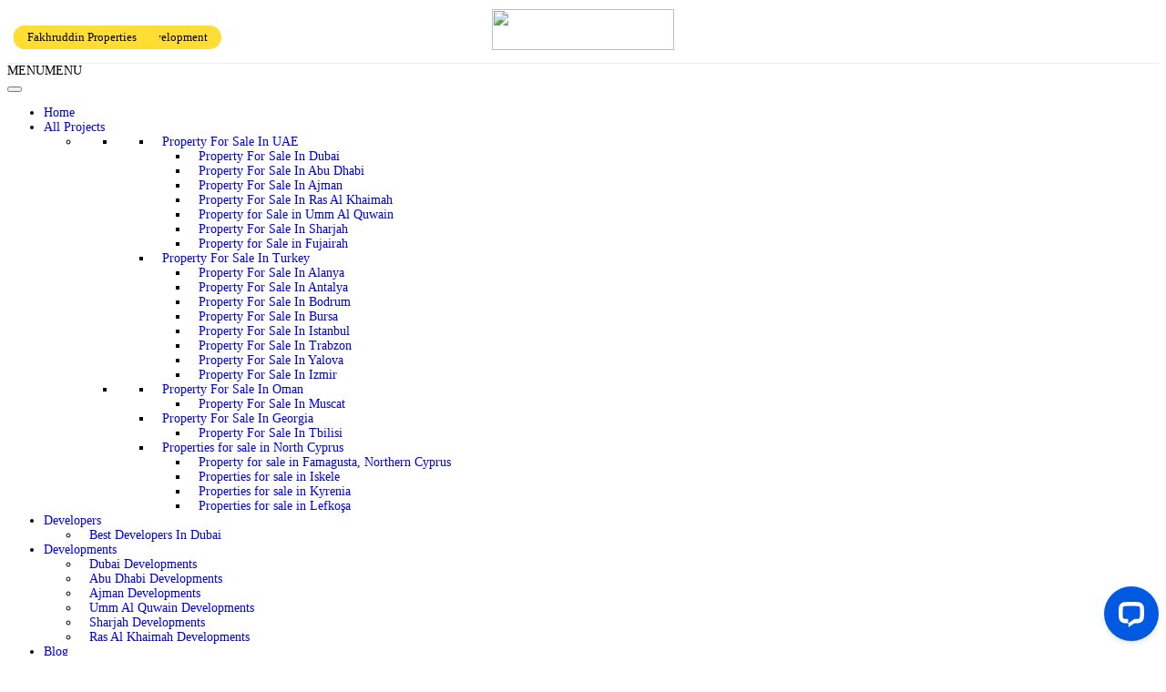

--- FILE ---
content_type: text/html; charset=UTF-8
request_url: https://dxboffplan.com/apartments-for-sale-in-dubai-marina/
body_size: 58228
content:
<!doctype html>
<html lang="en" dir="ltr">

<head>
  <meta charset="UTF-8">
	<meta name="theme-color" content="#f5f002" />
  <meta name="viewport" content="width=device-width, initial-scale=1">
  <link rel="profile" href="https://gmpg.org/xfn/11">
  <!-- Favicons -->
  <meta name='robots' content='index, follow, max-image-preview:large, max-snippet:-1, max-video-preview:-1' />
	<style>img:is([sizes="auto" i], [sizes^="auto," i]) { contain-intrinsic-size: 3000px 1500px }</style>
	<script type="text/javascript">window.addEventListener('DOMContentLoaded', function() {function rgmkInitGoogleMaps(){window.rgmkGoogleMapsCallback=true;try{jQuery(document).trigger("rgmkGoogleMapsLoad")}catch(err){}}});</script>
<!-- Google Tag Manager for WordPress by gtm4wp.com -->
<script data-cfasync="false" data-pagespeed-no-defer>
	var gtm4wp_datalayer_name = "dataLayer";
	var dataLayer = dataLayer || [];
</script>
<!-- End Google Tag Manager for WordPress by gtm4wp.com -->
	<!-- This site is optimized with the Yoast SEO Premium plugin v24.7 (Yoast SEO v26.0) - https://yoast.com/wordpress/plugins/seo/ -->
	<title>Apartments for sale in Dubai Marina (+50 Flats for sale in Dubai Marina) | dxboffplan</title>
	<meta name="description" content="For seeing dubai marina apartment price click here and talk to our experts. we have a complete collection of 1 to 3 bedroom apartments for sale in dubai marina." />
	<link rel="canonical" href="https://dxboffplan.com/apartments-for-sale-in-dubai-marina/" />
	<meta property="og:locale" content="en_US" />
	<meta property="og:type" content="article" />
	<meta property="og:title" content="Apartments for sale in Dubai Marina (+50 Flats for sale in Dubai Marina) | dxboffplan" />
	<meta property="og:description" content="For seeing dubai marina apartment price click here and talk to our experts. we have a complete collection of 1 to 3 bedroom apartments for sale in dubai marina." />
	<meta property="og:url" content="https://dxboffplan.com/apartments-for-sale-in-dubai-marina/" />
	<meta property="og:site_name" content="Latest off plan Properties" />
	<meta property="article:publisher" content="https://www.facebook.com/dxboffplan" />
	<meta property="article:modified_time" content="2025-10-11T08:28:01+00:00" />
	<meta property="og:image" content="https://dxboffplan.com/wp-content/uploads/2018/05/Dubai-Marina.jpg" />
	<meta property="og:image:width" content="1800" />
	<meta property="og:image:height" content="775" />
	<meta property="og:image:type" content="image/jpeg" />
	<meta name="twitter:card" content="summary_large_image" />
	<meta name="twitter:site" content="@dxboffplan" />
	<meta name="twitter:label1" content="Est. reading time" />
	<meta name="twitter:data1" content="46 minutes" />
	<script type="application/ld+json" class="yoast-schema-graph">{"@context":"https://schema.org","@graph":[{"@type":"WebPage","@id":"https://dxboffplan.com/apartments-for-sale-in-dubai-marina/","url":"https://dxboffplan.com/apartments-for-sale-in-dubai-marina/","name":"Apartments for sale in Dubai Marina (+50 Flats for sale in Dubai Marina) | dxboffplan","isPartOf":{"@id":"https://dxboffplan.com/#website"},"primaryImageOfPage":{"@id":"https://dxboffplan.com/apartments-for-sale-in-dubai-marina/#primaryimage"},"image":{"@id":"https://dxboffplan.com/apartments-for-sale-in-dubai-marina/#primaryimage"},"thumbnailUrl":"https://dxboffplan.com/wp-content/uploads/2018/05/Dubai-Marina.jpg","datePublished":"2018-05-20T07:31:56+00:00","dateModified":"2025-10-11T08:28:01+00:00","description":"For seeing dubai marina apartment price click here and talk to our experts. we have a complete collection of 1 to 3 bedroom apartments for sale in dubai marina.","breadcrumb":{"@id":"https://dxboffplan.com/apartments-for-sale-in-dubai-marina/#breadcrumb"},"inLanguage":"en-US","potentialAction":[{"@type":"ReadAction","target":["https://dxboffplan.com/apartments-for-sale-in-dubai-marina/"]}]},{"@type":"ImageObject","inLanguage":"en-US","@id":"https://dxboffplan.com/apartments-for-sale-in-dubai-marina/#primaryimage","url":"https://dxboffplan.com/wp-content/uploads/2018/05/Dubai-Marina.jpg","contentUrl":"https://dxboffplan.com/wp-content/uploads/2018/05/Dubai-Marina.jpg","width":1800,"height":775,"caption":"Dubai Marina","name":"Apartments for sale in Dubai Marina (+50 Flats for sale in Dubai Marina) | dxboffplan","description":"For seeing dubai marina apartment price click here and talk to our experts. we have a complete collection of 1 to 3 bedroom apartments for sale in dubai marina."},{"@type":"BreadcrumbList","@id":"https://dxboffplan.com/apartments-for-sale-in-dubai-marina/#breadcrumb","itemListElement":[{"@type":"ListItem","position":1,"name":"home","item":"https://dxboffplan.com"},{"@type":"ListItem","position":2,"name":"Apartments for sale in Dubai Marina","item":"https://dxboffplan.com/apartments-for-sale-in-dubai-marina/"},{"@type":"ListItem","position":3,"name":"Apartments for sale in Dubai Marina"}],"name":"Apartments for sale in Dubai Marina (+50 Flats for sale in Dubai Marina) | dxboffplan","description":"For seeing dubai marina apartment price click here and talk to our experts. we have a complete collection of 1 to 3 bedroom apartments for sale in dubai marina."},{"@type":"WebSite","@id":"https://dxboffplan.com/#website","url":"https://dxboffplan.com/","name":"Apartments for sale in Dubai Marina (+50 Flats for sale in Dubai Marina) | dxboffplan","description":"For seeing dubai marina apartment price click here and talk to our experts. we have a complete collection of 1 to 3 bedroom apartments for sale in dubai marina.","publisher":{"@id":"https://dxboffplan.com/#organization"},"alternateName":"Dxboffplan","potentialAction":[{"@type":"SearchAction","target":{"@type":"EntryPoint","urlTemplate":"https://dxboffplan.com/?s={search_term_string}"},"query-input":{"@type":"PropertyValueSpecification","valueRequired":true,"valueName":"search_term_string"}}],"inLanguage":"en-US"},{"@type":"Organization","@id":"https://dxboffplan.com/#organization","name":"Apartments for sale in Dubai Marina (+50 Flats for sale in Dubai Marina) | dxboffplan","url":"https://dxboffplan.com/","logo":{"@type":"ImageObject","inLanguage":"en-US","@id":"https://dxboffplan.com/#/schema/logo/image/","url":"https://dxboffplan.com/wp-content/uploads/2017/02/dxboffplan-logo-b.png","contentUrl":"https://dxboffplan.com/wp-content/uploads/2017/02/dxboffplan-logo-b.png","width":330,"height":75,"caption":"Dxboffplan"},"image":{"@id":"https://dxboffplan.com/#/schema/logo/image/"},"sameAs":["https://www.facebook.com/dxboffplan","https://x.com/dxboffplan"],"description":"For seeing dubai marina apartment price click here and talk to our experts. we have a complete collection of 1 to 3 bedroom apartments for sale in dubai marina."}]}</script>
	<!-- / Yoast SEO Premium plugin. -->


<link rel='dns-prefetch' href='//connect.livechatinc.com' />
<link rel='dns-prefetch' href='//maps.googleapis.com' />
<link rel='dns-prefetch' href='//unpkg.com' />

<link rel="alternate" type="application/rss+xml" title="Latest off plan Properties &raquo; Feed" href="https://dxboffplan.com/feed/" />
<link rel="alternate" type="application/rss+xml" title="Latest off plan Properties &raquo; Comments Feed" href="https://dxboffplan.com/comments/feed/" />
<link rel="alternate" type="application/rss+xml" title="Latest off plan Properties &raquo; Apartments for sale in Dubai Marina Comments Feed" href="https://dxboffplan.com/apartments-for-sale-in-dubai-marina/feed/" />
<style id='wp-emoji-styles-inline-css' type='text/css'>

	img.wp-smiley, img.emoji {
		display: inline !important;
		border: none !important;
		box-shadow: none !important;
		height: 1em !important;
		width: 1em !important;
		margin: 0 0.07em !important;
		vertical-align: -0.1em !important;
		background: none !important;
		padding: 0 !important;
	}
</style>
<link rel='stylesheet' id='wp-block-library-css' href='https://dxboffplan.com/wp-includes/css/dist/block-library/style.min.css?ver=6.8' type='text/css' media='all' />
<style id='classic-theme-styles-inline-css' type='text/css'>
/*! This file is auto-generated */
.wp-block-button__link{color:#fff;background-color:#32373c;border-radius:9999px;box-shadow:none;text-decoration:none;padding:calc(.667em + 2px) calc(1.333em + 2px);font-size:1.125em}.wp-block-file__button{background:#32373c;color:#fff;text-decoration:none}
</style>
<style id='global-styles-inline-css' type='text/css'>
:root{--wp--preset--aspect-ratio--square: 1;--wp--preset--aspect-ratio--4-3: 4/3;--wp--preset--aspect-ratio--3-4: 3/4;--wp--preset--aspect-ratio--3-2: 3/2;--wp--preset--aspect-ratio--2-3: 2/3;--wp--preset--aspect-ratio--16-9: 16/9;--wp--preset--aspect-ratio--9-16: 9/16;--wp--preset--color--black: #000000;--wp--preset--color--cyan-bluish-gray: #abb8c3;--wp--preset--color--white: #ffffff;--wp--preset--color--pale-pink: #f78da7;--wp--preset--color--vivid-red: #cf2e2e;--wp--preset--color--luminous-vivid-orange: #ff6900;--wp--preset--color--luminous-vivid-amber: #fcb900;--wp--preset--color--light-green-cyan: #7bdcb5;--wp--preset--color--vivid-green-cyan: #00d084;--wp--preset--color--pale-cyan-blue: #8ed1fc;--wp--preset--color--vivid-cyan-blue: #0693e3;--wp--preset--color--vivid-purple: #9b51e0;--wp--preset--gradient--vivid-cyan-blue-to-vivid-purple: linear-gradient(135deg,rgba(6,147,227,1) 0%,rgb(155,81,224) 100%);--wp--preset--gradient--light-green-cyan-to-vivid-green-cyan: linear-gradient(135deg,rgb(122,220,180) 0%,rgb(0,208,130) 100%);--wp--preset--gradient--luminous-vivid-amber-to-luminous-vivid-orange: linear-gradient(135deg,rgba(252,185,0,1) 0%,rgba(255,105,0,1) 100%);--wp--preset--gradient--luminous-vivid-orange-to-vivid-red: linear-gradient(135deg,rgba(255,105,0,1) 0%,rgb(207,46,46) 100%);--wp--preset--gradient--very-light-gray-to-cyan-bluish-gray: linear-gradient(135deg,rgb(238,238,238) 0%,rgb(169,184,195) 100%);--wp--preset--gradient--cool-to-warm-spectrum: linear-gradient(135deg,rgb(74,234,220) 0%,rgb(151,120,209) 20%,rgb(207,42,186) 40%,rgb(238,44,130) 60%,rgb(251,105,98) 80%,rgb(254,248,76) 100%);--wp--preset--gradient--blush-light-purple: linear-gradient(135deg,rgb(255,206,236) 0%,rgb(152,150,240) 100%);--wp--preset--gradient--blush-bordeaux: linear-gradient(135deg,rgb(254,205,165) 0%,rgb(254,45,45) 50%,rgb(107,0,62) 100%);--wp--preset--gradient--luminous-dusk: linear-gradient(135deg,rgb(255,203,112) 0%,rgb(199,81,192) 50%,rgb(65,88,208) 100%);--wp--preset--gradient--pale-ocean: linear-gradient(135deg,rgb(255,245,203) 0%,rgb(182,227,212) 50%,rgb(51,167,181) 100%);--wp--preset--gradient--electric-grass: linear-gradient(135deg,rgb(202,248,128) 0%,rgb(113,206,126) 100%);--wp--preset--gradient--midnight: linear-gradient(135deg,rgb(2,3,129) 0%,rgb(40,116,252) 100%);--wp--preset--font-size--small: 13px;--wp--preset--font-size--medium: 20px;--wp--preset--font-size--large: 36px;--wp--preset--font-size--x-large: 42px;--wp--preset--spacing--20: 0.44rem;--wp--preset--spacing--30: 0.67rem;--wp--preset--spacing--40: 1rem;--wp--preset--spacing--50: 1.5rem;--wp--preset--spacing--60: 2.25rem;--wp--preset--spacing--70: 3.38rem;--wp--preset--spacing--80: 5.06rem;--wp--preset--shadow--natural: 6px 6px 9px rgba(0, 0, 0, 0.2);--wp--preset--shadow--deep: 12px 12px 50px rgba(0, 0, 0, 0.4);--wp--preset--shadow--sharp: 6px 6px 0px rgba(0, 0, 0, 0.2);--wp--preset--shadow--outlined: 6px 6px 0px -3px rgba(255, 255, 255, 1), 6px 6px rgba(0, 0, 0, 1);--wp--preset--shadow--crisp: 6px 6px 0px rgba(0, 0, 0, 1);}:where(.is-layout-flex){gap: 0.5em;}:where(.is-layout-grid){gap: 0.5em;}body .is-layout-flex{display: flex;}.is-layout-flex{flex-wrap: wrap;align-items: center;}.is-layout-flex > :is(*, div){margin: 0;}body .is-layout-grid{display: grid;}.is-layout-grid > :is(*, div){margin: 0;}:where(.wp-block-columns.is-layout-flex){gap: 2em;}:where(.wp-block-columns.is-layout-grid){gap: 2em;}:where(.wp-block-post-template.is-layout-flex){gap: 1.25em;}:where(.wp-block-post-template.is-layout-grid){gap: 1.25em;}.has-black-color{color: var(--wp--preset--color--black) !important;}.has-cyan-bluish-gray-color{color: var(--wp--preset--color--cyan-bluish-gray) !important;}.has-white-color{color: var(--wp--preset--color--white) !important;}.has-pale-pink-color{color: var(--wp--preset--color--pale-pink) !important;}.has-vivid-red-color{color: var(--wp--preset--color--vivid-red) !important;}.has-luminous-vivid-orange-color{color: var(--wp--preset--color--luminous-vivid-orange) !important;}.has-luminous-vivid-amber-color{color: var(--wp--preset--color--luminous-vivid-amber) !important;}.has-light-green-cyan-color{color: var(--wp--preset--color--light-green-cyan) !important;}.has-vivid-green-cyan-color{color: var(--wp--preset--color--vivid-green-cyan) !important;}.has-pale-cyan-blue-color{color: var(--wp--preset--color--pale-cyan-blue) !important;}.has-vivid-cyan-blue-color{color: var(--wp--preset--color--vivid-cyan-blue) !important;}.has-vivid-purple-color{color: var(--wp--preset--color--vivid-purple) !important;}.has-black-background-color{background-color: var(--wp--preset--color--black) !important;}.has-cyan-bluish-gray-background-color{background-color: var(--wp--preset--color--cyan-bluish-gray) !important;}.has-white-background-color{background-color: var(--wp--preset--color--white) !important;}.has-pale-pink-background-color{background-color: var(--wp--preset--color--pale-pink) !important;}.has-vivid-red-background-color{background-color: var(--wp--preset--color--vivid-red) !important;}.has-luminous-vivid-orange-background-color{background-color: var(--wp--preset--color--luminous-vivid-orange) !important;}.has-luminous-vivid-amber-background-color{background-color: var(--wp--preset--color--luminous-vivid-amber) !important;}.has-light-green-cyan-background-color{background-color: var(--wp--preset--color--light-green-cyan) !important;}.has-vivid-green-cyan-background-color{background-color: var(--wp--preset--color--vivid-green-cyan) !important;}.has-pale-cyan-blue-background-color{background-color: var(--wp--preset--color--pale-cyan-blue) !important;}.has-vivid-cyan-blue-background-color{background-color: var(--wp--preset--color--vivid-cyan-blue) !important;}.has-vivid-purple-background-color{background-color: var(--wp--preset--color--vivid-purple) !important;}.has-black-border-color{border-color: var(--wp--preset--color--black) !important;}.has-cyan-bluish-gray-border-color{border-color: var(--wp--preset--color--cyan-bluish-gray) !important;}.has-white-border-color{border-color: var(--wp--preset--color--white) !important;}.has-pale-pink-border-color{border-color: var(--wp--preset--color--pale-pink) !important;}.has-vivid-red-border-color{border-color: var(--wp--preset--color--vivid-red) !important;}.has-luminous-vivid-orange-border-color{border-color: var(--wp--preset--color--luminous-vivid-orange) !important;}.has-luminous-vivid-amber-border-color{border-color: var(--wp--preset--color--luminous-vivid-amber) !important;}.has-light-green-cyan-border-color{border-color: var(--wp--preset--color--light-green-cyan) !important;}.has-vivid-green-cyan-border-color{border-color: var(--wp--preset--color--vivid-green-cyan) !important;}.has-pale-cyan-blue-border-color{border-color: var(--wp--preset--color--pale-cyan-blue) !important;}.has-vivid-cyan-blue-border-color{border-color: var(--wp--preset--color--vivid-cyan-blue) !important;}.has-vivid-purple-border-color{border-color: var(--wp--preset--color--vivid-purple) !important;}.has-vivid-cyan-blue-to-vivid-purple-gradient-background{background: var(--wp--preset--gradient--vivid-cyan-blue-to-vivid-purple) !important;}.has-light-green-cyan-to-vivid-green-cyan-gradient-background{background: var(--wp--preset--gradient--light-green-cyan-to-vivid-green-cyan) !important;}.has-luminous-vivid-amber-to-luminous-vivid-orange-gradient-background{background: var(--wp--preset--gradient--luminous-vivid-amber-to-luminous-vivid-orange) !important;}.has-luminous-vivid-orange-to-vivid-red-gradient-background{background: var(--wp--preset--gradient--luminous-vivid-orange-to-vivid-red) !important;}.has-very-light-gray-to-cyan-bluish-gray-gradient-background{background: var(--wp--preset--gradient--very-light-gray-to-cyan-bluish-gray) !important;}.has-cool-to-warm-spectrum-gradient-background{background: var(--wp--preset--gradient--cool-to-warm-spectrum) !important;}.has-blush-light-purple-gradient-background{background: var(--wp--preset--gradient--blush-light-purple) !important;}.has-blush-bordeaux-gradient-background{background: var(--wp--preset--gradient--blush-bordeaux) !important;}.has-luminous-dusk-gradient-background{background: var(--wp--preset--gradient--luminous-dusk) !important;}.has-pale-ocean-gradient-background{background: var(--wp--preset--gradient--pale-ocean) !important;}.has-electric-grass-gradient-background{background: var(--wp--preset--gradient--electric-grass) !important;}.has-midnight-gradient-background{background: var(--wp--preset--gradient--midnight) !important;}.has-small-font-size{font-size: var(--wp--preset--font-size--small) !important;}.has-medium-font-size{font-size: var(--wp--preset--font-size--medium) !important;}.has-large-font-size{font-size: var(--wp--preset--font-size--large) !important;}.has-x-large-font-size{font-size: var(--wp--preset--font-size--x-large) !important;}
:where(.wp-block-post-template.is-layout-flex){gap: 1.25em;}:where(.wp-block-post-template.is-layout-grid){gap: 1.25em;}
:where(.wp-block-columns.is-layout-flex){gap: 2em;}:where(.wp-block-columns.is-layout-grid){gap: 2em;}
:root :where(.wp-block-pullquote){font-size: 1.5em;line-height: 1.6;}
</style>
<link rel='stylesheet' id='contact-form-7-css' href='https://dxboffplan.com/wp-content/plugins/contact-form-7/includes/css/styles.css?ver=6.1.2' type='text/css' media='all' />
<link rel='stylesheet' id='kk-star-ratings-css' href='https://dxboffplan.com/wp-content/plugins/kk-star-ratings/src/core/public/css/kk-star-ratings.min.css?ver=5.4.10.2' type='text/css' media='all' />
<link rel='stylesheet' id='cmplz-general-css' href='https://dxboffplan.com/wp-content/plugins/complianz-gdpr/assets/css/cookieblocker.min.css?ver=1759732009' type='text/css' media='all' />
<link rel='stylesheet' id='megamenu-css' href='https://dxboffplan.com/wp-content/uploads/maxmegamenu/style.css?ver=817f91' type='text/css' media='all' />
<link rel='stylesheet' id='dashicons-css' href='https://dxboffplan.com/wp-includes/css/dashicons.min.css?ver=6.8' type='text/css' media='all' />
<link rel='stylesheet' id='parent-style-css' href='https://dxboffplan.com/wp-content/themes/bootscore-main/style.css?ver=6.8' type='text/css' media='all' />
<link rel='stylesheet' id='main-css' href='https://dxboffplan.com/wp-content/themes/bootscore-child-main-new/css/main.css?ver=202410020821' type='text/css' media='all' />
<link rel='stylesheet' id='owl-carousel-css' href='https://dxboffplan.com/wp-content/themes/bootscore-child-main-new/css/owl.carousel.min.css?ver=6.8' type='text/css' media='all' />
<link rel='stylesheet' id='select2-css-css' href='https://dxboffplan.com/wp-content/themes/bootscore-child-main-new/select2/select2.min.css?ver=6.8' type='text/css' media='all' />
<link rel='stylesheet' id='datatables-css-css' href='https://dxboffplan.com/wp-content/themes/bootscore-child-main-new/css/datatables.min.css?ver=6.8' type='text/css' media='all' />
<link rel='stylesheet' id='owl-carousel-theme-css' href='https://dxboffplan.com/wp-content/themes/bootscore-child-main-new/css/owl.theme.default.min.css?ver=6.8' type='text/css' media='all' />
<link rel='stylesheet' id='iransans-css' href='https://dxboffplan.com/wp-content/themes/bootscore-child-main-new/css/iransans/css/iransans.css?ver=6.8' type='text/css' media='all' />
<link rel='stylesheet' id='leaflet-css-css' href='https://unpkg.com/leaflet/dist/leaflet.css' type='text/css' media='all' />
<link rel='stylesheet' id='bootscore-style-css' href='https://dxboffplan.com/wp-content/themes/bootscore-child-main-new/style.css?ver=202405261241' type='text/css' media='all' />
<link rel='stylesheet' id='fontawesome-css' onload="if(media!='all')media='all'" href='https://dxboffplan.com/wp-content/themes/bootscore-main/fontawesome/css/all.min.css?ver=202309042203' type='text/css' media='all' />
<script type="text/javascript" id="text-connect-js-extra">
/* <![CDATA[ */
var textConnect = {"addons":[],"ajax_url":"https:\/\/dxboffplan.com\/wp-admin\/admin-ajax.php","visitor":null};
/* ]]> */
</script>
<script type="text/javascript" src="https://dxboffplan.com/wp-content/plugins/wp-live-chat-software-for-wordpress//includes/js/textConnect.js?ver=5.0.8" id="text-connect-js" defer></script>
<script type="text/javascript" id="jquery-core-js-extra">
/* <![CDATA[ */
var ajax_object = {"ajax_url":"https:\/\/dxboffplan.com\/wp-admin\/admin-ajax.php","nonce":"21f54e118d"};
/* ]]> */
</script>
<script type="text/javascript" src="https://dxboffplan.com/wp-includes/js/jquery/jquery.min.js?ver=3.7.1" id="jquery-core-js" defer></script>
<script type="text/javascript" src="https://dxboffplan.com/wp-content/themes/bootscore-child-main-new/js/owl.carousel.min.js?ver=2.3.4" id="owl-carousel-js-js" defer></script>
<script type="text/javascript" src="https://dxboffplan.com/wp-content/themes/bootscore-child-main-new/js/datatables.min.js?ver=2.3.4" id="datatables-js-js" defer></script>
<link rel="https://api.w.org/" href="https://dxboffplan.com/wp-json/" /><link rel="alternate" title="JSON" type="application/json" href="https://dxboffplan.com/wp-json/wp/v2/pages/14765" /><link rel="EditURI" type="application/rsd+xml" title="RSD" href="https://dxboffplan.com/xmlrpc.php?rsd" />
<meta name="generator" content="WordPress 6.8" />
<link rel='shortlink' href='https://dxboffplan.com/?p=14765' />
<link rel="alternate" title="oEmbed (JSON)" type="application/json+oembed" href="https://dxboffplan.com/wp-json/oembed/1.0/embed?url=https%3A%2F%2Fdxboffplan.com%2Fapartments-for-sale-in-dubai-marina%2F" />
<link rel="alternate" title="oEmbed (XML)" type="text/xml+oembed" href="https://dxboffplan.com/wp-json/oembed/1.0/embed?url=https%3A%2F%2Fdxboffplan.com%2Fapartments-for-sale-in-dubai-marina%2F&#038;format=xml" />
<script type="application/ld+json">{
    "@context": "https://schema.org/",
    "@type": "CreativeWorkSeries",
    "name": "Apartments for sale in Dubai Marina",
    "aggregateRating": {
        "@type": "AggregateRating",
        "ratingValue": "5",
        "bestRating": "5",
        "ratingCount": "3"
    }
}</script><style type="text/css">
.qtranxs_flag_en {background-image: url(https://dxboffplan.com/wp-content/plugins/qtranslate-x/flags/gb.png); background-repeat: no-repeat;}
.qtranxs_flag_ar {background-image: url(https://dxboffplan.com/wp-content/plugins/qtranslate-x/flags/arle.png); background-repeat: no-repeat;}
.qtranxs_flag_fa {background-image: url(https://dxboffplan.com/wp-content/plugins/qtranslate-x/flags/ir.png); background-repeat: no-repeat;}
.qtranxs_flag_ru {background-image: url(https://dxboffplan.com/wp-content/plugins/qtranslate-x/flags/ru.png); background-repeat: no-repeat;}
.qtranxs_flag_tr {background-image: url(https://dxboffplan.com/wp-content/plugins/qtranslate-x/flags/tr.png); background-repeat: no-repeat;}
</style>
<link hreflang="en" href="https://dxboffplan.com/apartments-for-sale-in-dubai-marina/" rel="alternate" />
<link hreflang="ar" href="https://dxboffplan.com/ar/apartments-for-sale-in-dubai-marina/" rel="alternate" />
<link hreflang="fa" href="https://dxboffplan.com/fa/apartments-for-sale-in-dubai-marina/" rel="alternate" />
<link hreflang="x-default" href="https://dxboffplan.com/apartments-for-sale-in-dubai-marina/" rel="alternate" />
<meta name="generator" content="qTranslate-X 3.4.6.8" />

<!-- Google Tag Manager for WordPress by gtm4wp.com -->
<!-- GTM Container placement set to footer -->
<script data-cfasync="false" data-pagespeed-no-defer>
	var dataLayer_content = {"pagePostType":"page","pagePostType2":"single-page","pagePostAuthor":"admin"};
	dataLayer.push( dataLayer_content );
</script>
<script data-cfasync="false" data-pagespeed-no-defer>
(function(w,d,s,l,i){w[l]=w[l]||[];w[l].push({'gtm.start':
new Date().getTime(),event:'gtm.js'});var f=d.getElementsByTagName(s)[0],
j=d.createElement(s),dl=l!='dataLayer'?'&l='+l:'';j.async=true;j.src=
'//www.googletagmanager.com/gtm.js?id='+i+dl;f.parentNode.insertBefore(j,f);
})(window,document,'script','dataLayer','GTM-WQXQFBL');
</script>
<!-- End Google Tag Manager for WordPress by gtm4wp.com --><link rel="icon" href="https://dxboffplan.com/wp-content/uploads/2023/11/cropped-android-chrome-192x192-1-32x32.png" sizes="32x32" />
<link rel="icon" href="https://dxboffplan.com/wp-content/uploads/2023/11/cropped-android-chrome-192x192-1-192x192.png" sizes="192x192" />
<link rel="apple-touch-icon" href="https://dxboffplan.com/wp-content/uploads/2023/11/cropped-android-chrome-192x192-1-180x180.png" />
<meta name="msapplication-TileImage" content="https://dxboffplan.com/wp-content/uploads/2023/11/cropped-android-chrome-192x192-1-270x270.png" />
		<style type="text/css" id="wp-custom-css">
			

:root,.btn-warning{
	--color-yellow:#FFDD33;
	--bs-btn-bg:#FFDD33;
	--bs-btn-border-color:#FFDD33;
	--color-dark:#171717;
	--color-blue:#39D4DF;
	--color-red:#EE273A;
	--title:#2D365D;
}

html,body{
	font-size:14px!important
}
html, body, #page{
	height:auto;
}
a{
	text-decoration:none
}
.text-shadow{
	    text-shadow: 3px 2px #000;
}
.color-yellow{
	color:var(--color-yellow);
}
.project-cart-btns{
	display:grid;
	grid-template-columns:1fr 1fr;
	border-radius:0 0 3px 3px;
	overflow:hidden;
	margin-top:5px;
	padding:5px;
	gap:5px
}
.project-cart-btn{
	text-align:center;
	height:38px;
	border-radius:8px;
	overflow:hidden
}
.project-cart-btn.whatsapp a{
	background:#d8d3f9eb;
	color:#3a307f;
	fill:#FFF;
	width:100%;
	font-size:22px;
	padding:0;
	border-radius:0!important;
		height:38px;
	display:flex;
	align-items:center;
	justify-content:center
}
.project-cart-btn.callback .btn{
	background:#d8d3f9eb;
	color:#3a307f;
	fill:#FFF;
	width:100%;
	font-size:18px;
	padding:3px;
	border-radius:0!important;
		height:38px;
display:flex;
	align-items:center;
	justify-content:center
}

.property-card .pc-type{
	position:absolute;
	bottom:-35px;
	right:12px;
	    background: #ffdd33;
    padding: 5px 15px;
    border-radius: 100px;
    font-size: 13px;
	text-transform:capitalize
}



.btn:focus,.btn:active{
	border:0!important;
	outline:0!important;
	box-shadow:none!important
}
.btn{
	border:0;
}
#main-menu{
	background:#FFF;
}
/*Loader */
.loader {
          width: 200px;
          height: 140px;
          background: #979794;
          box-sizing: border-box;
          position: relative;
          border-radius:8px;
          perspective: 1000px;
	    display: block;
    margin: auto;
        }

        .loader:before{
          content: '';
          position: absolute;
          left: 10px;
          right: 10px;
          top: 10px;
          bottom: 10px;
          border-radius:8px;
          background: #f5f5f5  no-repeat;
          background-size: 60px 10px;
          background-image: 	linear-gradient(#ddd 100px, transparent 0) ,
                    linear-gradient(#ddd 100px, transparent 0), 
                    linear-gradient(#ddd 100px, transparent 0), 
                    linear-gradient(#ddd 100px, transparent 0), 
                    linear-gradient(#ddd 100px, transparent 0), 
                    linear-gradient(#ddd 100px, transparent 0);
          
          background-position: 15px 30px , 15px 60px , 15px 90px, 
                    105px 30px , 105px 60px , 105px 90px;
          box-shadow: 0 0 10px rgba(0,0,0,0.25);
        }
        .loader:after {
          content: '';
            position: absolute;
            width: calc(50% - 10px);
            right: 10px;
            top: 10px;
            bottom: 10px;
            border-radius: 8px;
            background: #fff no-repeat;
            background-size: 60px 10px;
            background-image: linear-gradient(#ddd 100px, transparent 0), 
                    linear-gradient(#ddd 100px, transparent 0), 
                    linear-gradient(#ddd 100px, transparent 0);
            background-position: 50% 30px ,50% 60px , 50%  90px;
            transform: rotateY(0deg );
            transform-origin: left center;
          animation: paging 1s linear infinite;
        }


        @keyframes paging {
          to {
            transform: rotateY( -180deg );
          }
        }


/* Loader End */





#masthead{
	min-height:100px;
}
.home-search{
	    margin-top: -160px;
    padding: 20px;
	z-index:99;
	position:absolute;
	width:100%;
}
.form-control,.form-select{
	background-color:#F8F9FB;
	height:45px
}
.home-search .card .btn{
	height:45px
}
.home-search .search-form svg.position-absolute{
	position:absolute;
	top:12px;
	left:18px;
}
.home-search .search-form select{
	padding-left:27px
}
::placeholder{
	opacity:.5!important
}
.home-search .search-price{
	min-height:45px;
	width:90%;
	margin:auto;
	 backdrop-filter: blur(1em);
	padding:1em;
	border-radius:10px 10px 0 0 ;
	overflow:hidden;
	border:1px solid #115B67;
	color:#FFF;
}

/*PriceRange */
.price-slider-range{
	display:flex;
	width:100%;
	align-items:center;
	gap:10px;
}
.slide-range{
	width:100%;
}
input[type="number"]::-webkit-outer-spin-button,
input[type="number"]::-webkit-inner-spin-button {
  -webkit-appearance: none;
}
.price-input .field{
	    display: grid;
    align-items: center;
	text-align:center;
}
.price-input .field span{
	width:100%;
	text-align:center;
}
.price-input{
	min-width:150px;
}
.price-input .field input{
	width:100%;
	background:transparent;
	border:0;
	color:#FFF;
}
.slider{
  height: 5px;
  position: relative;
  background: #ddd;
  border-radius: 5px;
}
.slider .progress{
  height: 100%;
  left: 0%;
  right: 0%;
  position: absolute;
  border-radius: 5px;
  background: #17A2B8;
}
.range-input{
  position: relative;
}
.range-input input{
  position: absolute;
  width: 100%;
  height: 5px;
  top: -5px;
  background: none;
  pointer-events: none;
  -webkit-appearance: none;
  -moz-appearance: none;
}
input[type="range"]::-webkit-slider-thumb{
  height: 17px;
  width: 17px;
  border-radius: 50%;
  background: #17A2B8;
  pointer-events: auto;
  -webkit-appearance: none;
  box-shadow: 0 0 6px rgba(0,0,0,0.05);
}
input[type="range"]::-moz-range-thumb{
  height: 17px;
  width: 17px;
  border: none;
  border-radius: 50%;
  background: #17A2B8;
  pointer-events: auto;
  -moz-appearance: none;
  box-shadow: 0 0 6px rgba(0,0,0,0.05);
}
/*Price-range End*/


.home-top-bg{
	width:100%;
	height:300px;
	background-size:120%;
	;
	background-repeat:no-repeat;
	padding-bottom:30%;
	margin-top:-300px;
	z-index:-1;
	background-blend-mode:overlay;
	background-color:rgba(255,255,255,.4);
	position:absolute;
	left:0;
}

/*Projects Loop */
            .property-card{
                border-radius: 20px;
               overflow:hidden;
							padding:10px;
							border:0
            }

            .property-card .card-header{
                   border-radius: 20px 20px 0 0;
    position: relative;
    padding: 0;
    border: 0;
    aspect-ratio: 1/1.1;
							border:1px solid var(--bs-border-color-translucent);
							border-bottom:0
            }
.property-card .card-body{
	border:1px solid var(--bs-border-color-translucent);
	border-bottom:0;
	border-top:0;
	flex-direction:column;
	align-items:start!important;
}
.property-card .card-footer{
	border:1px solid var(--bs-border-color-translucent);
	width:100%;
	margin:auto;
	border-top:0;
	background:#FFF;
}
            .q-ready{
                width: auto;
                color: #ccc;
							gap:5px;
							min-height:23px
            }
            .property-card .title{
				text-align:center;
				color:var(--title);
							font-weight:bold;
justify-content:center;
							display:block;
							width:100%;
            }
            .property-card .price{
                background: linear-gradient(270deg, var(--color-yellow), transparent);
                height: 40px;
				color: var(--color-text);
            }
            .start-price{
                font-size: .9em
            }

.agent-whatsapps {
    display: none;
    position: absolute;
    top: 0;
    left: 0;
    background: rgba(0,0,0,80%);
    width: 100%;
    height: 100%;
    z-index: 9;
	padding:10px;
}
.agent-whatsapps .inner{
		display:flex;
	flex-direction:column;
	align-items:center;
	justify-content:center;
	height:100%;
}
.loop-whatsapp-link{
	background:green;
	color:#FFF;
	padding:10px;
	display:block;
	margin:10px auto;
	border-radius:10px;
	overflow:hidden;
	white-space:nowrap;
	text-overflow:ellipsis;
	width:100%;
}
.property-card img{
    position: relative;
    object-fit: cover;
    height: 100%;
    width: 100%!important;
    aspect-ratio: 1/1.1;
	border-radius:20px
}
.property-card .property-card-img-a:hover:after{
	height:50%;
		border-radius:0 0 20px 20px;
}
/* .property-card .property-card-img-a:after{
		content:"";
	display:block;
	height:0%;
	width:100%;
	position:absolute;
	background:#FFDD33;
	bottom:0;
	left:0;
	transform:translatey(0%);
	transition:all ease .3s;
	opacity:.7;
	z-index:2;
	
}
.property-card .property-card-img-a:before{
		content:"";
	display:block;
	height:0;
	width:100%;
	position:absolute;
	background:#FFDD33;
	top:0;
	left:0;
	transform:translatey(0%);
	transition:all ease .3s;
	opacity:.7;
	z-index:2;
	border-radius:20px 20px 0 0;
} */
.property-card .property-card-img-a:hover:before{
	height:50%
}
.property-card .price{
	white-space:nowrap;
}
/*Pojects loop end */

.best-developments{
	height:300px;
	overflow:hidden;
}
.best-developments-inner{
	position:absolute;
	width:100%;
	height:400px;
	background:var(--color-dark);
	left:0;
}
.best-developments-inner .inside{
	position:relative;
	height:100%;
	color:#FFF;
}
.best-developments-inner .inside .inside-title{
margin-top:15px	
}
.best-developments-inner .inside .best-developments-main-img{
	position:absolute;
	left:10px;
	bottom:-30px;
	transform:scaleX(-1)
}
.development-item{
	aspect-ratio:1/1.5;
	border-radius:20px;
	position:relative;
	background:#000;
	box-shadow: rgba(99, 99, 99, 0.2) 0px 2px 8px 0px;
	margin-top:30px;
}

.development-item .img{
	height:100%;
	width:100%;
	object-fit:cover;
	position:absolute;
	top:0;
	left:0;
	border-radius:20px;
	z-index:-1;
	overflow:hidden;
}
.development-item .body{
	height:calc(100% - 50px);
	display:flex;
	align-items:end;
	color:#FFF;
	padding:10px;
	transition:all ease .5s;
	border-radius:20px;
	position:relative;
	z-index:3;
	overflow:hidden;
}
.development-item:hover{
background:#FFF
}
.development-item .body .overlay{
		height:100%;
	width:100%;
	position:absolute;
	top:0;
	left:0;
		background-image:linear-gradient(0deg,#000 10%,rgba(0,0,0,80%) 20%,transparent 70%);
	z-index:-1;
	border-radius:15px
}
.development-item:hover .overlay{
		background-image:linear-gradient(0deg,#FFDD33 20%,transparent 70%);
}
.development-item:hover .body{
	color:#000;
}
.development-item:hover .footers{
	background:#fff;
}
.development-item .body *{
	font-size:16px;
	font-weight:400;
}
.development-item .footers{
	height:50px;
	display:flex;
	justify-content:space-evenly;
	background:#000;
	align-items:center;
	    border-radius: 0 0 20px 20px;
}
.development-item .footers *{
	color:#FFF
}
.development-item .footers .fa{
	font-size:20px
}
.development-item .footers .fab{
	font-size:25px
}
.development-item:hover .footers *{
	color:#000
}
.development-item .footers .seprator{
	height:50%;
	display:block;
	border-right:2px solid #444;
}
.best-agents{
	margin-top:220px;
}
.best-agents .owl-item{
	padding:20px 5px;
}
.agent-item a{
	display:flex;
	height:100px;
	position:relative;
	align-items:center;
}
.agent-item{
	box-shadow: rgba(99, 99, 99, 0.2) 0px 2px 8px 0px;
	border-radius:100px
}
.agent-item img{
	position:absolute;
	left:0;
	bottom:10px;
	height:110px;
	width:auto!important;
	filter: drop-shadow(2px 4px 5px #00000020);
}
.agent-item a div{
	width:60%;
	margin-left:40%;
	color:#000;
}
.agent-item a div span{
	font-size:12px;
}

.inside-title{
	display:flex;
	align-items:center;
	gap:8px
}
.second h2{
		display:flex;
	align-items:center;
	gap:5px;
	margin:0!important
}
.agent-item .whatsapp-agent-loop{
	position:absolute;
	left:70px;
	z-index:4;
	font-size:25px;
	color:#FFF;
	top:12px;
	background:#41B783;
	height:35px;
	width:35px;
	border-radius:100%;
	display:flex;
	align-items:center;
	justify-content:center;
	filter: drop-shadow(0px 1px 5px #28b577);
}
.best-seller-inner .d-block{
	font-size:25px
}
.best-seller{
	margin-top:170px;
	height:400px;
}
.best-seller-inner{
background:url(https://dxboffplan.com/wp-content/uploads/2023/11/0.png);
	background-repeat:no-repeat;
	background-size:400px;
	background-position:0% -0%;
	position:absolute;
	padding-top:5%;
	width:100%;
	left:0;
}
.best-seller-inner .inside{
	margin:auto;
}
.best-seller-inner .btn-about{
	background-color:#FFF3F0;
	color:#FF8A66;
	border-radius:30px;
	display:flex;
	align-items:center;
	justify-content:center;
	height:40px;
	width:200px;
	gap:10px
}
.best-seller-inner .btn-about svg{
	transform:scalex(-1)
}
.why-us{
	margin-top:8em;
	overflow:hidden;
}
.why-us-item{
	background:linear-gradient(90deg,#eef1f390,transparent);
	padding:10px;
	border-radius:100px;
	
}
.why-us-item .inner-one{
	background:#FAF5DD;
	width:80px;
	height:80px;
	display:flex;
	align-items:center;
	justify-content:center;
	border-radius:100%;
	border:1px solid #FFDD33;
	min-width:80px;
}
.why-us-item .inner-two{
	border:5px solid #FFDD33;
		width:60px;
	height:60px;
	border-radius:100%;
		display:flex;
	align-items:center;
	justify-content:center;
}
.why-us-item svg{
	width:30px;
	height:30px
}
.why-us-item p{
	font-size:16px;
	text-transform:uppercase;
	white-space:nowrap;
}
.best-cities{
	margin:5em auto;
}
.best-cities .select-cities{
	display:none!important;
	gap:15px;
	justify-content:center;
	align-items:center;
	margin-bottom:4em;
}
.best-cities .select-cities .item{
	width:100px;
	background:#99999920;
	height:40px;
	display:flex;
	align-items:center;
	justify-content:center;
	border-radius:7px;
	cursor:pointer;
}
.best-cities .select-cities .item.active{
	background:#FFDD33;
	font-weight:600
}
.city-item a.body{
	display:block;
	position:relative;
	border-radius:20px;
	overflow:hidden;
	width:100%;
}
.city-item a img{
	width:100%;
	aspect-ratio:2;
	object-fit:cover;
}
.city-item .title-div{
	position:absolute;
	bottom:10px;
	width:100%;
	text-align:center;
	
	color:#000;
	margin:auto;
	display:block;
}
.city-item .title{
	background:#fff;
	width:auto;
	display:inline;
	border-radius:100px;
	padding:5px 20px;
	font-size:16px
}
.city-item{
		background:#FFF;
	box-shadow: rgba(99, 99, 99, 0.2) 0px 2px 8px 0px;
	border-radius:12px;
	overflow:hidden;
	height:100%;
}
.city-item .city-footer{
	padding:12px;
	height:100%;
}
.city-item .city-footer a{
	display:flex;
	margin-bottom:12px;
	align-items:center;
	gap:8px;
	color:#000;
}

.city-item .city-footer a:before{
	content:"";
	background-color:#FFDD33;
	width:17px;
	height:2px;
	display:inline-block;
}
#home-all-cities{
	min-height:400px
}
#top-header-lang{
	display:flex!important;
	flex-direction:row!important;
	gap:10px;
}
#top-header-lang li img{
    height: 25px;
    width: 25px;
    object-fit: cover;
    border-radius: 100%;
	
}
.top-header{
	margin:10px auto;
	position:relative
}
.top-head-logo{
	width:200px;
	display:block;
	margin:auto;
}
.top-header .langs{
	position:absolute;
	top:12px;
	right:12px;
}
.main-menu{
	border-top:1px solid #eee
}
.mega-current-menu-item {
    border-top: 2px solid #000!important;
    margin-top: -.141rem!important;
}

/*Single Preprty */
.single-property .page-header{
	border-top:1px solid #eee;
	margin-top:1em;
	padding:0;
	position:relative;
	
}
.single-property .page-header img{
	width:100%;
}
.single-property .page-header .development{
	position:absolute;
	bottom:10px;
	right:20px;
	width:80px;
	height:80px;
	display:flex;
	align-items:center;
	justify-content:center;
	overflow:hidden;
	border-radius:100%;
box-shadow: rgba(0, 0, 0, 0.24) 0px 3px 8px;
	padding:10px;
	background:#FFF;
}
.single-property .page-header .development img{
	width:100%;
	height:100%;
	object-fit:cover;
		
}
section.breadcrumbs{
	margin:1em auto!important;
	padding:0;
	border-radius:30px;
	border:1px solid #B3BBc75E;
	display:flex;
	align-items:center;
	overflow:hidden;
	height:40px;
	background:#F7F7F7;
}
#breadcrumb > span{
	display:flex;
	gap:5px
}
section.breadcrumbs p{
	margin:0;
	
}
section.breadcrumbs svg *{
	fill:#171717
}
section.breadcrumbs .before{
	background:#B3BBc75E;
	height:40px;
	width:60px;
	display:flex;
	align-items:center;
	justify-content:center;
	z-index:0;
	padding-right:4px
}
section.breadcrumbs #breadcrumb{
	padding-left:10px;
	border-radius:30px;
	margin-left:-10px;
	z-index:9;
	background:#F7F7F7;
	height:40px;
	width:calc(100% - 60px);
	display:flex;
	align-items:center;
	
}
.main-property .handover{
    background: var(--color-yellow);
    display: flex;
    width: 250px;
    height: 35px;
    flex-direction: row-reverse;
    justify-content: center;
    align-items: center;
    border-radius: 40px;
    gap: 10px;
	    position: relative;
}
.main-property .property-location{
	display:flex;
	align-items:center;
	width:auto;
	position:relative
}
.main-property .property-location .icon{
	background:var(--color-dark);
	width:35px;
	display:flex;
	align-items:center;
	justify-content:center;
	height:35px;
	border-radius:100%;
	z-index:9
}
.main-property .top{
	display:flex;
	align-items:center;
	gap:10px;
	position:relative;
	padding-bottom:1em;
}
.main-property .top p{
	margin-bottom:0
}
.main-property .property-location .city,.main-property .property-location .development{
	border:1px solid #707070;
	padding:5px 10px;
	border-radius:100px;
	height:35px;
	display:flex;
	align-items:center;
	justify-content:center;
	background:#FFF;
	z-index:0;
	padding-left:35px;
	margin-left:-30px;
}
.main-property .property-location .development{
	padding-left:35px;
	margin-left:-30px;
	background:#FFF;
	z-index:-1
}

.main-property .price-sec{
display:flex;
	margin:1em auto;
	align-items:center;
	gap:50px;
}
.main-property .price-sec .start-from{
	width:80px;
	min-width:80px;
	opacity:.6;
	font-weight:bold
}
.main-property .price-sec .min-price{
	background:linear-gradient(90deg,#FFDD1085,transparent);
	height:60px;
	display:flex;
	align-items:center;
	border-radius:40px;
	font-size:25px;
	font-weight:bold;
	min-width:300px;
	padding:0 10px
}
.main-property .signle-callback-btn,.main-property .signle-whatsapp-btn .first{
	width:50px;
	height:50px;
	display:flex;
	align-items:center;
	justify-content:center;
	color:#41B783;
	border:1px solid #41B783;
	border-radius:100%;
	font-size:20px
}
.main-property .single-property-calls{
	display:flex;
	align-items:center;
	justify-content:flex-end;
	width:100%;
	gap:10px;
}
.main-property .signle-tamas-btn{
	background:#41B783;
	height:50px;
	border-radius:50px;
	color:#FFF;
		display:flex;
	align-items:center;
	justify-content:center;
	padding:0 20px;
}
.single-property-details{
	width:100%;
}
.single-property-details .first,.related-projects .first{
	width:100px;
}
.single-property-details .second,.related-projects .second{
	width:calc(100% - 100px);
}
.table-totals{
	display:grid;
	grid-template-columns:1fr 1fr;
	width:100%;
	margin:2em auto;
	gap:15px;
}

.table-totals .item{
	width:100%;
	display:grid;
	align-items:center;
	justify-content:center;
	height:45px;
	border-radius:50px;
	overflow:hidden;
grid-template-columns: minmax(150px, 1fr) minmax(100px,2fr);
}
.table-totals .item .f-cl{
	width:auto;
	background:#B3BBc75E;
	border:2px solid #F8F9FB;
	border-radius:50px 0 0 50px;
	height:100%;
	display:flex;
	align-items:center;
	justify-content:center;
	padding-right:15px;
	font-weight:bold;
	white-space:nowrap;
	padding-right:40px;
	padding-left:10px;
	border-right:0
}
.table-totals .item .s-cl{
	width:100%;
	border:1px solid #B3BBc75E;
	border-radius:50px;
	height:100%;
	display:flex;
	align-items:center;
	justify-content:end;
	margin-left:-25px;
	z-index:2;
	background:#f7f7f7;
	font-weight:bold;
	padding:0 10px;
	text-transform:capitalize
}
.single-property-details .content{
	position:relative;
}
.single-property-details .content:before,.single-property-details .content:after{
	content:"";
	width:90px;
	border-bottom:2px solid var(--color-yellow);
	display:block;
	position:absolute;
	top:0;
}
.single-property-details .content:after{
	left:130px;
	border-color:#eee;
	width:calc(100% - 140px);
}

.single-property-details #content{
	height:200px;
	overflow:hidden;
	position:relative;
}
.single-property-details #content.active{
	height:auto;
	overflow:hidden;
}

.show-more-text:before,.show-more-nearby:before{
	content:"";
	display:block;
	position:absolute;
	width:100%;
	border-bottom:1px solid #eee;
	bottom:28px
}
.show-more-text,.show-more-nearby{
	position:absolute;
	bottom:0;
	left:0;
	width:100%;
	text-align:center;
	background:linear-gradient(0deg,#FFF 10%,rgba(255,255,255,95%) 70%,transparent);
	height:80px;
	display:flex;
	align-items:flex-end;
	justify-content:center;
	padding-bottom:10px;
}
.show-more-text span,.show-more-nearby span{
	background:#171717;
	width:200px;
	color:#FFF;
	font-weight:400;
	font-size:17px;
	border-radius:30px;
	height:36px;
	display:flex;
	align-items:center;
	justify-content:center;
	z-index:2;
	cursor:pointer;
}

#content .show-more-less-span,.show-more-nearby .show-less-nearby-span{
	display:none
}
#content.active .show-more-text-span,#nearby-places.active .show-more-nearby-span{
	display:none
}
#content.active .show-more-less-span,#nearby-places.active .show-less-nearby-span{
	display:flex
}
#content.active .show-more-text{
	position:relative;
}
.prices-tables .prices-items{
	max-width:1100px;
	margin:auto;
}
.prices-tables .prices-items .head{
	background:#F8F9FB;
	padding:12px;
	margin:1em 2em;
	margin-bottom:0;
	border-radius:10px 10px 0 0;
	text-align:center;
}
.prices-tables .prices-items .body{
	border:1px solid #F5F3FC;
	border-radius:10px;
	padding:12px;
	display:grid;
	align-items:center;
	grid-template-columns:.3fr 1fr 1fr;
	text-align:center;
}
.prices-tables .prices-items .body .first{
	border-right:1px solid #eee;
}
.prices-tables .prices-items .body .first p{
	background:#F8F9FB;
	width:70px;
	height:70px;
	display:flex;
	flex-direction:column;
	align-items:center;
	justify-content:center;
	border-radius:0 15px;
	font-weight:500
}
.prices-tables .prices-items .body .second span{
	background:var(--color-yellow);
	padding:5px 15px;
	margin:0 5px;
	font-weight:500
}
.prices-tables .prices-items .body .third span{
	background:var(--color-yellow);
	padding:5px 15px;
	margin:0 5px;
	font-weight:500
}
.single-property-details .prices-tables{
	position:relative;
	margin-top:3em;
	padding-top:2em
}
.single-property-details .prices-tables:before,.single-property-details .prices-tables:after{
	content:"";
	width:90px;
	border-bottom:2px solid var(--color-yellow);
	display:block;
	position:absolute;
	top:0;
}
.single-property-details .prices-tables:after{
		left:130px;
	border-color:#eee;
	width:calc(100% - 140px);
}
.single-project-map{
	border-radius:20px;
	overflow:hidden;
	margin:5em auto;
	height:500px;
}
.related-projects .head{
	display:flex;
	align-items:center;
}
.related-projects{
	background:#F8F9FB;
	padding:3em 0;
}
.related-projects .home-icon{
	background:#FFF;
	width:70px;
	height:70px;
	border-radius:100%;
	display:flex;
	align-items:center;
	justify-content:center;
	box-shadow:0 5px 45px  rgba(0,0,0,6%);
}
.related-projects .post-navigation{
	margin:2em auto;
}
.related-projects .post-navigation .d-grid{
	grid-template-columns:1fr 1fr 1fr;
	gap:20px;
} 
.related-projects .post-navigation .d-grid img{
	object-fit:cover;
	width:100%;
}
.related-projects .post-navigation .d-grid .card-header{
	height:350px
}
.related-projects .second{
	display:flex;
	align-items:center;
	justify-content:space-between;
}
.related-projects .second .view-all{
	width:200px;
	border:1px solid var(--color-dark);
	height:45px;
	display:flex;
	align-items:center;
	justify-content:center;
	color:#000;
	position:relative;
	border-radius:10px;
	overflow:hidden;
	padding-right:55px;
	cursor:pointer;
	transition:all ease .3s;
}
.related-projects .second .view-all span{
	background:var(--color-dark);
	height:100%;
	width:55px;
	position:absolute;
	right:0;
	display:flex;
	align-items:center;
	justify-content:center;
	transform:scalex(-1);
	border-radius:10px;
	transition:all ease .3s;
}
.related-projects .second .view-all:hover{
	background:var(--color-dark);
	color:#FFF
}
.related-projects .second .view-all:hover span,.related-projects .second .view-all:hover svg *{
	fill:var(--color-dark);
	background:#FFF;
	transition:all ease .3s;
}
/* end Single Property */
/*Footer*/
footer{
	background:#FFF;
}
.dxb-footer .container{
	display:flex;
	gap:30px;
}
.dxb-footer .second{
	width:calc(100% - 140px);
}
.dxb-footer .seprator{
	width:80px;
	border-bottom:1px solid;
	margin:12px 0;
}
.footer-logo{
	width:250px
}
.dxb-footer p .color-yellow{
	display:block;
	font-size:28px;
	line-height: 2;
	margin-top:-10px
}
#footer-menu li{
	width:100%;
	display:flex;
	align-items:center;
	gap:10px;
	overflow:hidden;
}
#footer-menu li a{
	color:#000;
}
#footer-menu li:before{
	content:"";
	height:3px;
	width:20px;
	display:block;
	background:var(--color-yellow)
}
footer .quick-access-title{
	font-size:20px;
	position:relative;
	padding-left:35px;
	text-transform:capitalize;
	font-weight:600
}
footer .quick-access-title:before{
	content:"";
	width:15px;
	display:block;
	height:15px;
	background:var(--color-yellow);
	padding:10px;
	position:absolute;
	left:4px;
	top:6px;
}
footer .quick-access-title:after{
	content:"";
	width:28px;
	display:block;
	height:28px;
	border:1px solid var(--color-yellow);
	padding:10px;
	position:absolute;
	left:0;
	top:2px;
}
.first.top{
	width:110px;
	background:linear-gradient(to top,#E7EBEE,#FFF);
}
.social-footers{
	list-style:none;
	padding-top:40px;
}
.social-footers li a{
	width:50px;
	height:50px;
	display:flex;
	background:#E7EBEE;
	align-items:center;
	justify-content:center;
	border-radius:100%;
	margin-top:10px
}
.footer-whatsapp-card{
	    background: linear-gradient(90deg,#FFF9EB,transparent);
    padding: 10px;
    border-radius: 100px;
}
.footer-whatsapp-card p {
    font-size: 16px;
    text-transform: uppercase;
    white-space: nowrap;
	margin:0;
}
.footer-whatsapp-card .inner-one{
	width:50px;
	height:50px;
	background:#FFF;
	display:flex;
	align-items:center;
	justify-content:center;
	border-radius:100%;
}
footer .bottom-sec .second{
	border-top:1px solid #F5F3FC;
	margin-top:30px;
	padding-top:20px;
}
footer .copy-right{
	border-top:1px solid #F5F3FC;
}
.made-love {
    color: #333;
    font-size: 14px;
    font-weight: 400;
    -webkit-transition: all .5s linear;
    transition: all .5s linear;
    text-transform: uppercase;
    letter-spacing: 1px;
    text-decoration: none;
    display: block;
    text-align: center;
    padding: 10px 0;
}
.made-love span {
    width: 20px;
    height: 20px;
    font-size: 18px;
    color: #f93755;
    -webkit-animation: heart 1s ease infinite;
    line-height: 0;
	margin-right:5px
}

@keyframes heart{
	0% {
    transform: scale(1);
}
75% {
    transform: scale(.8);
}
10% {
    transform: scale(.8);
}
}
/*end Footer*/


/* Single Country */
.single-country-slide img{
	width:100%;
	aspect-ratio:2;
	object-fit:cover;
	border-radius:20px;
}
.single-country .search-price{
	border:0
}
.cities-of-country{
	cursor:pointer;
}
.cities-of-country img{
	width:80px;
	aspect-ratio:1;
	border-radius:100%;
	max-width:80px;
	display:block;
	margin:auto;
}
.cities-of-country p,.cities-of-country h3{
	text-align:center;
	font-weight:bold;
	color:#666;
	margin-top:10px;
	font-size:18px
}

.property-rows{
	display:grid;
	grid-template-columns:1fr 1fr 1fr ;
	gap:1em;
	padding-bottom:1em
}
/* End Single Country */

/* Developments Page */
.page-developments .head,.page-developers .head{
	background-size:cover;
	aspect-ratio:3.5;
	background-position:center;
	object-fit:cover;
	background-blend-mode:overlay;
	display:flex;
	align-items:flex-end;
	padding:20px;
	position:relative;
}
.page-developments .head h1:not(.single-agent h1):before,.page-developers .head h1:before{
	content:"";
	border-top:2px solid #000;
	display:block;
	width:100px
}
.single-agent .page-developments .head{
	flex-direction:column;
}
.single-agent .single-developer-img{
	position:unset!important;
	margin:auto
}
.page-developments .after-head .flesh,.page-developers .after-head .flesh{
	background:var(--color-yellow);
	width:50px;
	height:80px;
	display:flex;
	align-items:center;
	justify-content:center;
	border-radius:0 0 12px 12px;
}
.page-developments .after-head .flesh svg,.page-developers .after-head .flesh svg{
	transform:scalex(-1)
}
.developments-table .item{
	display:grid;
	width:100%;
	grid-template-columns:2fr 1fr 1fr;
	text-align:center;
	padding:12px 20px;
	border-radius:20px
}
.developments-table .item a:not(.single-developer-table a){
	text-align:right;
	color:#000;
}
.developments-table .item a svg{
	transform:scalex(-1);
	margin-left:5px
}
.developments-table .item:nth-child(even){
	background:#F8F9FB
}
.developments-cards,.city-developments{
	display:grid;
	grid-template-columns:1fr 1fr 1fr 1fr 1fr 1fr;
	gap:10px;
}
.developments-cards .title *{
	font-size:18px
}
.page-template-page-developments-of-city .developments-cards{
		grid-template-columns:1fr 1fr 1fr 1fr 1fr;
}
.btn-loadmore{
	display:flex;
	align-items:center;
	gap:5px;
	border-radius:10px;
	overflow:hidden;
	padding:0;
	width:200px;
	justify-content:space-between;
	text-align:center;
	border:1px solid #333!important;
	margin:auto;
}
.btn-loadmore:focus,.btn-loadmore:active{
	border:1px solid #333!important;
}
.btn-loadmore span{
	width:100%;
}
.btn-loadmore .arrow{
	background:#000;
	width:50px;
	display:flex;
	height:40px;
	justify-content:center;
	align-items:center;
	min-width:50px
	
}
.btn-loadmore:hover{
	background:#000;
	color:#FFF;
}
.page-developers .countries{
	display:flex;
	gap:12px;
	justify-content:center;
}
.page-developers .countries .item{
	width:115px;
	text-align:center;
}
.page-developers .countries .item img,.page-developers .countries .item .bg{
	border-radius:100%;
	height:60px;
	width:60px;
	margin:auto;
	display:block;
	object-fit:cover;
}
.page-developers .developers-cards{
	display:grid;
	grid-template-columns:1fr 1fr 1fr 1fr;
	gap:15px;
	
}

.developer-item {
	padding:12px;
	border:2px solid var(--color-yellow);
	padding-bottom:40px;
	margin-bottom:30px
}



.developer-item .projects-number a{
	text-align:center;
	color:#858585;
	font-weight:500;
	width:100%;
	display:block;
	text-transform:uppercase
}

.developer-item h4{
	text-align:center;
	color:#171717;
	margin-top:5px;
}
.developer-item img{
	border-radius:10px;
}
.developer-item .footers{
	display:flex;
	align-items:flex-end;
	justify-content:center;
	margin-top:1em;
	height: 40px;
	position:absolute;
	bottom:-15px;
	left:0;
	width:100%;
	gap:30px;
	flex-direction:row-reverse
}
.developer-item .footers .btn{
	width:60px;
	height:30px;
	display:flex;
	align-items:center;
	justify-content:center;
	font-size:22px;
	border-radius:3px;
	background:var(--color-yellow);
	margin:0!important;
	padding:0!important;
	box-shadow:0 1px 3px 0px #ccc;
}


/* Single Developer */
.single-developer-img{
	width:150px;
	height:150px;
	border-radius:100%;
	object-fit:contain;
	position:absolute;
	top:calc(50% - 55px );
	left:calc(50% - 55px );
	background:#FFF;
	overflow:hidden;
	text-align:center;
	display:flex;
	align-items:center;
	justify-content:center;
	box-shadow: rgba(99, 99, 99, 0.1) 0px 2px 8px 0px;
}
.single-developer-img img{
		width:110px;
	height:110px;
	object-fit:contain;
}
.single-developer-table{
	overflow:auto
}
.single-developer-table .item{
	grid-template-columns:200px 100px 400px 100px 100px;
	justify-content:space-between
}
.property-rows.agent .agent-item{
	margin-bottom:30px;
	
}
.agent-item{
	position:relative;
}
.single-agent .header{
	height:380px;
	background-position:center;
	background-repeat:no-repeat;
	background-size:100vw 100%;
}
.single-agent .intro{
		margin-top:-250px;
	background:#FFF;
	border-radius:40px;
	padding:1em;
	box-shadow: rgba(17, 17, 26, 0.1) 0px 0px 16px;
	margin-bottom:1em;
	padding-bottom:3em;
}
.single-agent .intro .agent-img{
	height:200px;
	width:auto;
	margin-bottom:12px;
	margin-top:-60px;
	filter: drop-shadow(0px 0px 28px #e4f4fd);
}
.single-agent .intro h1:after{
	border-bottom:2px solid ;
	content:"";
	display:block;
	width:100px;
	height:1px;
	margin:10px auto;
}
.single-agent .intro .agent-subtitle{
	background:#FFF9EB;
	display:inline-block;
	padding:5px 15px;
	border-radius:20px
}
.single-agent .intro .signle-callback-btn,.single-agent .intro .signle-whatsapp-btn{
	width:50px;
	height:50px;
	display:flex;
	align-items:center;
	justify-content:center;
	border:1px solid;
	color:#41B783;
	border-radius:100%;
	font-size:25px
}
.single-agent .intro .signle-tamas-btn{
	background:#41B783;
	color:#FFF;
	padding:20px;
	border-radius:30px;
	height:50px;
	display:flex;
	align-items:center;
	justify-content:center;
}
.single-agent .intro .single-property-calls{
	display:flex;
	align-items:center;
	justify-content:center;
	gap:10px;
}
.agent-projects .sec-title{
	position:relative;
	padding:30px 0 5px 0;
}
.agent-projects .sec-title:before{
	content:"";
	width:15px;
	display:block;
	height:15px;
	background:var(--color-yellow);
	position:absolute;
	left:5px;
	top:7px;
}
.agent-projects .sec-title:after{
	content:"";
	width:25px;
	display:block;
	height:25px;
	border:1px solid var(--color-yellow);
	position:absolute;
	left:0;
	top:2px;
}
.post-item .post-thumb{
	padding:10px;
	box-shadow: rgba(17, 12, 46, 0.08) 0px 4px 50px 0px;
	margin-bottom:15px;
	aspect-ratio:3;
}
.post-item{
	margin-bottom:40px
}
.post-item .post-thumb img{
	width:100%;
	object-fit:cover;
	height:100%;
}
.post-item .post-title{
	display:flex;
	align-items:center;
	gap:10px;
	color:var(--color-dark);
}
.post-item .post-title:before{
	content:"";
	display:block;
	width:40px;
	min-width:40px;
	border-top:2px solid var(--color-yellow)
}
.post-item .excerpt p{
	padding-left:50px;
}
.post-item .btn{
	width:100%;
	border-radius:100px;
	height:33px;
	display:flex;
	align-items:center;
	justify-content:center;
	margin:8px auto ;
	white-space:nowrap;
	text-overflow:ellipsis;
}

.post.sticky{
	aspect-ratio:3;
	overflow:hidden;
	border-radius:30px;
	margin-bottom:1em;
	position:relative;
	display:flex;
	align-items:end;
}
.post.sticky:after{
	content:"";
	display:block;
	position:absolute;
	top:0;
	left:0;
	width:100%;
	height:100%;
	background:linear-gradient(0deg,#FFDD33,transparent)
}
.post.sticky img{
	width:100%;
	height:100%;
	object-fit:cover;
	position:absolute;
	z-index:-1;
	overflow:hidden;
	border-radius:30px;
}
.post.sticky .slide-title{
	z-index:2;
	padding:12px;
	margin-left:100px;
	margin-bottom:11px
}
.post-slide-main{
	position:relative;
	overflow:hidden;
	border-radius:30px;
}
.post-slide-main .owl-nav{
	position:absolute;
	bottom:50px;
	left:10px;
		display:flex;
	align-items:center;
	justify-content:center;
}
.post-slide-main .owl-nav button{
	width:40px;
	height:40px;
	border:1px solid #FFF!important;
	border-radius:100%;
	margin:0 5px;
	font-size:35px!important;
	display:flex;
	align-items:center;
	justify-content:center;
	color:#FFF!important;
}
.post-slide-main .owl-nav button span{
	height:52px;
	line-height:1.2
	
}

.blog-cats{
	display:grid;
	gap:10px;
	margin-bottom:2rem;
	align-items:center;
	justify-content:center;
	grid-template-columns:1fr 1fr 1fr 1fr 1fr;
	padding:2em 0
}
.blog-cats .item{
	display:flex;
	background:#FFF;
		box-shadow: rgba(17, 12, 46, 0.1) 0px 4px 50px 0;
	text-align:center;
	color:#000;
	height:60px;
	align-items:center;
	justify-content:center;
	border-radius:15px;
}
.cat-sec-title{
	display:flex;
	gap:10px;
	margin-bottom:1em
}
.blog-cats .item.active{
	background:#2A2A2A;
	color:#FFF;
	position:relative;
	font-size:20px
}
.blog-cats .item.active svg{
	position:absolute;
	bottom:-8px
}

.single-dev-projects .item{
	grid-template-columns:2fr 1fr 1fr 1fr
}
.h2-title{
	border-bottom:2px solid var(--color-yellow);
	display:inline-block;
	padding-bottom:10px;
	margin-bottom:15px
}

.owl-nav{
	position:absolute;
	top:30%;
	height:50px;
	display:flex;
	align-items:center;
	justify-content:center;
	justify-content:space-between;
	width:104%;
	left:-2%;
		pointer-events:none;
}
.owl-nav button{
	background-color:var(--color-yellow)!important;
	display:block;
	width:60px;
	height:40px;
	border-radius:10px;
	font-size:45px!important;
	position:relative;
		pointer-events:all;
}

.owl-nav button span{
    position: absolute;
    left: 22px;
    top: -20px;
	color:#000;
}
.mega-sub-menu:not(.mega-sub-menu .mega-sub-menu){
	box-shadow: rgba(99, 99, 99, 0.2) 0px 2px 8px 0px!important;
}
.mega-sub-menu .mega-menu-column .mega-menu-link:not(.mega-sub-menu .mega-sub-menu .mega-sub-menu .mega-sub-menu .mega-menu-link){
	background:#F8F9FB!important;
	box-shadow: rgba(0, 0, 0, 0.01) 0px 6px 24px 0px, rgba(0, 0, 0, 0.05) 0px 0px 0px 1px!important;
	border-radius:10px!important;
}
.mega-sub-menu .mega-menu-link{
	padding:5px 10px!important;
	
}
#mega-menu-2543-0-2 .mega-menu-item-object-property-status:before ,#mega-menu-2543-0-2 .mega-menu-item-object-page:before{
background:url(https://dxboffplan.com/wp-content/themes/bootscore-child-main-new/img/bg-m.png)!important;
	background-size:280px!important;
	background-repeat:no-repeat!important;
	width:280px;
	height:110px!important;
	display:flex!important;
	align-items:center;
position:absolute;
	left:0;
	top:0;
	content:"";
	max-width:100%;
}
#mega-menu-2543-0-2 .mega-menu-item-object-property-status .mega-menu-link,#mega-menu-2543-0-2 .mega-menu-item-object-page a{
	background:transparent!important;
	box-shadow:none!important
}
#mega-menu-2543-0-2 .mega-menu-item-object-property-status ,#mega-menu-2543-0-2 .mega-menu-item-object-page{
	position:relative;
		width:280px;
	height:110px!important;
		display:flex!important;
	align-items:center;
position:absolute;
	padding-right:120px!important;
	padding-left:0!important;
	margin-top:1em!important
}
.all-property-types{
	margin:1em auto;
	overflow:auto;
}
.all-property-types li{
	min-width:270px;
}
section.content{
	height:auto;
	overflow:hidden;
	position:relative;
	margin:1em auto;
	padding:0 12px;
}
section.content.bigger{
	height:300px;
} 

section.content.active{
	height:auto;
	padding-bottom:2em;
}
section.content:before {
	content: "Read More";
    position: absolute;
    bottom: 3px;
    margin: auto;
    width: 200px;
    display: none;
    left: calc(50% - 100px);
    background: #B3BBC7;
    text-align: center;
    padding: 5px;
    border-radius: 30px;
    cursor: pointer;
    box-shadow: rgba(99, 99, 99, 0.2) 0px 2px 8px 0px;
    z-index: 99;
    justify-content: center;
    height: 40px;
    align-items: center;
	color:#FFF;
}
section.content.bigger:before{
	display:flex;
}
section.content:after {
    content: "";
    width: 100%;
    height: 60px;
    position: absolute;
    top: 240px; 
	background:transparent;
	display:none;
	z-index:9
}
section.content.bigger:after{
	 background: linear-gradient(to top,#FFF,#FFF,transparent 100%);
	display:block;
} 
section.content.active:after{
	background:transparent
}
section.content .sec-hr{
	display:none
}
section.content.bigger .sec-hr{
	display:block;
}
section.content.active:before{
	content:"↑ Show less"
}
.pagination.ps{
	margin:2em auto;
}
.pagination.ps span,.pagination.ps a{
    display: flex;
    align-items: center;
    justify-content: center;
    border-radius: 4px;
    transition: all ease .3s;
    border: 1px solid #171717;
    color: #171717;
	padding:10px;
	height:auto;
	background:#FFF;
}
.pagination.ps .current,.pagination.ps a:hover{
	background:#171717;
	color:#FFF;
}
.pagination.ps span{
	pointer-events:none;
}
.page-template-page-property-developers .developments-table .item{
	grid-template-columns:2fr 1fr 1fr 1fr 1fr;
}

.developments-table{
	overflow:auto;
}
.page-template-page-property-developers .developments-table .item a{
	text-align:left!important
}
.pagination-container{
    grid-column: span 4;
}
.tax-title,.page-title{
	display:flex;
	align-items:flex-end;
	border-bottom:4px solid var(--color-yellow);
	padding-bottom:10px;
	margin-bottom:15px
}
.contact-form-div{
	position:fixed;
	top:0;
	left:0;
	width:100%;
	height:100vh;
	z-index:99999999;
	background:#000000b2;
	display:none;
	align-items:center;
}
#contact-form{
	background:#FFF;
	max-width:600px;
	border-radius:8px;
	margin:auto;
	vertical-align:middle;
	padding:1em;
	width:100%;
}
.all-whatsapps {
    position: absolute;
    top: 0;
    left: 0;
    width: 100%;
    height: 100%;
    background: #000;
    z-index: 9999999999;
	display:none;
}
.all-whatsapps .inner{
	display:flex;
	width:100%;
	flex-direction:column;
	padding:12px;
	gap:10px;
	height:100%;
}
.all-whatsapps .inner a{
	    background: var(--color-yellow);
    white-space: nowrap;
	overflow:hidden;
	text-overflow:ellipsis;
}










@media (max-width:992px){
	.post.sticky{
	aspect-ratio:2;
}
	.post.sticky .slide-title{
	z-index:2;
	padding:12px;
	margin-left:0;
		margin-bottom:50px;
		font-size:16px
}
}



/* NEW */
#masthead{
	margin-bottom:15px
}
.owl-carousel .owl-stage{display: flex;}
.property-card {
    display: flex;
    flex: 1 0 auto;
    height: 100%;
}
/* Chrome, Safari, Edge, Opera */
input::-webkit-outer-spin-button,
input::-webkit-inner-spin-button {
  -webkit-appearance: none;
  margin: 0;
}

/* Firefox */
input[type=number] {
  -moz-appearance: textfield;
}

/* width */
::-webkit-scrollbar {
  width: 5px;
	height:7px;
}

/* Track */
::-webkit-scrollbar-track {
  box-shadow: inset 0 0 5px grey; 
  border-radius: 10px;
}
 
/* Handle */
::-webkit-scrollbar-thumb {
  background: #888; 
  border-radius: 10px;
}

/* Handle on hover */
::-webkit-scrollbar-thumb:hover {
  background: #666; 
}
.post-slide-main .owl-nav{
	justify-content:space-between;
	width:100%;
	padding:1em;
	left:0;
	top:40%
}
.post-slide-main .owl-nav button span{
    height: auto!important;
    left: 0;
    top: -5px;
    position: relative;
}
.whatsapp-agent-loop a{
	color:#FFF!important;
	font-size:22px
}
.single-property .all-whatsapps{
	position:fixed;
	
}
.single-property .all-whatsapps .inner{
	max-width:400px;
	margin:auto;
}
.open-contact{
	cursor:pointer;
}


table{
	--bs-table-color-type: initial;
    --bs-table-bg-type: initial;
    --bs-table-color-state: initial;
    --bs-table-bg-state: initial;
    --bs-table-color: var(--bs-body-color);
    --bs-table-bg: var(--bs-body-bg);
    --bs-table-border-color: var(--bs-border-color);
    --bs-table-accent-bg: transparent;
    --bs-table-striped-color: var(--bs-body-color);
    --bs-table-striped-bg: rgba(0, 0, 0, 0.05);
    --bs-table-active-color: var(--bs-body-color);
    --bs-table-active-bg: rgba(0, 0, 0, 0.1);
    --bs-table-hover-color: var(--bs-body-color);
    --bs-table-hover-bg: rgba(0, 0, 0, 0.075);
    width: 100%;
    margin-bottom: 1rem;
    vertical-align: top;
    border-color: var(--bs-table-border-color);
}
table>:not(caption)>*>* {
    padding: 0.5rem;
    color: var(--bs-table-color-state, var(--bs-table-color-type,var(--bs-table-color))));
    background-color: var(--bs-table-bg);
    border-bottom-width: var(--bs-border-width);
    box-shadow: inset 0 0 0 9999px var(--bs-table-bg-state, var(--bs-table-bg-type,var(--bs-table-accent-bg))));
}


#comment{
	min-height:200px
}
.comment-form-author{
	width:49%;
	margin-right:0.5%;
	display: inline-block;
}
.comment-form-email{
	width:49%;
	margin-left:0.5%;
	display: inline-block;
}
.comment-form-url{
	display:none!important;
}
#commentsubmit
{
  background: var(--bs-blue);
  color: #FFF;
  width: 250px;
  display: block;
}
.top-projects .titles{
	display:flex;
	align-items:center;
	gap:10px;
	margin-bottom:1em
}
.top-projects .first {
    width: 60px;
    background: #FFF;
    height: 60px;
    display: flex;
    align-items: center;
    justify-content: center;
    box-shadow: 0 5px 45px #0000001a;
    border-radius: 100%;
}
.top-projects .second{
	position:relative
}
.q-ready{
	transition:all ease .3s;
	color:#000;
}

.property-card:hover .q-ready{
	background:var(--color-yellow);
}

.property-card:hover .property-card-img-a:before,.property-card:hover .property-card-img-a:after{
	    transform: translatey(0%);
}
/* .property-card:hover .title{
	color:Var(--color-red);
}
 */

.flesh-top{
	position:absolute;
	bottom:-5px;
	left:22px
}
.boder-left-dotted{
border-left:2px dotted #DCE0E8	;
}


.best-developments-inner{
	background-image:url(https://dxboffplan.com/wp-content/themes/bootscore-child-main-new/img/dbg3.svg);
	background-repeat:no-repeat;
	background-position:bottom left;

}
.best-developments-inner .home-developments{
		padding-bottom:4em
}

.best-agents-inner .titles .btn-loadmore{
	margin-right:0;
		margin-left:auto;
	}
.best-agents-inner .titles .btn-loadmore svg{
	transform:rotate(-90deg)
}
.best-seller{

	background-repeat:no-repeat;
	background-position:top left;
	background-size:contain;
	padding:1em;
}
.agent-item .body span{
	background:#FFF9EB;
	padding:6px 10px;
	border-radius:20px;
	transition:all ease .3s;
}
.agent-item:hover .body span{
	background:var(--color-yellow)
}
.agent-item{
	transition:all ease .3s;
}
.agent-item:hover{
	outline:1px solid #707070;
}
.inside-title,strong,.strong,h1{
	font-weight:900;
	margin:0
}

.last-ch-p{
	transform:rotate(90deg);
	margin-left:auto;
	margin-right:40px;
}

.main-property .top:after {
    content: "";
    display: block;
    border-bottom: 2px solid var(--color-yellow);
    width: 15%;
    position: absolute;
    bottom: 0;
}

.main-property .top:before {
    content: "";
    display: block;
    border-bottom: 2px solid #eee;
    width: 83%;
    position: absolute;
    bottom: 0;
	left:17%
}

.prices-tables{
	position:unset
}
.prices-tables-main{
	background-image:url(https://dxboffplan.com/wp-content/themes/bootscore-child-main-new/img/spbg.png);
	background-repeat:no-repeat;
	background-size:contain
}
.property-card-img-a{
	height:100%;
}
.a-p-e .home-search{
	margin-top:0!important
}
.a-p-title{
	margin-top:-200px;
	color:#FFF;
	font-weight:900;
	padding:0 10px;
	text-shadow:0 0 5px #000;
}

.developer-item img{
	height:100px;
	width:100px;
	object-fit:contain;
	display:block;
	margin:auto;
}
.country-cities{
	margin-bottom:1em
}
.country-cities .c-c-items-div{
	background:#F8F9FB;
	padding:2px;
	border-radius:40px;
	padding-top:2em;
}
.c-city-items{
	background:#FFF;
	border-radius:30px;
	padding:10px;
	position:relative;
}
.c-city-ul{
	display:flex;
	list-style:none;
	gap:10px;
}

.c-city-li{
		background:#F8F9FB;
	padding:10px 30px;
	border-radius:10px;
	display:flex;
	align-items:center;
	justify-content:center
}
.c-city-li h4{
	font-size:1rem;
	line-height:2;
	margin:0
}
.c-city-items .c-city-ul:not(.active){
	display:none;
}
.item.sel-coun-f-ct h3{
	padding:5px;
	transition:all ease .2s;
	font-size:1.1rem;
	text-align:center;
	color:#666;
	font-weight:600
}
.item.sel-coun-f-ct.active h3{
	background:var(--color-yellow);
	border-radius:40px;
	color:#000;
}

.c-city-items:before{
	    content: '';
    width: 0;
    height: 0;
    border-left: 20px solid transparent;
    border-right: 20px solid transparent;
    border-bottom: 20px solid #FFF;
    position: absolute;
    top: -15px;
    left: 50%;
    margin-left: -20px;
}
.sv-chert{
	margin-left:auto;
	margin-right:1em
}
.developments-table .item{
	font-weight:bold
}

.developments-table .item .btn-more-info{
	font-weight:400;
}
.development-second-item .body{
	position:relative;
		width:100%;
	aspect-ratio:9/12;
	display:flex;
	border-radius:25px;
	overflow:hidden;
}
.development-second-item img{
height:100%;
	width:100%;
	object-fit:cover;
}
.development-second-item .title{
	position:absolute;
	bottom:0;
	left:0;
	color:#FFF;
	background:linear-gradient(to top,#000,#00000095,transparent);
	width:100%;
	padding:5px 10px;
	height:50px;
	display:flex;
	align-items:flex-end
}
.development-second-item .footers{
	position:relative;
	height:35px;
	display:flex;
	align-items:center;
	padding:10px;
	font-weight:bold;
}
.ds-dbg{
	position:absolute;
	left:0;
	bottom:0%;
	width:100%;
	height:160%!important;
	object-fit:cover;
	border-radius:0 0 20px 20px;
	z-index:-1;
}
.development-second-item .hovers{
	position:absolute;
	top:5px;
	right:5px;
	background:#FFF;
	display:flex;
	width:55px;
	border-radius:50px;
	justify-content:center;
	align-items:center;
	flex-direction:column;
	padding:0;
	overflow:hidden;
	padding-top:5px
}
.development-second-item .hovers img{
	width:35px;
	object-fit:cover;
	aspect-ratio:1;
	border-radius:100%;
}
.development-second-item .hovers p{
	display:flex;
		justify-content:center;
	align-items:center;
	flex-direction:column;
	background:var(--color-yellow);
	width:100%;
	margin:0;
	padding:12px;
	white-space:nowrap;
	border-radius:100px;
	font-size:14px;
	margin-top:5px;
	padding-bottom:20px;
	color:#000;
	font-weight:bold;
}
.development-second-item .hovers p span:first-child{
font-weight:900;
	font-size:22px
}
.property-rows.agent{
	grid-template-columns:1fr 1fr 1fr 1fr;
	margin-top:3em;
}

.fstickbtns{
	display:grid;
	width:40px;
	position:fixed;
	bottom:15px;;
	left:15px;
	z-index:999999;
	gap:10px;
}
.fstickbtns .sitem{
	display:flex;
	align-items:center;
	justify-content:center;
	background:#41B783;
	height:50px;
	width:50px;
	border-radius:50%;
	font-size:20px
}
.fstickbtns .sitem.open-contact{
	background:var(--color-yellow);
	color:#000;
}
.fstickbtns .sitem.signle-whatsapp-btn *{
	color:#FFF;
	font-size:25px;
	display:flex!important;
}

.latest-posts-side .item{
	color:#171717;
	display:flex;
	font-size:13px;
	position:relative;
	margin-bottom:12px;
	border:1px solid #eee;
	border-radius:5px;
}
.latest-posts-side .item img{
	width:35%;
	object-fit:cover;
	border-radius:5px;
	display:block;
}
.latest-posts-side .item .tt{
	display:block;
	overflow:hidden;
	text-overflow:ellipsis;
	padding:5px;
	margin-top:30px;
	overflow: hidden;
  display: -webkit-box;
  -webkit-line-clamp: 2;
  -webkit-box-orient: vertical;
	height:45px
}
.latest-posts-side .item .dt{
	position:absolute;
	top:5px;
	background:var(--color-yellow);
	padding:5px;
	border-radius:3px;
	font-size:11px;
	left:37%;
}

aside .b-as-t{
	border-radius:5px;
	margin-bottom:12px;
	padding:5px
}

aside .a-ti{
	position:relative;
}

aside .close-tboc{
	height:25px
}

aside{
	position:sticky;
	top:0;
	    height: auto;;
    overflow: auto;
	background:#FFF;
	padding:10px;
	max-height:99vh
}

.side-cats ul{
	list-style:none;
}
.side-cats ul a{
	color:#171717;
	position:relative;
	margin-bottom:5px;
	display:block
}
.side-cats ul a:before{
	content: "";
    width: 20px;
    height: 2px;
    background: var(--color-yellow);
    display: block;
    position: absolute;
    top: 50%;
    left: -8px;
}
.rtl .side-cats ul a:before{
	left:unset;
	right:-8px
}
.latest-posts-side .item .dt{
	left:unset;
	right:37%
}

aside .all-property-types .active a{
	    background: var(--color-yellow);
}


.col-md-9.developments-cards{
grid-template-columns:1fr 1fr 1fr 1fr 1fr

}

.mp-header{
	height:350px;
	display:flex;
	align-items:center;
	padding:15px;
	background-color:#00000050;
	    background-blend-mode: overlay;
	background-size:cover;
	background-position:center;
	border-radius:20px;
	justify-content:center;
}
.mp-header h1{
	position:relative;
	color:#FFF
}
.mp-header h1:before{
	    content: "";
    border-top: 2px solid #FFF;
    display: block;
    width: 100px;
	margin:auto;
}
.btn-s-m-b-p-h svg{
	transform:rotate(-90deg);
}
.asnew{
	float:right;
}

.country-item{
	aspect-ratio:1;
	border-radius:10px;
	overflow:hidden;
}
.country-item .header{
	display:flex;
	align-items:center;
	justify-content:center;
	height:calc(100% - 40px);
	background-size:100% 100%;
	background-color:#00000070;
	background-blend-mode:overlay;
	transition:background linear 0.3s;
}
.country-item .header:hover{
	background-size:120% 120%;
}
.country-item .header:hover h2{
	transform:scale(1.3)
}
.country-item .header h2{
	font-size:25px;
	font-weight:bold;
	color:#FFF;
	text-shadow:1px 2px 0 #000;
		transition:all linear 0.3s;
	text-align:center
}
.country-item .footer{
	background:#eee;
	height:40px;
	display:flex;
	justify-content:space-between;
	font-size:12px;
	font-weight:bold;
	padding:8px
}
.countries-archive-cards{
	display:grid;
	grid-template-columns:1fr 1fr 1fr 1fr 1fr;
	gap:10px;
}
#new-star-rating .kk-star-ratings{
	margin:0
}
.sv-chert.date{
	font-weight:bold!important;
	display:grid
}

.bruchures{
	list-style:none;
	padding:0;
	display:grid;
	grid-template-columns:1fr 1fr;
	gap:12px;
}
.bruchures a{
	display:flex;
	align-items:center;
	gap:5px;
	color:#171717;
	font-weight:bold;
	    background: #F5F3FC;
    padding: 5px 15px;
    margin: 0 5px;
    font-weight: 500;
	border-radius:8px;
	box-shadow: rgba(99, 99, 99, 0.1) 0px 2px 3px 0px;
	transition:all ease .3s;
}
.bruchures a:hover{
	transform:scale(.98);
	box-shadow: rgba(99, 99, 99, 0.2) 0px 2px 3px 0px;
}
.bruchures svg{
	background: var(--color-yellow);
    width: 60px;
    height: 60px;
	padding:6px;
    display: flex;
    flex-direction: column;
    align-items: center;
    justify-content: center;
    border-radius: 0 15px;
    font-weight: 500;
}

.owl-carousel.off{
	display:block;
	height:1220px;
	overflow:hidden;
	position:relative;
	padding-bottom:30px;
}
.owl-carousel.off.active{
	height:auto;
}
.owl-carousel.off .property-card{
	margin-bottom:12px;
	height:auto!important
}
.owl-carousel.off:before{
	content:"See more";
	display:block;
	position:absolute;
	bottom:10px;
	z-index:99;
	width:150px;
	left:calc(50% - 75px);
	box-shadow: rgba(99, 99, 99, 0.2) 0px 2px 8px 0px;
	text-align:center;
	padding:5px;
	background:#171717;
	border-radius:100px;
	cursor:pointer;
	color:#FFF
}
.owl-carousel.off:after{
		content:"";
	display:block;
	position:absolute;
	bottom:-15px;
	background:#FFF;
	width:100%;
	text-align:center;
	box-shadow: rgba(0, 0, 0, 0.5) 0px 2px 8px 0px;
	height:40px;
	font-weight:bold;
	z-index:9;
}
.owl-carousel.off.active:before,.owl-carousel.off.active:after{
	display:none
}
p.ppagent-dev {
    position: absolute;
    top: 15px;
    left: 15px;
    background: #ffdd33;
    padding: 5px 15px;
    border-radius: 100px;
	font-size:13px
}




















.mega-qtranxs-lang-menu{
	display:none!important
}

@media (max-width:576px){
	p.ppagent-dev{
		left:5px;
		font-size:11px;
		font-weight:bold;
		top:3px
	}
	.rtl 	p.ppagent-dev{
		left:5px;
		right:unset;
		
	}
	.property-card .card-header{
		aspect-ratio:unset
	}
	.property-card img{
		aspect-ratio:unset;
		height:180px
	}
	.best-seller{
		margin-top:270px
	}
	.mega-qtranxs-lang-menu{
	display:block!important
}
	.post.sticky{
	aspect-ratio:1;
}
	.post.sticky .slide-title{
	z-index:2;
	padding:12px;
	margin-left:0;
		margin-bottom:50px;
		font-size:16px
}
	.blog-cats{
	grid-template-columns:48% 48%
}
	.home-slide .main,.single-country-slide img{
		height:350px;
		object-fit:cover
	}
	.property-card .title{
		font-size:17px;
	}
	.best-developments-inner .inside .best-developments-main-img{
		bottom:180px;
		width:150px;
	}
	.home-developments{
		margin-top:130px;
	}
	.agent-item{
		height: 180px;
  	border-radius: 30px;
	}
	.agent-item img {
  height: auto;
  width: 70% !important;
  left: 15%;
  top: -50px;
}
	.agent-item .whatsapp-agent-loop{
		left:auto;
		right:10px;
	}
	.agent-item a{
		height:100%;
	}
	.agent-item a div{
		margin-left: 0;
  width: 100%;
  position: absolute;
  bottom: 20px;
  left: 15px;
	}
	.home-agents .owl-stage{
		padding-top:35px;
	}
	.why-us-item .inner-one{
		width:40px;
		height:40px;
		min-width:40px;
	}
	.why-us-item .inner-two{
		width:30px;
		height:30px;
	}
	.why-us-item svg{
		width:16px;
		height:14px;
	}
	.why-us-item p{
		font-size:11px;
		font-weight:900;
	}
	.why-us{
		margin-top:1em;
	}
	.why-us .row{
		padding:12px
	}
	.why-us-item{
		overflow:hidden;
	}
	.best-cities .select-cities{
		gap:12px;
		margin-bottom:2em;
		display:flex;
		overflow:visible;
	}
	.top-projects{
		overflow:auto;
	}
	.city-item a img{
		aspect-ratio:1.1
	}
	.best-cities .all-cities{
		overflow:auto;
		min-height:auto!important;
		padding:0 12px;
	}
	.best-cities .top-cities{
		white-space:nowrap;
		overflow:visible;
	}
	#masthead{
		z-index:9999999999;
	}
	.quick-access-title{
		margin-top:1em;
	}
	.dxb-footer .container{
		gap:10px
	}
	.first.bottom{
		width:70px;
	}
	.social-footers{
		padding-left:10px;
	}
	.single-property .page-header .development{
		top:10px;
		width:60px;
		height:60px;
	}
	.table-totals{
		grid-template-columns: 1fr;
	}
	.single-property-details .first{
		display:none;
	}
	.single-property-details .second{
		width:100%;
		text-align:center
	}
	.single-property-details .second *{
		text-align:center;
	}
	.prices-tables .prices-items .body{
		display:block;
		background:#FFF;
	}
	.property-rows{
		grid-template-columns:1fr;
	}
	.main-property .price-sec{
		flex-wrap:wrap;
		gap:10px;
	}
	.developments.developments-cards.my-5 ,.page-developers .developers-cards{
  grid-template-columns: 1fr 1fr;
}
	.developments-table .item {
  grid-template-columns: 2fr 1fr 1fr;

}
	.developments-table .item *{
				white-space:nowrap;
		overflow:hidden;
		text-overflow:ellipsis
	}
	.single-dev-projects .item
{
  grid-template-columns: 2fr 1fr 1fr 1fr;
}
	#masthead
{
  display: flex;
  align-items: center;
  justify-content: space-between;
	position: sticky;
    top: 0;
    left: 0;
    width: 100%;
    background: #FFF;
    min-height: unset;
}
	#mega-toggle-block-1{
		display:none!important
	}

	.top-head-logo{
		margin:0;
	}
	.main-menu{
		border-top:0;
	}
	.mega-toggle-blocks-right,.mega-menu-toggle
{
  background: #FD3!important;
	border-radius:10px!important;
}
	.mega-toggle-animated-inner,	.mega-toggle-animated-inner:before,	.mega-toggle-animated-inner:after{
		background:#000!important
	}
	.best-developments-inner{
		margin-top:5em;
	}
	
	.comment-form-author{
	width:100%;
	margin-right:0%;
}
.comment-form-email{
	width:100%;
	margin-left:0%;
}
	
	.site-main.home{
		padding:0;
		
	}
	.home-slide .main{
		border-radius:40px 40px 0 0
	}
	
	.home .home-search{
		padding:0;
	}
	.home .home-search .card{
		border-radius:30px 30px 0 0
	}
	.home-search .search-price{
		border-color:#eeeeee30;
		width:80%;
		border-bottom:0;
	}
	.top-projects .titles{
		margin-top:50px
	}
	.top-projects{
		flex-wrap:wrap;
	}
	.property-card .card-body{
		position:relative;
		min-height:125px;
		display:flex;
		align-items:flex-start!important;
	}
	.property-card .card-body .title{
		overflow:hidden;
	}
	.property-card .boder-left-dotted{
		border-left:0;
	}
	.property-card .price{
		white-space:normal;
		flex-wrap:wrap;
	}
	.property-card .card-footer{
		overflow:hidden;
	}
	.flesh-top{
	bottom:-17px;
	left:calc(50% - 10px)
	}
	.best-agents{
		margin-top:250px;
	}
	.best-agents .arrow{
		display:none;
	}
	.best-agents .btn-loadmore{
		height:35px;
		line-height:2;
	}
	.agent-item a div{
		left:0;
		overflow:hidden;
		padding:5px
	}
	.agent-item .body span{
		white-space:nowrap;
		overflow:hidden;
		text-overflow:ellipsis;
		width:100%;
	}
	.single-property .page-header{
		display:flex;
		flex-direction:column-reverse;
		margin-top:0;
	}
	h1.single-property-title{
		margin-top:1em;
		text-align:inherit!important;
		padding:0 10px
	}
	section.breadcrumbs #breadcrumb{
		    overflow: auto;
	}
	section.breadcrumbs #breadcrumb span{
		    white-space: nowrap;
	}
	.main-property .top .last-ch-p{
		display:none;
	}
	.main-property .handover{
		flex-direction:column;
		min-width:60px;
		height:60px;
		width:60px;
	}
	.main-property .top .property-location{
		white-space:nowrap;
		width:auto;
		overflow:auto;
	}
	.main-property .property-location .icon{
		min-width:35px;
		
	}
	.main-property .price-sec .min-price{
		width:calc(100% - 90px);
		min-width:unset;
		font-size:18px;
		font-weight:900;
	}
	.main-property .signle-callback-btn, .main-property .signle-whatsapp-btn .first{
		min-width:50px;
	}
	.table-totals .item .f-cl,.table-totals .item .s-cl{
		font-size:12px
	}
	.c-city-li{
		white-space:nowrap;
		font-size:12px;
		overflow:hidden;
	}
	.page-developments .head, .page-developers .head{
		min-height:250px
	}
	.page-developments .sv-chert{
		display:none;
	}
	.development-second-item .hovers p{
		font-size:11px
	}
	.development-second-item .hovers p span:first-child, .developer-item .projects-number a span:first-child{
		font-size:14px
	}
	.development-second-item .body{
		aspect-ratio:9/13;
	}
	.page-developers .countries .item{
		min-width:100px;
	}
	.page-developers .countries{
		overflow:auto;
		justify-content:start;
		white-space:nowrap;
	}
	.single-developer-table.developments-table .item{
		grid-template-columns:2fr 1fr 0 1fr 0;
		font-size:11px;
		padding:10px 0;
	}
	.property-rows.agent{
		grid-template-columns:1fr 1fr;
	}
}

.why-us-item p{
	font-weight:bold;
}
.owl-carousel .owl-nav button.owl-next.disabled, .owl-carousel .owl-nav button.owl-prev.disabled{
	visibility:hidden;
}
.b-header{
	position:relative;
	margin-bottom:12px;
}
.b-header img{
	aspect-ratio:3;
	object-fit:cover;
}
.b-mts{
	position:absolute;
	bottom:5px;
	background:#FFF;
	left:15px;
	display:grid;
	grid-template-columns:1fr 1fr 1fr;
}
.b-mts .item{
	height:100px;
	display:flex;
	justify-content:center;
	align-items:center;
	min-width:200px;
	text-align:center;
	    flex-direction: column;
	gap:10px;
	font-size:16px;
	color:#2D365D;
	
}
.b-mts .item:nth-child(2){
	background:#F8F9FB
}
.b-mts span{
	color:#B3BBC7;
	font-weight:500
}

.b-sep{
	height:2px;
	background:#F5F3FC;
	border-radius:100%;
	margin-bottom:1em
}

.b-sep div{
	background:#FFDD33;
	width:10%;
	height:3px;
}
.scl-eco:first-child:after{
	content:" / "
}

.filicon{
	border-right:2px dotted;
	margin-right:5px;
	padding-right:15px
}
.home-search.aps{
	padding:0
}
.home-search.aps .search-price{
	background:#191d2df2;
	border-color:#ffffff15
}
.a-p-title{
	    width: 90%;
	margin:-220px 6% 0 6%;
	padding-bottom:20px
}
.a-p-title:before{
content:"";
	display:block;
	border-bottom:1px solid #FFF;
	width:100px;
    z-index: 9;
    position: relative;
}

.home-search.aps .card{
	min-height:50px
}
.filt-icons *{
	color:#FFF;
	fill:#FFF;
}
.rounded-15{
	    border-radius: 15px;
}



.blog .post-slide-main .owl-nav{
	bottom:25px;
	top:unset;
	width:150px;
	gap:0;
	justify-content:start
}
.blog .post-slide-main .owl-nav button,.blog .post-slide-main .owl-nav button span{
	background:transparent!important;
	color:#FFF!important
}
.blog .post-slide-main .owl-dots{
	position:absolute;
	bottom:35px;
	left:120px;
	gap:5px;
	display:flex;
	    background: #fbda35;
    padding: 10px 20px;
    border-radius: 100px;
}


.blog .post-slide-main .owl-dots button{
	background:#000!important;
	width:7px;
	height:7px;
	border-radius:100px;
}
.blog .post-slide-main .owl-dots button.active{
	width:25px;
}
.post.sticky .slide-title{
	margin-left:200px;
	width:calc(100% - 220px);
	overflow:hidden;
	text-overflow:ellipsis;
}
.blog .post-slide-main a{
	color:#000;
	font-weight:900;
	white-space:nowrap;
	overflow:hidden;
	text-overflow:ellipsis;
}
.npo {
	padding:1em;
	display:flex;
	flex-direction:column;
	height:100%;
}
.npo .him{
	aspect-ratio:2;
	padding:12px;
	background:#FFF;
	box-shadow: rgba(149, 157, 165, 0.2) 0px 8px 24px;
	
}
.npo .him img{
	height:100%;
	width:100%;
	object-fit:cover;
}
.npo .hit{
	margin:1em;
}
.npo .hit h2{
	font-weight:bold;
	overflow:hidden;
	color:#2A2A2A;
	font-size:20px
}
.npo .hit h3{
	font-weight:bold;
	height:60px;
	overflow:hidden;
	color:#2A2A2A;
}
.npo .hit p{
	color:#939AA4;
	font-size:13px;
	height:45px;
	overflow:hidden;
	line-height:25px
}
.npo .hif{
	display:flex;
	align-items:center;
	gap:5px;
	margin-top:auto;
	flex-wrap:wrap;
	justify-content:space-between;
}
.npo .hif .hc{
	background:#171717;
	color:#FFF;
	padding:5px 10px;
	font-size:12px;
	border-radius:100px;
		font-weight:600;
	white-space:nowrap;
	overflow:hidden;
	text-overflow:ellipse
}
.npo .hif .hd{
	background:var(--color-yellow);
	padding:5px 10px;
	font-size:12px;
	border-radius:100px;
}


.npo .hif .hbu{
	background:#E7EBEE;
	padding:5px 10px;
	font-size:13px;
	border-radius:100px;
	margin-left:auto;
color:#2A2A2A;
}
.catflex{
	display:flex;
	align-items:center;
	gap:12px;
	margin-top:5em
}


.catflex .blog-cats{
	width:100%;
	grid-template-columns:1fr 1fr 1fr;
	gap:3%
}
.catflex .cat-sec-title{
	align-items:center;
}
.catflex .cat-sec-title .icon{
min-width: 50px;
    background: #FFF;
    height: 50px;
    display: flex;
    align-items: center;
    justify-content: center;
    box-shadow: 0 5px 45px #0000001a;
    border-radius: 100%;
}
.blog-cats .item.active:after{
	content:"";
	width:20px;
	height:20px;
	background:inherit;
	position:absolute;
	bottom:-8px;
	transform:rotate(45deg);
	z-index:-1
}
.blog-cats .item.showblogcatposts{
	justify-content:space-evenly;
	display:flex;
	gap:12px;
	padding:15px
}
.showblogcatposts .c,.bg-c-title .ttls{
	background:#FFF9EB;
	width:60px;
	height:45px;
	display:flex;
	align-items:center;
	justify-content:center;
	border-radius:10px;
	color:#2D365D;
	flex-direction:column;
	line-height:20px;
	font-size:13px;
}
.showblogcatposts .c strong{
	font-weight:900;
	font-size:16px
}
.showblogcatposts .n{
	font-weight:900;
	margin:auto
}
.blog-cats .item.showblogcatposts.disabled{
	background:#eee;
	cursor:wait;
}
.blog-cats .showblogcatposts.active svg{
	position:inherit
}

.blog-cats .showblogcatposts.active .c{
	background:#FFDD33;
}

.new-posts{
	margin-top:2em;
}
.bg-c-title{
	background:#2A2A2A;
	color:#FFF;
	aspect-ratio:1.5;
	border-radius:30px;
	display:flex;
	align-items:center;
	justify-content:center;
	position:relative;
	margin-bottom:70px;
}

.bg-c-title h1{
	font-weight:900
}
.bg-c-title .btm{
	position:absolute;
	bottom:-40px;
	background:#FFF;
	display:flex;
	align-items:center;
	justify-content:center;
	border-radius:20px;
	width:150px;
	height:80px;
	box-shadow: 0 5px 45px #0000001a;
	color:#2a2a2a;
	gap:12px;
	font-weight:900;
}

.bg-c-title .btm span{
	font-weight:400;
	font-size:16px
}
.bg-c-title .btm strong{
	font-size:20px
}
.bg-c-pic{
	position:relative;
	border-radius:35px;
	overflow:hidden;
	background-image:url(/wp-content/themes/bootscore-child-main-new/img/man.png);
	background-color:var(--color-yellow);
	background-blend-mode:luminosity;
	background-size:100% 100%;
	aspect-ratio:4.7
}
.bg-c-pic img{
filter:grayscale(1);
display:block;
	position:relative
}
/*
.bg-c-pic:after{
	content:"";
	background:var(--color-yellow);
	width:100%;
	height:100%;
	position:absolute;
	top:0;
	left:0;
	opacity:0.7
}

*/

.new-posts.cat .second:before,.new-posts.cat .second:after{
	display:none!important
}


.newp-cat-bg{
		background-image:url(/wp-content/themes/bootscore-child-main/img/man.png),linear-gradient(180deg,#FFF,transparent);
	background-size:130% 100%;
    background-blend-mode: overlay;
    background-color: #fffffff0;
	border-radius:0;
	background-position:center
}
.sing-b-head{
	display:flex;
	gap:2px;
	align-items:center;
}
.sing-b-head .item{
	background:var(--color-yellow);
	display:flex;
	flex-direction:column;
	width:60px;
	height:60px;
	align-items:center;
	justify-content:center
}
.sing-b-head svg{
	transform:rotate(180deg)
}
.sing-b-head h1{
	margin-left:1em;
	max-width:65%;
}
.b-as-t.closed{
height:70px;

}

.b-as-t{
	background:#ececec;
	border:1px solid #F5F3FC;
	height:auto;
	padding:2em;
	border-radius:8px;
	overflow:hidden;
	transition:all ease .3s;
	display:none;
	position:relative;
	max-width:450px;
	margin-bottom:1em;
	box-shadow: rgba(99, 99, 99, 0.1) 0px 2px 8px 0px;
	width:100%;
}
.b-as-t.blog{
	display:block;
	padding:12px
}
.side-cats{
	background:#ececec;
	border:1px solid #F5F3FC;
	height:auto;
	padding:10px;
	border-radius:8px;
	overflow:hidden;
	transition:all ease .3s;
	position:relative;
	margin-bottom:1em;
	box-shadow: rgba(99, 99, 99, 0.1) 0px 2px 8px 0px;
}

.side-cats strong{
	    font-weight: bold;
    color: #171717;
    border-bottom: 2px solid #171717;
    padding-bottom: 12px;
	width:100%;
	display:block;
}
.side-cats ul{
	padding:0
}
.side-cats .item a{
		color:#171717;
	background:linear-gradient(90deg,#F8F9FB,transparent 50%);
	padding:10px 20px;
	display:block;
	margin-bottom:12px;
	border-radius:100px;
	font-weight:500;
	position:relative;
}
.b-as-t .a-ti p{
	font-weight:bold;
	color:#171717;
	border-bottom:2px solid #171717;
	padding-bottom:12px;
}
.b-as-t .a-bo ul{
	list-style:none;
	padding:0;
}
.b-as-t .a-bo a{
	color:#171717;
	background:linear-gradient(90deg,#F8F9FB,transparent 50%);
	padding:10px 20px;
	display:block;
	margin-bottom:12px;
	border-radius:100px;
	font-weight:500;
	position:relative;
}

.b-as-t .a-bo a:before{
	content:"";
	width:20px;
	height:2px;
	background:var(--color-yellow);
	display:block;
	position:absolute;
	top:50%;
	left:-10px
}
.b-as-t.closed .close-tboc svg{
	transform:rotate(180deg)
}
.close-tboc{
	position:absolute;
	right:0;
	top:0;
	cursor:pointer;
	transition:all ease .3s;
	width:100%;
	height:50px;
	display:flex;
	align-items:end;
	justify-content:end;
	padding-right:7%
}
.b-as-t .close-tboc svg{
	transition:all ease .3s;
}



#breadcrumb *{
	color:#171717;
}
#breadcrumb span{
	font-weight:bold
}

#breadcrumb a{
	font-weight:400;
}


.b-mts .item.c{
	flex-direction:row;
}
.b-mts .item.c .time{
	display:flex;
	flex-direction:column;
	background:#FFF3F0;
	border-radius:100%;
	width:60px;
	height:60px;
	align-items:center;
	justify-content:center;
}
.b-mts .item.c .time strong{
	font-size:40px;
	color:#FF8A66;
	position:absolute;
	top:-3px
}
.b-mts .item.c .time{
	font-size:14px;
	color:#171717;
	padding-top:10px;
}
.b-rating{
	margin-left:auto;
	display:flex;
	gap:10px;
	min-width:170px;
}
.sing-b-head .sv-chert{
	margin-left:10px
}
.kksr-icon{
	width:18px!important;
	height:18px!important
}

.home-top-bg.dbg{
	background-position:left center;
	background-size:20vw
}
.search-developer-form{
	position:relative;
	width:500px;
	max-width:100%;
}
.search-developer-form span{
	position:absolute;
	top:15px;
	left:15px
}
.search-developer-form input{
	padding:0 50px;
	border-radius:100px;
	height:55px
}
.search-developer-form button{
	position:absolute;
	top:7px;
	right:10px;
	border-radius:100px;
	background:#171717;
	color:#FFF;
	border:0;
	width:100px;
	height:40px;
	max-width:33%;
}
.s-bby{
	position:relative;
	padding-bottom:10px;
}
.s-bby:after{
	content:"";
	width:100px;
	height:3px;
	display:block;
	background:var(--color-yellow);
	margin:auto;
	margin-top:5px
}
.page-developers .countries .item{
	color:#6B708D!important
}
.page-developers .countries .item .bg{
	background:#171717;
	display:flex;
	align-items:center;
	justify-content:center;
	color:#FFF
}
.page-developers .countries .item .ttl{
	padding:5px 10px;
	font-weight:500;
	font-size:15px
}
.active .ttl{
	background:var(--color-yellow);
		color:#171717;
	border-radius:100px;
}

.c-c-items-div .owl-carousel .owl-nav.disabled{
	display:flex;
}

.c-c-items-div .owl-carousel .owl-nav button{
	background:#171717!important;
	
}
.c-c-items-div .owl-carousel .owl-nav button span{
color:#FFF!important	
}

.new-posts .btn-loadmore .arrow svg{
	transform:rotate(-90deg)
}

.single-property-details #content{
	padding-top:2em
}


.development-second-item .hovers p.nps span:last-child{
	font-weight:400;
	font-size:13px
}


section.content.active:after{
	top:unset;
	bottom:0;
}

#wpdcom{
	max-width:100%;
}
.country-cities h2 span{
	font-weight:300;
	border-bottom:2px solid var(--color-yellow)
}

.c-city-li{
	cursor:pointer;
}
.c-city-li.active{
	background:var(--color-yellow);
} 

#contact-form .btn-primary{
	background:var(--color-yellow);
	color:#171717;
	font-weight:bold;
}
#contact-form .btn-danger{
	background:var(--color-red);
	font-weight:bold;
}

#wpdcom .wpd-prim-button{
	background:var(--color-yellow);
	color:#171717
}



.sec-hr{
	height:2px;
	width:100%;
	background:#F5F3FC;
	position:absolute;
	bottom:22px;
	z-index:9
}
.all-property-types li{
	padding:0!important;
	    border-radius: 10px;

}
.all-property-types li a{
    background: #F8F9FB;
    padding: 10px;
    border-radius: 10px;
	display:block;
	width:100%;
	height:100%;
	color:#171717;
	transition:all ease .3s;
}
.all-property-types{
	padding-bottom:1em
}
.all-property-types li a:hover{
	background:var(--color-yellow);
}
.ppcaf{
	display:grid;
	grid-template-columns:auto auto;
	    background: linear-gradient(90deg, #FFF,#FFF, transparent);
	overflow:hidden;
	width:100%;
	margin-left:1px;	
}
.mega-menu-main-menu-mobile-open #masthead{
	background:#222;
}
.mega-menu-main-menu-mobile-open #masthead .top-header{
	display:none
}

.mega-menu-main-menu-mobile-open{
	height:100vh;
	overflow:hidden;
}
.mega-menu-main-menu-mobile-open #mega-menu-main-menu{
	height:calc(100vh - 40px)!important;
	overflow:auto!important;
}

.single-property .min-price{
	text-transform:uppercase
}
.select2-selection__rendered {
    line-height: 40px!important;
}
.select2-container .select2-selection--single {
    height: 40px !important;
}
.select2-selection__arrow {
    height: 40px !important;
}
#country-sel .select2-selection__rendered, #city-sel .select2-selection__rendered{
	padding-left:20px!important
}

.f-hi:not(.home-search.aps .f-hi){
	display:none
}
.home-search .select2-container{
	width:100%!important;
}
.homesearchinput{
	border-radius:100px!important;
}
.c-title{
	position:absolute;
	bottom:180px;
	left:15px;
	color:#FFF;
	text-shadow:2px 2px #000 ;
	border-top:2px solid #FFF;
}
.rtl .price-input .field .plus{
	right:unset;
	left:0;
}

.rtl .price-input .field .minus,.rtl .price-input .field .plus{
	padding-bottom:0;
}

a.ssg-item {
    display: block;
    width: 100%;
    color: #171717;
    font-weight: 600;
    padding: 10px;
    border-bottom: 1px solid #eee;
}

.ssgs{
	padding-top:6px;
	position:absolute;
	z-index:99999999999;
	background:#fff;
	width:90%;
	max-height:500px;
	overflow:auto;
	display:none;
	box-shadow: rgba(149, 157, 165, 0.2) 0px 8px 24px;
	margin:auto;
	border:var(--bs-border-width) solid var(--bs-border-color);
	left:5%;
	background-color: #f8f9fb;
	border-top:0;
	border-radius:0 0 8px 8px;
	    top: 45px;
}
.sugitem{
	padding:10px
}
.sugi-title{
	text-transform:uppercase;
	border-bottom:1px solid #ccc;
	padding-bottom:10px;
	font-weight:500;
	letter-spacing:1px;
	font-size:16px
}
.sugsubitem{
	display:flex;
	gap:5px
}
.sugsubitem img{
	width:35px;
	height:35px;
	border-radius:8px;
	object-fit:cover;
}
.sugsubitem .right h2{
	font-size:12px;
	font-weight:bold;
	color:#171717;
	margin:0;
}
.sugsubitem .right{
	width:calc(100% - 60px);
	white-space:nowrap;
	overflow:hidden;
	text-overflow:ellipsis:
}
.sugsubitem .right h2 em{
	    background: linear-gradient(270deg, #ECFCFC, transparent);
    color: var(--color-blue);
	font-style:normal;
	font-weight:600;
}
.sugsubitem .right p em{
    border-bottom:2px solid var(--color-blue);
	font-style:normal;
	font-weight:600
}
.sugsubitem .right p{
	font-size:12px;
}
.price-input .field .minus,.price-input .field .plus{
	width:30px;
	position:absolute;
	height:100%;
	border-radius:100% 0 0 100%;;
	font-size:25px;
	display:flex;
	align-items:center;
	justify-content:center;
	padding-bottom:5px;
	cursor:pointer;
	user-select:none;
}
.price-input .field .plus{
	right:0;
	border-radius:0 100% 100% 0;
}
.price-input .field{
	position:relative;
}
.price-input .field input{
	border:1px solid #FFF;
	border-radius:100px;
	text-align:center
}

.select2-container{
	    z-index: 999999999!important;
}
ul.select-lng{
	display:flex;
	align-items:center;
	gap:5px;
	list-style:none
}
ul.select-lng img{
    height: 25px;
    width: 25px;
    object-fit: cover;
    border-radius: 100%;
}
.developments-table a{
	color:#171717;
}
.askprice{
	cursor:pointer
}
.form-group .select2{
	width:100%!important
}

.img-dld{
	aspect-ratio:1;
	object-fit:contain;
	border-radius:10px;
	display:block;
}
.item.qrcode{
	height:auto;
	border-radius:20px;
	justify-content:start
}
.table-totals .qrcode .f-cl,.table-totals .qrcode .s-cl{
	border-radius:20px;
}
.table-totals .qrcode .s-cl{
	width:auto;
	flex-direction:column;
	font-size:12px;
	font-weight:400;
}
.dcpnot{
	position:absolute;
	top:-30px;
	left:20px;
	z-index:9;
	background:var(--color-yellow);
	display:flex;
	align-items:center;
	justify-content:center;
	flex-direction:column;
	border-radius:10px;
	width:45px;
	height:60px;
	color:#171717;
	
}
.dcpnot strong{
	font-size:20px;
	font-weight:900;
}
.dcpnot span{
	font-size:11px;
	font-weight:500
}
.imgondevc{
	width:40px!important;
	height:40px;
	position:absolute;
	z-index:9;
	right:5px;
	border-radius:100%;
	object-fit:cover
}
.q-ready span{
	white-space:nowrap
}
.entry-content{
	position:relative
}
.home-p-title{
position:absolute;
width:100%;
padding:12px;
	font-size:25px;
	text-align:center;
	top:0;
color:#FFF;
		text-shadow:1px 1px #000 , 1px 2px #000 , 1px 3px #000;
	height:calc(100% - 50px);
	display:flex;
	align-items:center;
	justify-content:center;
	padding-bottom:8%;
	background:#00000010;
	border-radius:40px
}
























@media (max-width:576px){
	.price-slider-range{
		   flex-direction: column;
	}
	.price-input{
		display:none;
	}
	.developments-cards, .city-developments{
		grid-template-columns:1fr 1fr;
		gap:10px
	}
	.page-developments .head, .page-developers .head{
		max-width:100%;
	}
	.ppcaf{
		grid-template-columns:auto auto;
	}

	.rtl .property-card .q-ready-mob span:last-child:after{
		margin-right:0;
		margin-left:5px;
	}
	    .property-card .q-ready-mob {
        min-width: unset;
        right: 3px;
        top: 3px;
        border-radius: 100px !important;
        background: #00000060;
        border: 0 !important;
				position:absolute;
				z-index:9;
				color:#eee;
				display:flex;
				flex-direction:row-reverse
    }
	.property-card .q-ready-mob span:last-child:after{
		content:"-";
		margin-right:5px
	}
	.rtl .property-card .q-ready-mob{
		left:3px;
		right:unset;
	}
	.property-card,.property-card .card-header{
		border-radius:10px;
	}
	.property-card .card-body{
		padding:20px 5px
	}
.post-navigation .owl-nav{
		top:-70px;
		width:100px;
		right:0;
		left:unset;
	}
	.owl-nav button{
		width:45px;
		height:30px;
		border-radius:6px;
		font-size:13px;
		display:flex;
		align-items:center;
		justify-content:center;
	}
	.owl-nav button span{
		font-size:30px;
		height:30px;
		width:auto;
		position:relative;
		left:0;
		top:-12px
	}
	.rtl .post-navigation .owl-nav{
		right:unset;
		left:0
	}
	.b-mts{
		width:calc(100% - 30px);
	}
	.b-mts .item{
		min-width:unset;
		height:60px;
		font-size:12px;
	}
	.sing-b-head{
		flex-wrap:wrap;
		align-items:flex-start;
	}
	.sing-b-head .sv-chert{
		display:none;
	}
	.b-rating{
		margin:0!important;
		flex-direction:column;
		justify-content:center;
		align-items:center;
		gap:0;
		border:1px solid var(--color-yellow);
		border-top:0;
		margin-top:-5px!important;
		padding-top:5px;
		padding-bottom:5px;
	}
	.sing-b-head .item{
		width:50px;
		height:50px
	}
	.sing-b-head h1{
		width:100%;
		order:3;
		max-width:100%;
		margin-left:0;
		margin-top:1em
	}
	.kksr-icon{
		width:15px!important;
		height:15px!important;
	}
	.single-post .contents.row{
		flex-direction:column-reverse
	}
	.single-post .contents.row aside{
		margin-bottom:12px;
	}
	.catflex{
		display:block;
		overflow:auto;
	}
	.catflex .blog-cats{
		grid-template-columns:250px 250px 250px;
		width:800px;
		gap:10px
	}
	.page-template-page-property-developers .developments-table .item{
    width: 800px;
		text-align:inherit;
}
	.home h1{
		padding:10px;
		    align-items: flex-end !important;
	}
	.page-template-page-property-developers .single-country-slide img{
		height:200px;
	}
	#main{
		padding:10px;
	}
	.why-us-item p{
		white-space:normal
	}
	.city-item .city-footer a{
		    white-space: normal;
	}
	.single-dev-projects .item{
		grid-template-columns: minmax(200px, 2fr) minmax(100px, 1fr) minmax(100px, 1fr) minmax(100px, 1fr);
		width:600px;
	}
	.best-developments-main-img{
		display:none;
	}
	.best-developments-inner .inside .inside-title{
		margin:0;
		padding-top:1em
	}
	.best-developments-inner .home-developments{
		margin-top:0
	}
.best-developments-inner .inside .row{
		margin-top:35px!important;
	}
	.best-developments-inner{
		height:auto;
	}
	#footer-menu a{
		font-size:10.9px!important;
		overflow:hidden;
		text-overflow:ellipsis
	}
	#footer-menu li:before{
		width:5px;
		height:5px;
		border-radius:100%;
	}
	#footer-menu li{
		gap:3px
	}
	.post-item .btn{
		width:49%;
		display:inline-block;
		margin:0;
		margin-top:1em;
	}
	.post-item .post-title{
		font-size:16px;
		font-weight:bold;
		flex-direction:column-reverse;
		align-items:flex-start
	}
	.post-item{
		padding:0
	}
	.b-mts .item{
		font-size:10px
	}
	.b-mts{
		grid-template-columns:30% 30% 40%
	}
	.b-mts .item.c .time strong{
		font-size:33px;
		top:-15px
	}
	.b-mts .item.c .time{
		font-size:10px;
		min-width:55px;
		height:55px;
		white-space:nowrap;
	}
	.b-mts .item.c{
		gap:0
	}
	.after-head{
		flex-wrap:wrap
	}
	.search-developer-form{
		max-width:100%;
		width:100%;
	}
	.after-head .ms-auto{
		margin:0!important;
		width:100%;
	}
	.best-cities .select-cities{
/* 		display:grid;
		grid-template-columns:1fr 1fr 1fr */
	}
	.b-rating{
		min-width:unset;
		border:0;
		margin-left:auto!important
	}
	.sing-b-head{
		align-items:center
	}
	.rtl .b-rating{
		min-width:unset;
		border:0;
		margin-left:auto!important;
	}
/* .main-property .single-property-calls{
    position: fixed;
    bottom: 0;
    left: 0;
    width: 100%;
    z-index: 999;
    background: #FFF;
    padding: 10px;
    font-size: 11px;
	} */
}




































/*RTL*/

.rtl body{
	font-family:"IRANSans"
}
.rtl *:not(i,span,.owl-next,.owl-prev){
	font-family:"IRANSans"!important
}
.owl-carousel .owl-nav button.owl-next, .owl-carousel .owl-nav button.owl-prev, .owl-carousel button.owl-dot{
	font-family:sans-serif
}

.rtl h1,.rtl h2,.rtl h3{
	font-weight:bold
}
.rtl .why-us-item p{
	font-size:18px
}
.rtl .why-us-item{
	    background: linear-gradient(-90deg, #eef1f390, transparent);
}
.rtl .top-projects .second:before{
	left:unset;
	right:3px;
}
.rtl .text-start{
	text-align:right!important
}
.rtl .best-developments-inner .inside .best-developments-main-img{
	left:unset;
	right:10px;
	transform:none
}
.rtl .best-agents-inner .titles .btn-loadmore{
	margin-left:0;
	margin-right:auto
}
.rtl .best-agents-inner .titles .btn-loadmore svg{
	transform:rotate(90deg)
}

.rtl footer .quick-access-title:before{
	left:uset;right:4px
}
.rtl footer .quick-access-title:after{
	left:unset;
	right:0;
}
.rtl footer .quick-access-title{
	padding-left:0;
	padding-right:35px;
}
.rtl .mega-menu-link{
	text-align:right!important;
}

.rtl #mega-menu-wrap-main-menu #mega-menu-main-menu li.mega-menu-megamenu > ul.mega-sub-menu > li.mega-menu-row .mega-menu-column{
	float:right;
}
.rtl #mega-menu-2543-0-2{
	padding-left:15px!important;
}

.rtl .page-developments .after-head .flesh svg,.rtl .page-developers .after-head .flesh svg{
	transform:none
}
.rtl .sv-chert{
	margin-right:auto;
	margin-left:1em
	
}
.rtl.page-template-page-property-developers .developments-table .item a{
	text-align:right!important;
}
.rtl .pagination.ps a i{
	transform:scaleX(-1)
}
.rtl .developments-table .item a:not(.single-developer-table a){
	text-align:left;
}
.rtl .developments-table .item a svg,.rtl .best-seller-inner .btn-about svg{
	transform:none
}
.rtl section.breadcrumbs #breadcrumb{
	padding-right:10px
}
.rtl .top-projects .titles{
	font-size:18px
}
.rtl .top-projects .titles span{
	font-weight:400;
	font-size:18px
}
.rtl .float-end{
	float:left!important
}
.rtl .best-developments-inner{
	background-position:bottom right;
}

.rtl #mega-menu-2543-0-2 .mega-menu-item-object-property-status,.rtl #mega-menu-2543-0-2 .mega-menu-item-object-page{
	justify-content:flex-end
}

.rtl .agent-item .whatsapp-agent-loop{
	left:unset;
	right:70px;
}
.rtl .agent-item img{
	left:unset;
	right:0;
	
}
.rtl .agent-item a div{
	margin-left:0;
	margin-right:35%;
	text-align:center;
}

.rtl .main-property .property-location .city,.rtl .main-property .property-location .development{
	margin-left:0;
	padding-right:40px;
	margin-right:-30px
}

.rtl .ms-auto{
	margin-right:auto!important;
	margin-left:0!important
}
.rtl .me-0{
	margin-left:0!important
}
.rtl .post.sticky .slide-title{
	margin-left:0;
	margin-right:200px
}
.rtl .post-slide-main .owl-nav{
	right:0!important
}
.rtl .post-slide-main .owl-dots{
	left:unset;
	right:120px;
}
.rtl .new-posts .btn-loadmore .arrow svg{
	transform:rotate(90deg)
}
.rtl .npo .hif .hbu{
	margin-left:0;
	margin-right:auto;
}
.rtl .b-mts{
	left:unset;
	right:15px;
}
.rtl .b-rating{
	margin-left:0;
	margin-right:auto;
}
.rtl .sing-b-head .sv-chert{
	margin-right:10px
}
.rtl .sing-b-head h1{
	margin-left:0;
	margin-right:12px
}

.rtl section.content:before{
	content:" مشاهده بیشتر ";
}
.rtl section.content.active::before {
	content:" نمایش کمتر ";
}
.rtl .sing-b-head svg{
	transform:none
}
.rtl .table-totals .item .f-cl{
	padding-right:5px;
	padding-left:40px;
}
.rtl .table-totals .item .s-cl{
	margin-left:0;
	margin-right:-25px
}
.rtl .search-developer-form button{
	right:unset;
	left:10px
}
.rtl .search-developer-form input{
	padding-right:10px
}

.rtl .boder-left-dotted {
    border-right: 2px dotted #DCE0E8;
	border-left:0;
}

.rtl .ps-2{
	padding-left:0!important;
	padding-right:.5rem;
}
.rtl .ms-2 {
    margin-left: 0 !important;
	margin-right:.5rem !important
}

.rtl .b-as-t .a-bo a:before{
	left:unset;
	right:-10px
}
.rtl .b-as-t .a-bo a{
	background: linear-gradient(-90deg, #F8F9FB, transparent 50%);
}
.rtl .side-cats .item a{
	background: linear-gradient(-90deg, #F8F9FB, transparent 50%);
}
.rtl .c-title{
	left:unset;
	right:15px
}
.rtl .close-tboc{
	padding-left:6%;
	padding-right:0;
}
.rtl .btn-s-m-b-p-h svg{
	transform:rotate(90deg);
}
.rtl .accordion-button::after{
	margin-right:auto;
	margin-left:0;
}
.rtl .accordion-button{
	text-align:right!important
}
@media (max-width:992px){
	.home h1.home-p-title{
		align-items:flex-start!important;
		font-size:16px;
		border-radius:10px
	}
	.countries-archive-cards{
	display:grid;
	grid-template-columns:1fr 1fr 1fr;
	gap:10px;
}
	aside{
		position:relative;
		
		z-index:1!important
	}
	body aside.float-end,.rtl aside.float-end{
	float:none!important;
		padding:0px!important
}
}

@media (max-width:576px){
	.home h1.home-p-title{
		align-items:flex-start!important;
		font-size:16px;
		padding-top:25%;
		padding-top:25%
	}
	.countries-archive-cards{
	display:grid;
	grid-template-columns:1fr 1fr;
	gap:10px;
}
}

a[hreflang="tr"],a[hreflang="ru"],.qtranxs-lang-menu-item-tr,.qtranxs-lang-menu-item-ru{
	display:none!important
}

/* .specials-loop {
  padding: 0.5rem;
	color:#FFF;
  background: var(--color-red);
  text-align: center;
  font-family: 'Roboto', sans-serif;
  box-shadow: 4px 4px 15px rgba(26, 35, 126, 0.2);
	border-radius:0 5px 5px 0 
}
.specials-div{
	position:absolute;
	z-index:2;
	left:0;
	top:50px;
	display:grid;
	gap:5px
} */
.specials-div{
	display:grid;
width:100%;
	gap:5px
}
.specials-loop{
/* 	    background-color: #ebeefc;
    color: #2d3e9b;
    fill: #2d3e9b; */
	fill:var(--color-red);
	padding:5px 0; 
	margin-bottom:0;
		border-radius:3px;
	background:#fcfcfe;
	border:0.15rem solid rgb(238 39 58 / 12%);
	color:#2c387c;
	font-weight:500;
	display:none;
}
.specials-loop svg{
	width:15px;
	height:15px;
	margin:0 5px;
}
.rtl .w-c-btn.callback, .rtl .w-c-btn.whatsapp .btn-whataspp-open,.rtl .w-c-btn.whatsapp .btn-whataspp-link{
	right:unset;
	left:10px;
}


.specials-single {
  padding: 0.5rem;
	color:#FFF;
  background: var(--color-red);
  text-align: center;
  box-shadow: 4px 4px 15px rgba(26, 35, 126, 0.2);
	border-radius:0 5px 5px 0 ;
	display:none
}
.specials-div-single{
	position:absolute;
	z-index:2;
	left:0;
	top:70px;
	display:grid;
	gap:5px
}
.rtl .specials-div-single{
	left:unset;
	right:0;
	
}
.rtl .specials-single{
	border-radius: 5px 0 0 5px;
}
.rtl .single-property .page-header .development{
	right:unset;
	left:20px;
}


.ribbon-loop {
  width: 150px;
  height: 150px;
  overflow: hidden;
  position: absolute;
	z-index:3;
	  top: -10px;
  right: -10px;
	display:none
}
.ribbon-loop:before,
.ribbon-loop:after {
  position: absolute;
  z-index: -1;
  content: '';
  display: block;
  border: 5px solid #0c3d85;
	  border-top-color: transparent;
  border-right-color: transparent;
}
.ribbon-loop::before {
  top: 0;
  left: 0;
}
.ribbon-loop::after {
  bottom: 0;
  right: 0;
}
.ribbon-loop span {
  position: absolute;
  display: block;
  width: 225px;
  padding: 15px 0;
  background-color: #0D6EFD;
  box-shadow: 0 5px 10px rgba(0,0,0,.1);
  color: #fff;
	font-weight:700;
	line-height:18px;
  text-shadow: 0 1px 1px rgba(0,0,0,.2);
  text-transform: uppercase;
  text-align: center;
	left: -25px;
  top: 30px;
  transform: rotate(45deg);
	padding-left:10px;
}

.rtl p.ppagent-dev{
	left:unset;
	right:15px;
}


/* top left*/
.rtl .ribbon-loop {
  top: -10px;
  left: -10px;
	right:unset;
}
.rtl .ribbon-loop::before,
.rtl .ribbon-loop::after {
  border-top-color: transparent;
  border-left-color: transparent;
	border-right-color:var(--color-red)
}
.rtl .ribbon-loop::before {
  top: 0;
  right: 0;
	left:unset;
	bottom:unset
}
.rtl .ribbon-loop::after {
  bottom: 0;
  left: 0;
	right:unset;
	top:unset;
}
.rtl .ribbon-loop span {
  right: -25px;
  top: 30px;
  transform: rotate(-45deg);
	padding-left:0;
	padding-right:10px
}


.pagination.ps .page-numbers.dots.added,.pagination.ps .page-numbers.dots.added span{
	display:block!important;
	padding:0;
	pointer-events:all;
	background:transparent;
	border:0;
	max-width:50px
}
.pagination.ps .page-numbers.dots.added{
	border:1px solid;
	text-align:center;
	
}


.price-item{
	display:flex;
	justify-content:center;
	gap:3px
}

.rtl .price-item .br{
	order:1
}
.rtl .price-item .type{
	order:0
}
.rtl .price-item .br{
	order:1
}
.rtl .price-item .forsale{
	order:2
}
.rtl .price-item .title{
	order:3
}
.rtl .price-item .by{
	order:4
}

.rtl .price-item .developer{
	order:5
}
.rtl .price-item .at{
	order:6
}
.rtl .price-item .dev{
	order:7
}







@media (max-width:768px){
	.single-development .property-rows{
		grid-template-columns:1fr!important
	}
	#mega-menu-wrap-main-menu .mega-menu-toggle.mega-menu-open+#mega-menu-main-menu{
		top:0!important;
		height:100vh!important;
	}
	#mega-menu-wrap-main-menu .mega-menu-open{
		z-index:9999999999;
		position:relative;
		top:10px;
	}
	#mega-menu-wrap-main-menu .mega-menu-toggle.mega-menu-open{
		visibility:hidden;
		pointer-events:none;
	}
	.c-title{
		bottom:unset;
		top:19%;
	}
	#main,.main,main{
		display:flex;
		flex-direction:column;
	}
	#main aside,.main aside,main aside{
		order:20;
	}
	.property-rows{
		grid-template-columns:1fr
	}
	.bg-c-pic{
		display:none;
	}
	.bg-c-title{
		background-image:url(/wp-content/themes/bootscore-child-main-new/img/man.png);
		background-color: var(--color-yellow);
    background-blend-mode: luminosity;
    background-size: cover;
	}
	.main-property .top{
		flex-wrap:wrap;
	}
	.b-as-t{
		max-width:100%;
	}
	aside{
		max-height:unset;
	}
	section.content{
		max-width:100%;
	}
	section.faq.my-5{
		margin:10px auto!important
	}
		#mega-menu-main-menu{
		position: fixed!important;
  left: 0!important;
  width: 70%!important;
  height: 100vh!important;
	}
	.mega-menu-main-menu-mobile-open:before{
		content:"";
		display:block;
		position:fixed;
		top:0;
		left:0;
		background:#00000070;
		width:100vw;
		height:100vh;
		z-index:99999999999;
	}
	#mega-menu-wrap-main-menu #mega-menu-main-menu>li.mega-menu-megamenu>ul.mega-sub-menu>li.mega-menu-item>a.mega-menu-link, #mega-menu-wrap-main-menu #mega-menu-main-menu>li.mega-menu-megamenu>ul.mega-sub-menu li.mega-menu-column>ul.mega-sub-menu>li.mega-menu-item>a.mega-menu-link{
		font-size:14px;
		width:100%;
	}
	#mega-menu-wrap-main-menu #mega-menu-main-menu li.mega-menu-megamenu>ul.mega-sub-menu>li.mega-menu-row .mega-menu-column>ul.mega-sub-menu>li.mega-menu-item{
		padding:0
	}
	#mega-menu-2543-0-2 .mega-menu-item-object-property-status ,#mega-menu-2543-0-2 .mega-menu-item-object-page{
		padding:0!important
	}
	#mega-menu-wrap-main-menu #mega-menu-main-menu li.mega-menu-megamenu>ul.mega-sub-menu>li.mega-menu-row>ul.mega-sub-menu>li.mega-menu-column{
		padding:0!important
	}
	#mega-menu-2543-0-2 .mega-menu-item-object-property-status a, #mega-menu-2543-0-2 .mega-menu-item-object-page a{
		text-align:center!important
	}
	.mega-menu-item-home{
		padding:0 20px!important
	}
	.specials-div-single{
		bottom:0;
		position:unset;
		order:-1;
		padding:5px
	}
	.property-card img{
		border-radius:5px;
		margin-bottom:-10px
	}
	.property-card{
		padding:0
	}
	.ribbon-loop{
        width: 110px;
        height: 110px;
        right: 1px;
        top: 1px;
    }
	.ribbon-loop:before,.ribbon-loop:after{
		display:none;
	}
	.ribbon-loop span{
		font-size:11px;
		width:160px;
		    left: -4px;
    top: 12px;
	}
	.rtl .ribbon-loop{
        left: 1px;
        top: 1px;
	}
	.rtl .ribbon-loop span{
		font-size:11px;
		width:160px;
		    right: -4px;
    top: 12px;
		left:unset;
	}
	p.ppagent-dev{
		left:5px
	}
	.rtl p.ppagent-dev{
		right:5px
	}
	.main-property #new-star-rating{
		margin:0!important
	}
	.home-search{
		position:relative;
	}
	.page-template-page-developments-of-city .developments-cards{
		grid-template-columns:1fr 1fr!important
	}
	ul.select-lng{
		display:grid;
		height:40px;
		overflow:hidden;
		background:#FFF;
		box-shadow: rgba(99, 99, 99, 0.2) 0px 2px 8px 0px;
		padding:5px;
		border-radius:100px;
		justify-content:center;
		align-items:center;
	}
	.top-header .langs {
right:-5px;
		top:2px;
	}
	ul.select-lng:hover{
		height:auto;
	}
	ul.select-lng img{
		height:30px;
		width:30px;
	}
	.rtl .top-header .langs{
		right:unset;
		left:-5px;
	}
	.qtranschangelang.active{
		order:-1
	}
	
	.footer-top-flex{
		flex-wrap:wrap;
		order:2
	}
	.dxb-footer{
		background:linear-gradient(180deg, #E7EBEE50, #FFF);
		padding-top:0!important;
	}
	.footer-top-flex .first.top{
		width:100%;
		order:2;
	}
	.footer-top-flex .first.top .social-footers{
		display:flex;
		justify-content:space-evenly;
		padding:0
	}
	.footer-top-flex .second{
		width:100%;
	}
	
	.fstickbtns{
		grid-template-columns:1fr 1fr;
		z-index:9999999999;
		width:100%;
		margin:0;
		left:0;
		bottom:2px;		
		background:transparent;
		gap:5px;
	}
	.fstickbtns .sitem{
		width:100%;
		border-radius:120px;
		border:0;
		align-items:center;
		height:45px;
		box-shadow: rgba(99, 99, 99, 0.2) 0px -2px 8px 0px;
	}
	.fstickbtns .sitem.signle-whatsapp-btn *{
		align-items:center;
		display:flex!important;
	max-height:45px;
	}
	.single-property #chat-widget-container{
		bottom:50px!important
	}
	
}

.top-button.visible{
	bottom:60px
}
.kksr-legend{
	font-size:15px!important
}
#callback-for{
	font-weight:bold;
}
.a-p-e .a-p-title{
	margin-top:-150px
}
.tax-property-status .breadcrumbs,.page-template-page-properties .breadcrumbs{
	margin-top:12em!important;
}

.rtl .kksr-legend{
	font-size:12px!important;
	white-space:nowrap;
}
.rtl .q-ready{
	flex-direction:row-reverse
}
.developments-table .item .estq{
	display:flex;
	justify-content:center;
	gap:5px;
}
.rtl .developments-table .item .estq{
	flex-direction:row-reverse;
}
.prcont{
	display:flex;
	gap:5px;
}
.prcont .prsymbol{
	order:-1
}
.rtl .prcont .prsymbol{
	order:1
}
img.aligncenter{
	clear:none!important
}

iframe.youtbue-frame {
    aspect-ratio: 16 / 9;
    border-radius: 8px;
    overflow: hidden;
    max-width: 100%;
    display: block;
    margin: 1em auto;
}


.prtables{
overflow:auto;
}
.prtables .prtables-table tr:nth-child(odd) td{
	background:#F8F9FB;

}
.prtables .prtables-table tr td{
	overflow:hidden;
	padding:12px;
	border:0;
	white-space:nowrap;
		max-width:70vw;
	overflow:hidden;
	text-overflow:ellipsis;
}
.prtables .prtables-table th{
	border:0
}
.prtables .prtables-table tr td:last-child{
	border-radius: 0 12px 12px 0;
}
.prtables .prtables-table tr td:first-child{
	border-radius: 12px 0 0 12px;
}





       
/*Buttons CSS Starts*/
.steps-bg .button,.steps-bg-footer .button{
    white-space: normal;
    min-height: 45px;
    border-radius: 6px;
    font-size: 17px!important;
    font-weight: 600;
    padding: 10px 20px;
    height: auto;
    border: none;
    line-height: 10px;
    align-items: center;
    display: inline-flex;
    justify-content: flex-start;
    position: relative;
    vertical-align: top;
    overflow: hidden;
    cursor: pointer;
}
.steps-bg .icon,.steps-bg-footer .icon{
    height: 20px;
    width: 20px;
    margin-right: 4px;
    align-items: center;
    display: inline-flex;
    justify-content: center;
}
.steps-bg .icon.rightIcon,.steps-bg-footer .icon.rightIcon{
    margin-left: 4px !important;
    margin-right: 0px;
}
.steps-bg .icon svg,.steps-bg-footer .icon svg {
    width: 20px;
    height: 20px;
    background-color: transparent;
    stroke-width: 0;
    pointer-events: none;
}
.steps-bg .button .icon svg,.steps-bg-footer .button .icon svg{
    fill: #fff;
    stroke: #fff;
}
.steps-bg .button-primary,.steps-bg-footer .button-primary{
    background: #185abc;
    color:#171717;
    box-shadow: 0 1px 4px 0 #185abc33;
}
.steps-bg .button-primary *,.steps-bg-footer .button-primary *{
		fill:#171717

}
.steps-bg .button.is-blicked:after,.steps-bg-footer .button.is-blicked:after {
    content: "";
    position: absolute;
    top: 0;
    bottom: 0;
    height: 100%;
    background: linear-gradient(90deg,hsla(0,0%,100%,.1) 10%,hsla(0,0%,100%,.2) 20%,hsla(0,0%,100%,.6));
    width: 20px;
    -webkit-transform: skewX(-45deg);
    transform: skewX(-45deg);
    left: -20%;
    transition: all .6s ease;
    animation-name: blick;
    animation-duration: 6s;
    animation-iteration-count: infinite;
}
/*Animations*/
@-webkit-keyframes blick {
    15%,
    to {
        left: 110%;
    }
}
@keyframes blick {
    15%,
    to {
        left: 110%;
    }
}
/*==============
Steps CSS Starts
================*/
.steps-bg,.steps-bg-footer {
    display: flex;
    flex-direction: row;
    align-items: center;
    justify-content: center;
    margin: 15px 0;
	position:relative;
	padding-top:10px
}
.steps-pt,.steps-pt-footer {
    width: 500px;
    height: 450px;
    position: relative;
    overflow: hidden;
    background-color: #fff;
    box-shadow: 0px 0px 0px 1px #dfdfdf;
    border-radius: 15px;
	z-index:2;
}
.steps,.steps-footer{
    width: 100%;
    height: 450px;
    display: flex;
    justify-content: space-evenly;
    align-items: center;
    flex-direction: column;
    background-color: #fff;
    transform: translateX(100%);
    transition: .3s all ease-out;
    position: absolute;
}
.steps.left,.steps-footer.left{
    transform: translateX(-100%) !important;
    transition: .3s all ease-in;
}
.steps.active,.steps-footer.active {
    transform: translateX(0%) !important;
    transition: .3s all ease-in;
}
.step-title {
    font-size: 32px;
    font-weight: 700;
    line-height: 40px;
    text-align: center;
    width: 90%;
    float: left;
    margin-top: 20px;
    padding: 0 5%;
    color: #000;
}
.steps-bg .choices,.steps-bg-footer .choices-footer{
    width: 100%;
    display: flex;
    flex-direction: row;
    justify-content: space-evenly;
    align-items: center;
}
.steps-bg .choices .choice,.steps-bg-footer .choices-footer .choice-footer{
    justify-content: center;
    align-items: center;
    display: flex;
    flex-direction: column;
}
.steps-bg .pills,.steps-bg-footer .pills {
    width: 85%;
    margin: 0 auto;
    display: flex;
    flex-wrap: wrap;
    align-items: center;
    justify-content: center;
}
.steps-bg .pills .pill,.steps-bg-footer .pills .pill {
    padding: 5px 15px;
    border-radius: 8px;
    border: 2px solid #ececec;
    background-color: #fff;
    justify-content: center;
    align-items: center;
    display: flex;
    flex-direction: row;
    cursor: pointer;
    float: left;
    margin: 5px 7px;
	min-width:110px
}
.steps-bg .pills .pill.active,.steps-bg-footer .pills .pill.active{
    border: 2px solid #ffdd3370;
    background-color: #ffdd3370;
}
.steps-bg .choices .choice .choice-icon,.steps-bg-footer .choices-footer .choice-footer .choice-icon{
    width: 80px;
    height: 80px;
    border-radius: 8px;
    display: flex;
    flex-direction: column;
    justify-content: center;
    align-items: center;
    background-color: #fff;
    border: 2px solid #ececec;
    cursor: pointer;
}
.steps-bg .pills .pill .pill-icon,.steps-bg-footer .pills .pill .pill-icon{
    width: 20px;
    height: 20px;
    margin-right: 4px;
}
.steps-bg .choices .choice.active .choice-icon,.steps-bg-footer .choices-footer .choice-footer.active .choice-icon{
    background-color: #ffdd3370;
    border: 2px solid #ffdd3370;
    cursor: pointer;
}
.steps-bg .choices .choice span,.steps-bg-footer .choices-footer .choice-footer span{
    margin-top:5px;
    font-weight: 500;
    color: #000;
}
.steps-bg .choices .choice.active span,
.steps-bg .pills .pill.active span,.steps-bg-footer .choices-footer .choice-footer.active span,
.steps-bg-footer .pills .pill.active span{
    color: #171717;
}
.steps-bg .choices .choice .choice-icon svg,.steps-bg-footer .choices-footer .choice-footer .choice-icon svg {
    fill: #000;
    width: 35px;
    height: 35px;
}
.steps-bg .pills .pill .pill-icon svg,.steps-bg-footer .pills .pill .pill-icon svg{
    width: 20px;
    height: 20px;
    color: #000;
}
.steps-bg .choices .choice.active .choice-icon svg,
.steps-bg .pills .pill.active .pill-icon svg,.steps-bg-footer .choices-footer .choice-footer.active .choice-icon svg,
.steps-bg-footer .pills .pill.active .pill-icon svg {
    fill: #171717;
}

/*=====================
Range Slider CSS Starts
=======================*/

.steps .multi-range-slider {
    width: 85%;
    margin: 15px auto;
    position: relative;
    z-index: 1;
    -webkit-tap-highlight-color: transparent;
}
.steps input[type=range] {
    position: absolute;
    pointer-events: none;
    -webkit-appearance: none;
    z-index: 2;
    height: 7px;
    width: 100%;
    opacity: 0;
    left: 0;
}
.steps .slider {
    position: relative;
    z-index: 1;
    height: 7px;
    margin: 0 15px;
    cursor: pointer;
    top: 0;
    left: 0;
    right: 0;
    bottom: 0;
    transition: .4s;
}
.steps .slider:before {
    position: absolute;
    content: "";
    height: 16px;
    width: 16px;
    left: 3px;
    bottom: 2px;
    background-color: #fff!important;
    transition: .4s;
}
.steps .slider>.track {
    position: absolute;
    z-index: 1;
    left: 0;
    right: 0;
    top: 0;
    bottom: 0;
    border-radius: 5px;
    background-color: #ececec;
}
.steps .slider>.range {
    position: absolute;
    z-index: 2;
    left: 25%;
    right: 25%;
    top: 0;
    bottom: 0;
    border-radius: 5px;
    background-color: #185abc;
}

.steps .slider>.thumb {
    position: absolute;
    z-index: 5;
    width: 23px;
    height: 23px;
    display: flex;
    flex-direction: row;
    justify-content: center;
    align-items: center;
    box-sizing: border-box;
    border-radius: 50%;
    border-width: 2px;
    border-style: solid;
    border-color: #185abc;
    background-color: #fff;
    cursor: pointer;
    -webkit-tap-highlight-color: transparent;
}
.steps .slider>.thumb.left {
    left: 25%;
    -webkit-transform: translate(-3px,-9px);
    transform: translate(-3px,-9px);
}
.steps .slider>.thumb.right {
    right: 25%;
    -webkit-transform: translate(3px,-9px);
    transform: translate(3px,-9px);
}
.steps .slider .tooltip {
    position: absolute;
    color: #000;
    z-index: 4;
    top: 5px;
    min-width: 65px;
    display: flex;
    flex-direction: row;
    justify-content: center;
    align-items: center;
    padding: 5px 10px;
    -webkit-tap-highlight-color: transparent;
}

.steps .slider .tooltip.left {
    -webkit-transform: translate(-25px,10px);
    transform: translate(-25px,10px);
}
.steps .slider .tooltip.right {
    -webkit-transform: translate(25px,10px);
    transform: translate(25px,10px);
}

/*===================
FORM INPUT CSS STARTS
=====================*/
.steps-bg .form,.steps-bg-footer .form {
    width: 100%;
    display: flex;
    flex-direction: column;
    flex-wrap: wrap;
    align-items: center;
    justify-content: center;
}
.steps-bg .form .form-group,.steps-bg-footer .form .form-group {
    width: 75%;
    display: flex;
    position: relative;
    margin: 0 auto;
}
.steps-bg .form .form-group svg,.steps-bg-footer .form .form-group svg {
    width: 25px;
    height: 25px;
    position: absolute;
    left: 10px;
    top: 11px;
    fill: #185abc;
}
.steps-bg .form .form-group #input-close,.steps-bg-footer .form .form-group #input-close {
    left: auto;
    right: 10px;
    top: 17px;
    fill: #185abc;
    width: 15px;
    height: 15px;
    cursor: pointer;
    display: none;
}
.steps-bg .form.horizontal-fieldss .form-group #input-close,.steps-bg-footer .form.horizontal-fieldss .form-group #input-close {
    left: auto !important;
    right: 10px !important;
    top: 55px !important;
    display: none;
}
.steps-bg .form.horizontal-fieldss,
.steps-bg .form-group #input-close.showcross,.steps-bg-footer .form.horizontal-fieldss,
.steps-bg-footer .form-group #input-close.showcross {
    display: block !important;
}
.steps-bg .form.horizontal-fieldss .form-group,.steps-bg-footer .form.horizontal-fieldss .form-group {
    flex-direction: column !important;
    width: calc(50% - 40px) !important;
    margin: 0 20px !important;
    display: block;
    float: left;
}
.steps-bg .form.horizontal-fieldss .form-group label,.steps-bg-footer .form.horizontal-fieldss .form-group label {
    padding-left: 30px;
    padding-top: 2px;
    margin-bottom: 15px;
    float: left;
}
.steps-bg .form.horizontal-fieldss .form-group svg,.steps-bg-footer .form.horizontal-fieldss .form-group svg {
    left: 0 !important;
    top: 0 !important;
    fill: #185abc;
}
.steps-bg .form.horizontal-fieldss .form-group svg#max-price,.steps-bg-footer .form.horizontal-fieldss .form-group svg#max-price{
    transform: rotate(-180deg) !important;
} 
.steps-bg .form.horizontal-fieldss .form-group input,.steps-bg-footer .form.horizontal-fieldss .form-group input {
    width: 100% !important;
    padding: 15px !important;
    display: block;
    float: left;
    box-sizing: border-box;
}
.steps-bg .form .form-group .alert,.steps-bg-footer .form .form-group .alert {
    display: none;
    text-align: center;
    font-size: 10px;
    margin-top: -5px;
    margin-bottom: 0;
    color: red;
    position: absolute;
    right: 0px;
    top: 50px;
}
.steps-bg .form .form-group input,.steps-bg-footer .form .form-group input {
    width: 100%;
    padding: 15px 45px 15px 40px;
    margin: 0 auto;
    border-radius: 5px;
    box-shadow: 0 1px 5px 1px #e5d9d9;
    border: 0 solid;
    margin-bottom: 20px;
    max-height: 46px;
}
.steps-bg .form .form-group input:focus,.steps-bg-footer .form .form-group input:focus {
    outline: none !important;
}
.steps-bg .form .form-group input.focus-visible,.steps-bg-footer .form .form-group input.focus-visible{
    outline: none;
}
.steps-bg .alert-validate .alert,.steps-bg-footer .alert-validate .alert{
    display: block !important;
}
/*=======================
THANKS MESSAGE CSS STARTS
=========================*/
.steps-bg .thanks,.steps-bg-footer .thanks{
    text-align: center;
}
.steps-bg .thanks p,.steps-bg-footer .thanks p{
    display: block !important;
    clear: both !important;
}
.steps-bg .thanks svg,.steps-bg-footer .thanks svg{
    width: 80px;
    height: 80px;
    fill: #185abc;
}

/*===================
PAGINATION CSS STARTS
=====================*/
.steps-pagination,.steps-pagination-footer {
    width: 490px;
    position: absolute;
    margin: 0 auto;
    z-index: 1;
	top:-5px;
	height:20px;
	max-width:100%;
}
.steps-bg .pagination-list,.steps-bg-footer .pagination-list-footer {
    list-style: none;
    margin: 0;
    padding: 0;
    width: 100%;
    display: flex;
    flex-direction: row;
    justify-content: center;
    align-items: center;
}
.steps-bg .pagination-list li,.steps-bg-footer .pagination-list-footer li{
    background-color: rgba(185, 167, 167, 0.6);
    height: 20px;
    width: 100%;
    margin: 0 5px;
	border-radius:15px 15px 0 0 ;
    cursor: pointer;
}
.steps-bg .pagination-list li.active,.steps-bg-footer .pagination-list-footer li.active{
    background-color: var(--color-yellow);
}
.steps-bg .step-2.active,.steps-bg-footer .step-footer-2.active{
    z-index: 99;
}
@media(max-width:640px){
    .steps-pt,.steps-pt-footer{
        width: 100% !important;
        min-width: 350px;
        margin: 0 auto !important;
        box-shadow: 0px 0px 0px 0 #dfdfdf !important;
    }
    .steps-bg .form .form-group,.steps-bg-footer .form .form-group{
        width: 85% !important;
    }
    .steps-bg .pills,.steps-bg-footer .pills {
        width: 90% !important;
    }
    .step-title{
        font-size: 24px;
        line-height: 28px;
        width: 95%;
        padding: 20px 5px 0 5px;
        margin: 0 auto;
    }
}

.steps-bg .form .form-group input.please-fill,.steps-bg-footer .form .form-group input.please-fill{
	border:1px solid red;
}
.steps-bg .form .form-group input.please-fill::placeholder,.steps-bg-footer .form .form-group input.please-fill::placeholder{
	color:red;
}
.submitFormNewCb[disabled]{
	opacity:.4
}
[data-name="comment_language"]{
	display:none
}

.gallery-grid{
	display:flex;
	width:100%;
	overflow:auto;
	gap:8px;
	margin-top:12px;
	justify-content:center;
}
.gallery-grid img{
	width:100px!important;
	height:100px;
	border-radius:8px;
	cursor:pointer;
	object-fit:cover;
	min-width:100px;
}
@media (max-width:768px){
	.gallery-grid{
		justify-content:start;
		padding:0 12px
	}
}

blockquote {
  background: #f9f9f9;
  border-left: 10px solid #ccc;
  margin: 1.5em 10px;
  padding: 0.5em 10px;
  quotes: "\201C""\201D""\2018""\2019";
}
blockquote:before {
  color: #ccc;
  content: open-quote;
  font-size: 4em;
  line-height: 0.1em;
  margin-right: 0.25em;
  vertical-align: -0.4em;
}
blockquote p {
  display: inline;
}

.rtl blockquote{
	 border-left: 0;
	 border-right: 10px solid #ccc;
}

.other-prices{

	position:absolute;
	top:110%;

	z-index:9;
	font-size:16px;
	display:grid;
	width:100%;
	gap:5px;
	color:#39D4DF;
	display:none;
	text-align:center;
	
}
.other-prices span{
		box-shadow: rgba(99, 99, 99, 0.1) 0px 2px 8px 0px;
	background: linear-gradient(90deg, #E9FCFB, #FFF);
	display:block;
		padding:12px;
	border-radius:100px;
	height:60px;
	display:flex;
	align-items:center;
	justify-content:center;

}
.main-property .price-sec .min-price .flsh{
	position:absolute;
	right:10px;
	transform:scaley(-1);
	top:0;
	height:60px;
	display:flex;
	align-items:center;
	justify-content:center;
	pointer-events:none;
}
.main-property .price-sec .min-price:hover .other-prices{
	display:grid;
}
.rtl .main-property .price-sec .min-price .flsh{
	right:unset;
	left:5px
}

.rtl .main-property .price-sec .min-price {
    background: linear-gradient(270deg, #FFDD1085, transparent);
}
.rtl .other-prices{
/* 		background: linear-gradient(270deg, #E9FCFB, #FFF); */
}
 

.singlesoldout {
  position: relative;
  display: inline-flex;
  color: var(--color-red);
  background-color: #FFFFFF;
  box-shadow:inset 0px 0px 0px 8px var(--color-red);
	font-weight:900;
	font-size:45px;
	text-transform:uppercase;
	width:280px;
	justify-content:center;
	align-items:center;
	height:80px;
	transform:rotate(-10deg)
}

.singlesoldout:after {
  content: '';
  position: absolute;
  left: 0;
  top: 0;
  width: 100%;
  height: 100%;
  background-image: url("https://dxboffplan.com/wp-content/uploads/2024/09/sold.jpeg");
  mix-blend-mode: lighten;
}
.singlesoldoutdiv{
	position:absolute;
	top:calc(50% - 40px);
	left:calc(50% - 140px );
}
@media (max-width:768px){
	.singlesoldout{
		font-size:25px;
		width:160px
	}
	.singlesoldoutdiv{
		top:35px;
		left:calc(50% - 80px );
	}
}

.rtl .other-prices span{
	background: linear-gradient(270deg, #E9FCFB, #FFF);
}

.main-property .price-sec .min-price .mpr{
	display:none;
	padding:12px
}
.main-property .price-sec .min-price .mpr.active{
	display:block;
}

.main-property .price-sec .min-price .prsymbol{
	background:transparent!important;
	width:70px;
	border:0;
	cursor:pointer;
	height:100%;
	box-shadow:none!important;
	font-size:20px;
	padding:5px;
	margin-right:5px;
	font-weight:700;
	min-width:70px;
}
.main-property .price-sec .min-price .prsymbol option{
	padding:10px;
	font-weight:400;
	color:#171717;
}
.rtl .main-property .price-sec .min-price .prsymbol{
	margin-left:5px;
	margin-right:0
}
.main-property .price-sec .min-price i{
	margin-left:auto;
	font-size:18px
}
.rtl .main-property .price-sec .min-price i{
	margin-right:auto;
	margin-left:0
}
.pagination .prev,.pagination .next{
	margin:0;
	width:auto
}

.single-development .property-rows{
	grid-template-columns:1fr 1fr
}

.location.card-loc{
	width:100%;
	color:#3a307f
}
.top-developments.owl-carousel:not(.owl-loaded){
	display:flex!important;
	gap:20px;
	overflow:hidden;
}
.top-developments:not(.owl-loaded) .development-item{
	min-width:180px;
}

.rtl .property-card .pc-type{
	right:unset;
	left:12px
}

.border-home-slide{
	border-radius:35px;
	max-height:70vh;
}

.citydevsec table tr:nth-child(odd) td{
	background:#F8F9FB;
	
}
.citydevsec table th{
	font-weight:800;
	border:0;
	padding:10px;
}
.citydevsec table td{
	font-weight:500;
	border:0;
	padding:10px;
}
.citydevsec table .sec{
	    width: 95px;
	border-radius:0 25px 25px 0;
}
.citydevsec table .first{
	border-radius:25px 0 0 25px;
}

.citydevsec table a{
	color:#171717
}



@media (max-width:768px){
	.border-home-slide{
	border-radius:12px!important;
}
}

.cm_language-wrapper,.wpd-bottom-custom-fields{
	display:none!important
}

.border-yellow{
	border-color:var(--color-yellow)!important
}

.page-template-page-property-for-sale h1{
	background:#00000070;
	padding:0 10px 10px 10px;
	margin-top:5px;
	color:#FFF;
}

.all-property-types.type_buttons{
	display:flex;
	gap:12px;
	flex-wrap:wrap;
	list-style:none;
	padding:10px;
	grid-template-columns:1fr 1fr 1fr
}

.all-property-types.type_buttons li{
	box-shadow: 0 0 1px 1px #00000020;
	position:relative;
	padding:10px;
	height:40px;
	flex:auto
}
.type_buttons label{
	background:#F8F9FB;
	left:0;
	top:0;
	padding:10px;
	display:block;
	z-index:9;
	width:100%;
	height:100%;
	white-space:nowrap;
	border-radius:10px;
	cursor:pointer;
}
.type_buttons input:checked+label{
	background:var(--color-yellow)
}
.type_buttons input{
	display:none;
}
.page-head.page-developments h1{
	background:#FFFFFF95;
	padding:0 10px;
}
#contents table td,#contents table th{
	border-left:1px solid #ccc;
}
#contents table{
	border:1px solid #ccc;
}


#nearby-places{
	max-height:400px;
	overflow:hidden;
	position:relative;
	padding:10px;
}
#nearby-places.active{
	max-height:unset;
}
.nearby-place {
  display: flex;
  gap: 16px;
  margin-bottom: 20px;
  padding: 12px;
  border-radius: 12px;
  background: #ffffff;
    box-shadow: 0 4px 20px rgba(0,0,0,0.07);
  align-items: flex-start;
}

.nearby-place .icon img {
  width: 48px;
  height: 48px;
	background: var(--color-yellow);
    width: 60px;
    height: 60px;
    padding: 6px;
    display: flex
;
    flex-direction: column;
    align-items: center;
    justify-content: center;
    border-radius: 0 15px;
    font-weight: 500;
}

.nearby-place .info {
  flex: 1;
	position:relative
}

.nearby-place .title {
  font-size: 18px;
}

.nearby-place .type {
  font-size: 14px;
  color: #666;
  margin-top: 2px;
}

.nearby-place .address {
  font-size: 14px;
  color: #555;
  margin: 8px 0;
}

.nearby-place .meta {
  font-size: 13px;
  color: #444;
  display: flex;
  flex-wrap: wrap;
  gap: 10px;
  align-items: center;
	position:absolute;
	top:0;
	right:0
}
.rtl .nearby-place .meta{
	right:unset;
	left:0;
}

.nearby-place .meta a {
  color: #0066cc;
  text-decoration: none;
  font-weight: bold;
}

.nearby-place .meta a:hover {
  text-decoration: underline;
}

@media (max-width:768px){
	.nearby-place .meta{
		position:unset;
	}
}

.load-more-container {
    text-align: center;
    margin: 20px 0;
}

#load-more-developments {
    background: #171717;
    color: white;
    border: none;
    padding: 10px 20px;
    cursor: pointer;
    border-radius: 100px;
	min-width:250px;
	transition:all ease .3s;
}

#load-more-developments:hover {
    transform:scale(1.02)
}

#load-more-developments:disabled {
    background: #ccc;
    cursor: not-allowed;
}

.sold-notic{
	margin:1em auto;
	background:var(--color-red);
	padding:12px;
	border-radius:12px;
	color:#FFF;
	font-size:16px
}
.sold-notic a{
	color:var(--color-yellow);
	font-weight:bold;
}

.fstickbtns .sitem.signle-whatsapp-btn .select-whatsapp-soldout,.select-whatsapp-soldout{
	display:none!important;
	position:fixed;
	top:0;
	left:0;
	width:100%;
	height:100%;
	background:#00000090;
	align-items:center;
	justify-content:center;
	max-height:100vh!important;
	z-index:9999999999;
}
.fstickbtns .sitem.signle-whatsapp-btn .select-whatsapp-soldout.active,.select-whatsapp-soldout.active{
	display:flex!important;
}
.fstickbtns .sitem.signle-whatsapp-btn .select-whatsapp-soldout a,.select-whatsapp-soldout a{
	    display: flex !important;
    align-items: center;
    gap: 5px;
    background: #41B783;
	margin-bottom:10px;
	font-size:18px;
	text-align:center;
	color:#FFF;
	width:100%
}

.fstickbtns .sitem.signle-whatsapp-btn .select-whatsapp-soldout .inner,.select-whatsapp-soldout .inner{
	background:#FFF;
	padding:12px;
	border-radius:10px;
	flex-direction:column;
	max-height:100vh!important;
	height:200px!important;
	width:350px;
	max-width:100%;
}
.fstickbtns .sitem.signle-whatsapp-btn .select-whatsapp-soldout .inner h6,.select-whatsapp-soldout .inner h6{
	color:#171717;
	margin:20px 0;
	display:block;
	font-size:24px;
}
.select-whatsapp-soldout  .inner .d-flex,.select-whatsapp-soldout .inner .d-flex{
	flex-direction:column;
}
@media (max-width: 768px){
	.signle-whatsapp-btn.sitem .select-whatsapp-soldout .inner,.select-whatsapp-soldout .inner{
	background:#FFF;
	padding:12px;
	border-radius:10px;
	flex-direction:column;
	height:300px!important;
	height:auto!important;
}
	
	.btn-meeting{
		width:100%;
		
	}
}

.btn-meeting{
	display:inline-block; 
	background:var(--color-yellow);
	color:#000;
	font-weight:600;
	padding:12px 24px;
	border-radius:8px;
	text-decoration:none;
	font-size:16px;
	text-align:center
	
}		</style>
		<style type="text/css">/** Mega Menu CSS: fs **/</style>
<noscript><style id="rocket-lazyload-nojs-css">.rll-youtube-player, [data-lazy-src]{display:none !important;}</style></noscript>	<script src="https://app.likerd.org/t/likerd.min.js?project=m3dRrRTY969q" async></script>
<script data-cfasync="false" nonce="fb39634e-e42b-4865-96cc-55a64e07ae80">try{(function(w,d){!function(j,k,l,m){if(j.zaraz)console.error("zaraz is loaded twice");else{j[l]=j[l]||{};j[l].executed=[];j.zaraz={deferred:[],listeners:[]};j.zaraz._v="5874";j.zaraz._n="fb39634e-e42b-4865-96cc-55a64e07ae80";j.zaraz.q=[];j.zaraz._f=function(n){return async function(){var o=Array.prototype.slice.call(arguments);j.zaraz.q.push({m:n,a:o})}};for(const p of["track","set","debug"])j.zaraz[p]=j.zaraz._f(p);j.zaraz.init=()=>{var q=k.getElementsByTagName(m)[0],r=k.createElement(m),s=k.getElementsByTagName("title")[0];s&&(j[l].t=k.getElementsByTagName("title")[0].text);j[l].x=Math.random();j[l].w=j.screen.width;j[l].h=j.screen.height;j[l].j=j.innerHeight;j[l].e=j.innerWidth;j[l].l=j.location.href;j[l].r=k.referrer;j[l].k=j.screen.colorDepth;j[l].n=k.characterSet;j[l].o=(new Date).getTimezoneOffset();if(j.dataLayer)for(const t of Object.entries(Object.entries(dataLayer).reduce((u,v)=>({...u[1],...v[1]}),{})))zaraz.set(t[0],t[1],{scope:"page"});j[l].q=[];for(;j.zaraz.q.length;){const w=j.zaraz.q.shift();j[l].q.push(w)}r.defer=!0;for(const x of[localStorage,sessionStorage])Object.keys(x||{}).filter(z=>z.startsWith("_zaraz_")).forEach(y=>{try{j[l]["z_"+y.slice(7)]=JSON.parse(x.getItem(y))}catch{j[l]["z_"+y.slice(7)]=x.getItem(y)}});r.referrerPolicy="origin";r.src="/cdn-cgi/zaraz/s.js?z="+btoa(encodeURIComponent(JSON.stringify(j[l])));q.parentNode.insertBefore(r,q)};["complete","interactive"].includes(k.readyState)?zaraz.init():j.addEventListener("DOMContentLoaded",zaraz.init)}}(w,d,"zarazData","script");window.zaraz._p=async d$=>new Promise(ea=>{if(d$){d$.e&&d$.e.forEach(eb=>{try{const ec=d.querySelector("script[nonce]"),ed=ec?.nonce||ec?.getAttribute("nonce"),ee=d.createElement("script");ed&&(ee.nonce=ed);ee.innerHTML=eb;ee.onload=()=>{d.head.removeChild(ee)};d.head.appendChild(ee)}catch(ef){console.error(`Error executing script: ${eb}\n`,ef)}});Promise.allSettled((d$.f||[]).map(eg=>fetch(eg[0],eg[1])))}ea()});zaraz._p({"e":["(function(w,d){})(window,document)"]});})(window,document)}catch(e){throw fetch("/cdn-cgi/zaraz/t"),e;};</script></head>

<body class="wp-singular page-template page-template-page-templates page-template-page-property-for-sale page-template-page-templatespage-property-for-sale-php page page-id-14765 wp-theme-bootscore-main wp-child-theme-bootscore-child-main-new mega-menu-main-menu no-sidebar">


<div id="page" class="site">
  <header id="masthead" class="site-header">
	<div class="top-header container">
		<a href="https://dxboffplan.com/" class="top-head-logo">
		<img src="https://dxboffplan.com/wp-content/themes/bootscore-child-main-new/img/logo/dxboffplan-logo-b.png" data-no-lazy="1" width="200" height="45">
		</a>
		<div class="langs">
			
<div style="text-transform: uppercase;" class="md-lang-sel sel-dropdown"><ul class="select-lng">
<li class="lang-en active qtranschangelang"><a href="https://dxboffplan.com/apartments-for-sale-in-dubai-marina/" hreflang="en" title="English (en)" ><img src="data:image/svg+xml,%3Csvg%20xmlns='http://www.w3.org/2000/svg'%20viewBox='0%200%200%200'%3E%3C/svg%3E" data-lazy-src="https://dxboffplan.com/wp-content/themes/bootscore-child-main-new/img/flags/en.svg" /><noscript><img src="https://dxboffplan.com/wp-content/themes/bootscore-child-main-new/img/flags/en.svg" /></noscript></a></li>
<li class="lang-ar qtranschangelang"><a href="https://dxboffplan.com/ar/apartments-for-sale-in-dubai-marina/" hreflang="ar" title="العربية (ar)" ><img src="data:image/svg+xml,%3Csvg%20xmlns='http://www.w3.org/2000/svg'%20viewBox='0%200%200%200'%3E%3C/svg%3E" data-lazy-src="https://dxboffplan.com/wp-content/themes/bootscore-child-main-new/img/flags/ar.svg" /><noscript><img src="https://dxboffplan.com/wp-content/themes/bootscore-child-main-new/img/flags/ar.svg" /></noscript></a></li>
<li class="lang-fa qtranschangelang"><a href="https://dxboffplan.com/fa/apartments-for-sale-in-dubai-marina/" hreflang="fa" title="فارسی (fa)" ><img src="data:image/svg+xml,%3Csvg%20xmlns='http://www.w3.org/2000/svg'%20viewBox='0%200%200%200'%3E%3C/svg%3E" data-lazy-src="https://dxboffplan.com/wp-content/themes/bootscore-child-main-new/img/flags/fa.svg" /><noscript><img src="https://dxboffplan.com/wp-content/themes/bootscore-child-main-new/img/flags/fa.svg" /></noscript></a></li>
<li class="lang-ru qtranschangelang"><a href="https://dxboffplan.com/ru/apartments-for-sale-in-dubai-marina/" hreflang="ru" title="Русский (ru)" ><img src="data:image/svg+xml,%3Csvg%20xmlns='http://www.w3.org/2000/svg'%20viewBox='0%200%200%200'%3E%3C/svg%3E" data-lazy-src="https://dxboffplan.com/wp-content/themes/bootscore-child-main-new/img/flags/ru.svg" /><noscript><img src="https://dxboffplan.com/wp-content/themes/bootscore-child-main-new/img/flags/ru.svg" /></noscript></a></li>
<li class="lang-tr qtranschangelang"><a href="https://dxboffplan.com/tr/apartments-for-sale-in-dubai-marina/" hreflang="tr" title="Turkish (tr)" ><img src="data:image/svg+xml,%3Csvg%20xmlns='http://www.w3.org/2000/svg'%20viewBox='0%200%200%200'%3E%3C/svg%3E" data-lazy-src="https://dxboffplan.com/wp-content/themes/bootscore-child-main-new/img/flags/tr.svg" /><noscript><img src="https://dxboffplan.com/wp-content/themes/bootscore-child-main-new/img/flags/tr.svg" /></noscript></a></li>
</ul></div><div class="qtranxs_widget_end"></div>
		</div>
	  </div>
	  <nav class="navbar-nav main-nav">
		  <div class="main-menu container">
			  
		  
	  <div id="mega-menu-wrap-main-menu" class="mega-menu-wrap"><div class="mega-menu-toggle"><div class="mega-toggle-blocks-left"><div class='mega-toggle-block mega-menu-toggle-block mega-toggle-block-1' id='mega-toggle-block-1' tabindex='0'><span class='mega-toggle-label' role='button' aria-expanded='false'><span class='mega-toggle-label-closed'>MENU</span><span class='mega-toggle-label-open'>MENU</span></span></div></div><div class="mega-toggle-blocks-center"></div><div class="mega-toggle-blocks-right"><div class='mega-toggle-block mega-menu-toggle-animated-block mega-toggle-block-2' id='mega-toggle-block-2'><button aria-label="Toggle Menu" class="mega-toggle-animated mega-toggle-animated-slider" type="button" aria-expanded="false">
                  <span class="mega-toggle-animated-box">
                    <span class="mega-toggle-animated-inner"></span>
                  </span>
                </button></div></div></div><ul id="mega-menu-main-menu" class="mega-menu max-mega-menu mega-menu-horizontal mega-no-js" data-event="hover_intent" data-effect="fade_up" data-effect-speed="200" data-effect-mobile="disabled" data-effect-speed-mobile="0" data-mobile-force-width="false" data-second-click="go" data-document-click="collapse" data-vertical-behaviour="standard" data-breakpoint="768" data-unbind="true" data-mobile-state="collapse_all" data-mobile-direction="vertical" data-hover-intent-timeout="300" data-hover-intent-interval="100"><li class="mega-menu-item mega-menu-item-type-post_type mega-menu-item-object-page mega-menu-item-home mega-align-bottom-left mega-menu-flyout mega-menu-item-92" id="mega-menu-item-92"><a class="mega-menu-link" href="https://dxboffplan.com/" tabindex="0">Home</a></li><li class="mega-off-mobile mega-menu-item mega-menu-item-type-post_type mega-menu-item-object-page mega-menu-item-has-children mega-menu-megamenu mega-menu-grid mega-align-bottom-left mega-menu-grid mega-menu-item-2543 off-mobile" id="mega-menu-item-2543"><a class="mega-menu-link" href="https://dxboffplan.com/offplan-projects/" aria-expanded="false" tabindex="0">All Projects<span class="mega-indicator" aria-hidden="true"></span></a>
<ul class="mega-sub-menu" role='presentation'>
<li class="mega-menu-row" id="mega-menu-2543-0">
	<ul class="mega-sub-menu" style='--columns:12' role='presentation'>
<li class="mega-menu-column mega-menu-columns-6-of-12" style="--columns:12; --span:6" id="mega-menu-2543-0-0">
		<ul class="mega-sub-menu">
<li class="mega-menu-item mega-menu-item-type-post_type mega-menu-item-object-country mega-menu-item-has-children mega-menu-item-58151" id="mega-menu-item-58151"><a class="mega-menu-link" href="https://dxboffplan.com/country/uae/">Property For Sale In UAE<span class="mega-indicator" aria-hidden="true"></span></a>
			<ul class="mega-sub-menu">
<li class="mega-menu-item mega-menu-item-type-post_type mega-menu-item-object-page mega-menu-item-10922" id="mega-menu-item-10922"><a class="mega-menu-link" href="https://dxboffplan.com/property-for-sale-dubai/">Property For Sale In Dubai</a></li><li class="mega-menu-item mega-menu-item-type-post_type mega-menu-item-object-page mega-menu-item-12975" id="mega-menu-item-12975"><a class="mega-menu-link" href="https://dxboffplan.com/property-for-sale-abu-dhabi/">Property For Sale In Abu Dhabi</a></li><li class="mega-menu-item mega-menu-item-type-post_type mega-menu-item-object-page mega-menu-item-14370" id="mega-menu-item-14370"><a class="mega-menu-link" href="https://dxboffplan.com/property-for-sale-ajman/">Property For Sale In Ajman</a></li><li class="mega-menu-item mega-menu-item-type-post_type mega-menu-item-object-page mega-menu-item-15147" id="mega-menu-item-15147"><a class="mega-menu-link" href="https://dxboffplan.com/property-for-sale-ras-al-khaimah/">Property For Sale In Ras Al Khaimah</a></li><li class="mega-menu-item mega-menu-item-type-post_type mega-menu-item-object-page mega-menu-item-90782" id="mega-menu-item-90782"><a class="mega-menu-link" href="https://dxboffplan.com/property-for-sale-umm-al-quwain/">Property for Sale in Umm Al Quwain</a></li><li class="mega-menu-item mega-menu-item-type-post_type mega-menu-item-object-page mega-menu-item-12976" id="mega-menu-item-12976"><a class="mega-menu-link" href="https://dxboffplan.com/property-for-sale-sharjah/">Property For Sale In Sharjah</a></li><li class="mega-menu-item mega-menu-item-type-post_type mega-menu-item-object-page mega-menu-item-90781" id="mega-menu-item-90781"><a class="mega-menu-link" href="https://dxboffplan.com/property-for-sale-in-fujairah/">Property for Sale in Fujairah</a></li>			</ul>
</li><li class="mega-menu-item mega-menu-item-type-post_type mega-menu-item-object-country mega-menu-item-has-children mega-menu-item-58149" id="mega-menu-item-58149"><a class="mega-menu-link" href="https://dxboffplan.com/country/turkey/">Property For Sale In Turkey<span class="mega-indicator" aria-hidden="true"></span></a>
			<ul class="mega-sub-menu">
<li class="mega-menu-item mega-menu-item-type-post_type mega-menu-item-object-page mega-menu-item-58154" id="mega-menu-item-58154"><a class="mega-menu-link" href="https://dxboffplan.com/property-for-sale-in-alanya/">Property For Sale In Alanya</a></li><li class="mega-menu-item mega-menu-item-type-post_type mega-menu-item-object-page mega-menu-item-58165" id="mega-menu-item-58165"><a class="mega-menu-link" href="https://dxboffplan.com/propety-for-sale-in-antalya/">Property For Sale In Antalya</a></li><li class="mega-menu-item mega-menu-item-type-post_type mega-menu-item-object-page mega-menu-item-58152" id="mega-menu-item-58152"><a class="mega-menu-link" href="https://dxboffplan.com/property-for-sale-in-bodrum/">Property For Sale In Bodrum</a></li><li class="mega-menu-item mega-menu-item-type-post_type mega-menu-item-object-page mega-menu-item-58153" id="mega-menu-item-58153"><a class="mega-menu-link" href="https://dxboffplan.com/property-for-sale-in-bursa/">Property For Sale In Bursa</a></li><li class="mega-menu-item mega-menu-item-type-post_type mega-menu-item-object-page mega-menu-item-58156" id="mega-menu-item-58156"><a class="mega-menu-link" href="https://dxboffplan.com/property-for-sale-in-istanbul/">Property For Sale In Istanbul</a></li><li class="mega-menu-item mega-menu-item-type-post_type mega-menu-item-object-page mega-menu-item-58162" id="mega-menu-item-58162"><a class="mega-menu-link" href="https://dxboffplan.com/property-for-sale-in-trabzon/">Property For Sale In Trabzon</a></li><li class="mega-menu-item mega-menu-item-type-post_type mega-menu-item-object-page mega-menu-item-58163" id="mega-menu-item-58163"><a class="mega-menu-link" href="https://dxboffplan.com/property-for-sale-in-yalova/">Property For Sale In Yalova</a></li><li class="mega-menu-item mega-menu-item-type-post_type mega-menu-item-object-page mega-menu-item-58164" id="mega-menu-item-58164"><a class="mega-menu-link" href="https://dxboffplan.com/property-for-sale-in-izmir/">Property For Sale In Izmir</a></li>			</ul>
</li>		</ul>
</li><li class="mega-menu-column mega-menu-columns-6-of-12" style="--columns:12; --span:6" id="mega-menu-2543-0-1">
		<ul class="mega-sub-menu">
<li class="mega-menu-item mega-menu-item-type-post_type mega-menu-item-object-country mega-menu-item-has-children mega-menu-item-58150" id="mega-menu-item-58150"><a class="mega-menu-link" href="https://dxboffplan.com/country/oman/">Property For Sale In Oman<span class="mega-indicator" aria-hidden="true"></span></a>
			<ul class="mega-sub-menu">
<li class="mega-menu-item mega-menu-item-type-post_type mega-menu-item-object-page mega-menu-item-58159" id="mega-menu-item-58159"><a class="mega-menu-link" href="https://dxboffplan.com/property-for-sale-in-muscat/">Property For Sale In Muscat</a></li>			</ul>
</li><li class="mega-menu-item mega-menu-item-type-post_type mega-menu-item-object-country mega-menu-item-has-children mega-menu-item-58147" id="mega-menu-item-58147"><a class="mega-menu-link" href="https://dxboffplan.com/country/georgia/">Property For Sale In Georgia<span class="mega-indicator" aria-hidden="true"></span></a>
			<ul class="mega-sub-menu">
<li class="mega-menu-item mega-menu-item-type-post_type mega-menu-item-object-page mega-menu-item-58161" id="mega-menu-item-58161"><a class="mega-menu-link" href="https://dxboffplan.com/property-for-sale-in-tbilisi/">Property For Sale In Tbilisi</a></li>			</ul>
</li><li class="mega-menu-item mega-menu-item-type-post_type mega-menu-item-object-country mega-menu-item-has-children mega-menu-item-68564" id="mega-menu-item-68564"><a class="mega-menu-link" href="https://dxboffplan.com/country/north-cyprus/">Properties for sale in North Cyprus<span class="mega-indicator" aria-hidden="true"></span></a>
			<ul class="mega-sub-menu">
<li class="mega-menu-item mega-menu-item-type-post_type mega-menu-item-object-page mega-menu-item-68571" id="mega-menu-item-68571"><a class="mega-menu-link" href="https://dxboffplan.com/property-for-sale-in-famagusta/">Property for sale in Famagusta, Northern Cyprus</a></li><li class="mega-menu-item mega-menu-item-type-post_type mega-menu-item-object-page mega-menu-item-68566" id="mega-menu-item-68566"><a class="mega-menu-link" href="https://dxboffplan.com/property-for-sale-in-iskele/">Properties for sale in Iskele</a></li><li class="mega-menu-item mega-menu-item-type-post_type mega-menu-item-object-page mega-menu-item-68572" id="mega-menu-item-68572"><a class="mega-menu-link" href="https://dxboffplan.com/property-for-sale-in-kyrenia/">Properties for sale in Kyrenia</a></li><li class="mega-menu-item mega-menu-item-type-post_type mega-menu-item-object-page mega-menu-item-68570" id="mega-menu-item-68570"><a class="mega-menu-link" href="https://dxboffplan.com/property-for-sale-in-nicosia/">Properties for sale in Lefkoşa</a></li>			</ul>
</li>		</ul>
</li>	</ul>
</li></ul>
</li><li class="mega-off-mobile mega-menu-item mega-menu-item-type-post_type mega-menu-item-object-page mega-menu-item-has-children mega-align-bottom-left mega-menu-flyout mega-menu-item-105 off-mobile" id="mega-menu-item-105"><a class="mega-menu-link" href="https://dxboffplan.com/developers/" aria-expanded="false" tabindex="0">Developers<span class="mega-indicator" aria-hidden="true"></span></a>
<ul class="mega-sub-menu">
<li class="mega-menu-item mega-menu-item-type-post_type mega-menu-item-object-page mega-menu-item-14371" id="mega-menu-item-14371"><a class="mega-menu-link" href="https://dxboffplan.com/list-of-property-developers-in-uae/">Best Developers In Dubai</a></li></ul>
</li><li class="mega-off-mobile mega-menu-item mega-menu-item-type-post_type mega-menu-item-object-page mega-menu-item-has-children mega-align-bottom-left mega-menu-flyout mega-menu-item-1575 off-mobile" id="mega-menu-item-1575"><a class="mega-menu-link" href="https://dxboffplan.com/developments/" aria-expanded="false" tabindex="0">Developments<span class="mega-indicator" aria-hidden="true"></span></a>
<ul class="mega-sub-menu">
<li class="mega-menu-item mega-menu-item-type-post_type mega-menu-item-object-page mega-menu-item-15202" id="mega-menu-item-15202"><a class="mega-menu-link" href="https://dxboffplan.com/dubai-developments/">Dubai Developments</a></li><li class="mega-menu-item mega-menu-item-type-post_type mega-menu-item-object-page mega-menu-item-15204" id="mega-menu-item-15204"><a class="mega-menu-link" href="https://dxboffplan.com/abu-dhabi-developments/">Abu Dhabi Developments</a></li><li class="mega-menu-item mega-menu-item-type-post_type mega-menu-item-object-page mega-menu-item-15201" id="mega-menu-item-15201"><a class="mega-menu-link" href="https://dxboffplan.com/ajman-developments/">Ajman Developments</a></li><li class="mega-menu-item mega-menu-item-type-post_type mega-menu-item-object-page mega-menu-item-90783" id="mega-menu-item-90783"><a class="mega-menu-link" href="https://dxboffplan.com/umm-al-quwain-developments/">Umm Al Quwain Developments</a></li><li class="mega-menu-item mega-menu-item-type-post_type mega-menu-item-object-page mega-menu-item-15203" id="mega-menu-item-15203"><a class="mega-menu-link" href="https://dxboffplan.com/sharjah-developments/">Sharjah Developments</a></li><li class="mega-menu-item mega-menu-item-type-post_type mega-menu-item-object-page mega-menu-item-15200" id="mega-menu-item-15200"><a class="mega-menu-link" href="https://dxboffplan.com/ras-al-khaimah-developments/">Ras Al Khaimah Developments</a></li></ul>
</li><li class="mega-menu-item mega-menu-item-type-custom mega-menu-item-object-custom mega-menu-item-has-children mega-align-bottom-left mega-menu-flyout mega-menu-item-94150" id="mega-menu-item-94150"><a class="mega-menu-link" href="https://dxboffplan.com/blog/" aria-expanded="false" tabindex="0">Blog<span class="mega-indicator" aria-hidden="true"></span></a>
<ul class="mega-sub-menu">
<li class="mega-menu-item mega-menu-item-type-taxonomy mega-menu-item-object-category mega-menu-item-has-children mega-menu-item-76388" id="mega-menu-item-76388"><a class="mega-menu-link" href="https://dxboffplan.com/category/uae/" aria-expanded="false">UAE Blog Posts<span class="mega-indicator" aria-hidden="true"></span></a>
	<ul class="mega-sub-menu">
<li class="mega-menu-item mega-menu-item-type-taxonomy mega-menu-item-object-category mega-menu-item-76386" id="mega-menu-item-76386"><a class="mega-menu-link" href="https://dxboffplan.com/category/uae/buying/">Buying real estate</a></li><li class="mega-menu-item mega-menu-item-type-taxonomy mega-menu-item-object-category mega-menu-item-76385" id="mega-menu-item-76385"><a class="mega-menu-link" href="https://dxboffplan.com/category/uae/immigration/">Immigration</a></li><li class="mega-menu-item mega-menu-item-type-taxonomy mega-menu-item-object-category mega-menu-item-76384" id="mega-menu-item-76384"><a class="mega-menu-link" href="https://dxboffplan.com/category/uae/life-conditions/">Life conditions</a></li><li class="mega-menu-item mega-menu-item-type-taxonomy mega-menu-item-object-category mega-menu-item-76383" id="mega-menu-item-76383"><a class="mega-menu-link" href="https://dxboffplan.com/category/uae/area/">Area guide</a></li><li class="mega-menu-item mega-menu-item-type-taxonomy mega-menu-item-object-category mega-menu-item-86160" id="mega-menu-item-86160"><a class="mega-menu-link" href="https://dxboffplan.com/category/uae/news/">News</a></li>	</ul>
</li></ul>
</li><li class="mega-qtranxs-lang-menu mega-qtranxs-lang-menu-en mega-menu-item mega-menu-item-type-custom mega-menu-item-object-custom mega-current-menu-parent mega-menu-item-has-children mega-align-bottom-left mega-menu-flyout mega-menu-item-82345 qtranxs-lang-menu qtranxs-lang-menu-en" id="mega-menu-item-82345"><a title="English" class="mega-menu-link" href="#" aria-expanded="false" tabindex="0">Language:&nbsp;<img src="data:image/svg+xml,%3Csvg%20xmlns='http://www.w3.org/2000/svg'%20viewBox='0%200%200%200'%3E%3C/svg%3E" alt="English" data-lazy-src="https://dxboffplan.com/wp-content/plugins/qtranslate-x/flags/gb.png" /><noscript><img src="https://dxboffplan.com/wp-content/plugins/qtranslate-x/flags/gb.png" alt="English" /></noscript><span class="mega-indicator" aria-hidden="true"></span></a>
<ul class="mega-sub-menu">
<li class="mega-qtranxs-lang-menu-item mega-qtranxs-lang-menu-item-en mega-menu-item mega-menu-item-type-custom mega-menu-item-object-custom mega-current-menu-item mega-menu-item-94151 qtranxs-lang-menu-item qtranxs-lang-menu-item-en" id="mega-menu-item-94151"><a title="English" class="mega-menu-link" href="https://dxboffplan.com/apartments-for-sale-in-dubai-marina/" aria-current="page"><img src="data:image/svg+xml,%3Csvg%20xmlns='http://www.w3.org/2000/svg'%20viewBox='0%200%200%200'%3E%3C/svg%3E" alt="English" data-lazy-src="https://dxboffplan.com/wp-content/plugins/qtranslate-x/flags/gb.png" /><noscript><img src="https://dxboffplan.com/wp-content/plugins/qtranslate-x/flags/gb.png" alt="English" /></noscript>&nbsp;English</a></li><li class="mega-qtranxs-lang-menu-item mega-qtranxs-lang-menu-item-ar mega-menu-item mega-menu-item-type-custom mega-menu-item-object-custom mega-menu-item-94152 qtranxs-lang-menu-item qtranxs-lang-menu-item-ar" id="mega-menu-item-94152"><a title="العربية" class="mega-menu-link" href="https://dxboffplan.com/ar/apartments-for-sale-in-dubai-marina/"><img src="data:image/svg+xml,%3Csvg%20xmlns='http://www.w3.org/2000/svg'%20viewBox='0%200%200%200'%3E%3C/svg%3E" alt="العربية" data-lazy-src="https://dxboffplan.com/wp-content/plugins/qtranslate-x/flags/arle.png" /><noscript><img src="https://dxboffplan.com/wp-content/plugins/qtranslate-x/flags/arle.png" alt="العربية" /></noscript>&nbsp;العربية</a></li><li class="mega-qtranxs-lang-menu-item mega-qtranxs-lang-menu-item-fa mega-menu-item mega-menu-item-type-custom mega-menu-item-object-custom mega-menu-item-94153 qtranxs-lang-menu-item qtranxs-lang-menu-item-fa" id="mega-menu-item-94153"><a title="فارسی" class="mega-menu-link" href="https://dxboffplan.com/fa/apartments-for-sale-in-dubai-marina/"><img src="data:image/svg+xml,%3Csvg%20xmlns='http://www.w3.org/2000/svg'%20viewBox='0%200%200%200'%3E%3C/svg%3E" alt="فارسی" data-lazy-src="https://dxboffplan.com/wp-content/plugins/qtranslate-x/flags/ir.png" /><noscript><img src="https://dxboffplan.com/wp-content/plugins/qtranslate-x/flags/ir.png" alt="فارسی" /></noscript>&nbsp;فارسی</a></li><li class="mega-qtranxs-lang-menu-item mega-qtranxs-lang-menu-item-ru mega-menu-item mega-menu-item-type-custom mega-menu-item-object-custom mega-menu-item-94154 qtranxs-lang-menu-item qtranxs-lang-menu-item-ru" id="mega-menu-item-94154"><a title="Русский" class="mega-menu-link" href="https://dxboffplan.com/ru/apartments-for-sale-in-dubai-marina/"><img src="data:image/svg+xml,%3Csvg%20xmlns='http://www.w3.org/2000/svg'%20viewBox='0%200%200%200'%3E%3C/svg%3E" alt="Русский" data-lazy-src="https://dxboffplan.com/wp-content/plugins/qtranslate-x/flags/ru.png" /><noscript><img src="https://dxboffplan.com/wp-content/plugins/qtranslate-x/flags/ru.png" alt="Русский" /></noscript>&nbsp;Русский</a></li><li class="mega-qtranxs-lang-menu-item mega-qtranxs-lang-menu-item-tr mega-menu-item mega-menu-item-type-custom mega-menu-item-object-custom mega-menu-item-94155 qtranxs-lang-menu-item qtranxs-lang-menu-item-tr" id="mega-menu-item-94155"><a title="Turkish" class="mega-menu-link" href="https://dxboffplan.com/tr/apartments-for-sale-in-dubai-marina/"><img src="data:image/svg+xml,%3Csvg%20xmlns='http://www.w3.org/2000/svg'%20viewBox='0%200%200%200'%3E%3C/svg%3E" alt="Turkish" data-lazy-src="https://dxboffplan.com/wp-content/plugins/qtranslate-x/flags/tr.png" /><noscript><img src="https://dxboffplan.com/wp-content/plugins/qtranslate-x/flags/tr.png" alt="Turkish" /></noscript>&nbsp;Turkish</a></li></ul>
</li></ul></div>			  </div>
	  </nav>
    <!-- Offcanvas User and Cart -->
    
  </header><!-- #masthead -->

  <div id="content" class="site-content">
    <div id="primary" class=" content-area">

      <!-- Hook to add something nice -->
      
      <main id="main" class="site-main home container">

<section class="page-head page-developments">
	<div data-bg="https://dxboffplan.com/wp-content/uploads/2018/05/Dubai-Marina.jpg" class="head rocket-lazyload" style="">
		<h1>
			Apartments for sale in Dubai Marina		</h1>
		
	</div>
	<div class="after-head d-flex align-items-center gap-3">
		<div class="flesh">
			<svg xmlns="http://www.w3.org/2000/svg" width="8.414" height="14.828" viewBox="0 0 8.414 14.828">
  <g id="Iconly_Two-tone_Arrow---Down-2" data-name="Iconly/Two-tone/Arrow---Down-2" transform="translate(15.5 -3.586) rotate(90)">
    <g id="Arrow---Down-2" transform="translate(5 8.5)">
      <path id="Stroke-1" d="M12,0,6,6,0,0" fill="none" stroke="#000" stroke-linecap="round" stroke-linejoin="round" stroke-width="2" fill-rule="evenodd"/>
    </g>
  </g>
</svg>

		</div>
				<div id="new-star-rating">
				

<div class="kk-star-ratings kksr-template"
    data-payload='{&quot;id&quot;:&quot;14765&quot;,&quot;slug&quot;:&quot;default&quot;,&quot;ignore&quot;:&quot;&quot;,&quot;reference&quot;:&quot;template&quot;,&quot;align&quot;:&quot;&quot;,&quot;class&quot;:&quot;&quot;,&quot;count&quot;:&quot;3&quot;,&quot;legendonly&quot;:&quot;&quot;,&quot;readonly&quot;:&quot;&quot;,&quot;score&quot;:&quot;5&quot;,&quot;starsonly&quot;:&quot;&quot;,&quot;valign&quot;:&quot;&quot;,&quot;best&quot;:&quot;5&quot;,&quot;gap&quot;:&quot;5&quot;,&quot;greet&quot;:&quot;Rate this page&quot;,&quot;legend&quot;:&quot;5\/5 - (3 votes)&quot;,&quot;size&quot;:&quot;24&quot;,&quot;title&quot;:&quot;Apartments for sale in Dubai Marina&quot;,&quot;width&quot;:&quot;142.5&quot;,&quot;_legend&quot;:&quot;{score}\/{best} - ({count} {votes})&quot;,&quot;font_factor&quot;:&quot;1.25&quot;}'>
            
<div class="kksr-stars">
    
<div class="kksr-stars-inactive">
            <div class="kksr-star" data-star="1" style="padding-right: 5px">
            

<div class="kksr-icon" style="width: 24px; height: 24px;"></div>
        </div>
            <div class="kksr-star" data-star="2" style="padding-right: 5px">
            

<div class="kksr-icon" style="width: 24px; height: 24px;"></div>
        </div>
            <div class="kksr-star" data-star="3" style="padding-right: 5px">
            

<div class="kksr-icon" style="width: 24px; height: 24px;"></div>
        </div>
            <div class="kksr-star" data-star="4" style="padding-right: 5px">
            

<div class="kksr-icon" style="width: 24px; height: 24px;"></div>
        </div>
            <div class="kksr-star" data-star="5" style="padding-right: 5px">
            

<div class="kksr-icon" style="width: 24px; height: 24px;"></div>
        </div>
    </div>
    
<div class="kksr-stars-active" style="width: 142.5px;">
            <div class="kksr-star" style="padding-right: 5px">
            

<div class="kksr-icon" style="width: 24px; height: 24px;"></div>
        </div>
            <div class="kksr-star" style="padding-right: 5px">
            

<div class="kksr-icon" style="width: 24px; height: 24px;"></div>
        </div>
            <div class="kksr-star" style="padding-right: 5px">
            

<div class="kksr-icon" style="width: 24px; height: 24px;"></div>
        </div>
            <div class="kksr-star" style="padding-right: 5px">
            

<div class="kksr-icon" style="width: 24px; height: 24px;"></div>
        </div>
            <div class="kksr-star" style="padding-right: 5px">
            

<div class="kksr-icon" style="width: 24px; height: 24px;"></div>
        </div>
    </div>
</div>
                

<div class="kksr-legend" style="font-size: 19.2px;">
            5/5 - (3 votes)    </div>
    </div>
		</div>
		<span class="sv-chert date">
			Last Update: 2025-10-11		</span>
	</div>
</section>
        <div data-bg="https://dxboffplan.com/wp-content/themes/bootscore-child-main-new/img/home-bg.png" class="home-top-bg rocket-lazyload" style=""></div>
		  	<section class="breadcrumbs container">
		<div class="before">
			<svg xmlns="http://www.w3.org/2000/svg" width="14" height="20" viewBox="0 0 14 20">
  <g id="Iconly_Bulk_Location" data-name="Iconly/Bulk/Location" transform="translate(-5 -2)">
    <g id="Location" transform="translate(5 2)">
      <path id="Path_34175" d="M3.532.937a6.889,6.889,0,0,1,7.035.058A7.331,7.331,0,0,1,14,7.261a10.558,10.558,0,0,1-3.192,6.775,18.727,18.727,0,0,1-3.359,2.82A1.174,1.174,0,0,1,7.041,17a.82.82,0,0,1-.391-.119,18.515,18.515,0,0,1-4.838-4.547A9.279,9.279,0,0,1,0,7.134H0l0-.274A7.15,7.15,0,0,1,3.532.937Zm4.376,4.1a2.346,2.346,0,0,0-2.594.52,2.455,2.455,0,0,0-.519,2.64,2.378,2.378,0,0,0,2.2,1.5,2.339,2.339,0,0,0,1.683-.7,2.455,2.455,0,0,0-.768-3.956Z" fill="#fff"/>
      <ellipse id="Ellipse_743" cx="5" cy="1" rx="5" ry="1" transform="translate(2 18)" fill="#fff" opacity="0.4"/>
    </g>
  </g>
</svg>

		</div>
		<p id="breadcrumb"><span><span><a href="https://dxboffplan.com">home</a></span> &gt; <a href="https://dxboffplan.com/apartments-for-sale-in-dubai-marina/"> Apartments for sale in Dubai Marina </a> &gt; <span class="breadcrumb_last" aria-current="page"><strong>Apartments for sale in Dubai Marina</strong></span></span></p>	</section>
		  			<aside class="col-md-3 pt-3 float-end">
			            	<p>
					<strong>
					 Property Categories
					</strong>
				</p><div class="all-property-types gap-3"><li class="nav btn btn-light shadow-sm border px-3 mb-3"><a href="https://dxboffplan.com/new/apartments-for-sale-dubai/">Apartments in Dubai <span>(2385)</span></a></li></div>			</aside>
        <section class="content col-md-9">
            <h2>Apartments for Sale in Dubai Marina</h2>
<p>When we talk about real estate investment, Dubai is one of the first cities that will cross your mind. That is because of the massive investments in the property business by the Emirates authorities. They plan to attract investors and individuals who want to find a great apartment to settle in for good. Dubai Marina is a great place where you can experience a luxurious lifestyle combined with easy access to all the amenities such as fine dining, golf courses, parks, kids&#8217; play areas, lakes, and whatnot. If you want to know more about the <strong>apartments for sale in Dubai Marina</strong>, this astonishing waterfront development, continue reading.</p>
<h2>Why do people choose to buy apartments for sale in Dubai Marina?</h2>
<p>Before going through the details of these apartments, let&#8217;s find the advantages of these units that attract many buyers. If you are looking to find a <a href="https://dxboffplan.com/new/apartments-for-sale-dubai/">top-notch apartment for sale in Dubai</a>, be sure because everybody knows that there is no investment wiser than real estate. You can find <a href="https://dxboffplan.com/property-for-sale-dubai/">the best properties for sale in Dubai</a>, among the Dubai Marina developments. Here, I want to tell you some of the most important advantages of Dubai Marina properties:</p>
<ul>
<li>Buy an apartment in Dubai Marina, and do not worry about the return on investment as these flats offer a remarkable value for money.</li>
<li>Also, many other people choose to buy an apartment for sale in Dubai Mariana because of the fantastic attractions. These people believe that living in Dubai Marina is interesting because of the long list of places to visit in Dubai Marina.</li>
<li>Another advantage of this place that attracts many buyers is that there is no shortage of malls, restaurants, bars, and nightclubs. So this would be a great option to buy your favorite apartment if you are looking for quality retail options in Dubai Marina.</li>
<li>Also, I have to mention that the strategic location of this neighborhood is another important advantage of this place. When you buy an apartment for sale in Dubai Marina, it means you can easily access Sheikh Zayed Road, the city’s arterial highway, and hubs like Dubai Internet City, JLT, and Barsha Heights.</li>
</ul>
<p><img fetchpriority="high" decoding="async" class=" wp-image-26910 aligncenter" src="data:image/svg+xml,%3Csvg%20xmlns='http://www.w3.org/2000/svg'%20viewBox='0%200%20752%20451'%3E%3C/svg%3E" alt="Spend Summer 2019 in Dubai" width="752" height="451" data-lazy-srcset="https://dxboffplan.com/wp-content/uploads/2019/07/visit-Dubai-Marina-500x300.png 500w, https://dxboffplan.com/wp-content/uploads/2019/07/visit-Dubai-Marina.png 750w" data-lazy-sizes="(max-width: 752px) 100vw, 752px" data-lazy-src="https://dxboffplan.com/wp-content/uploads/2019/07/visit-Dubai-Marina-500x300.png" /><noscript><img fetchpriority="high" decoding="async" class=" wp-image-26910 aligncenter" src="https://dxboffplan.com/wp-content/uploads/2019/07/visit-Dubai-Marina-500x300.png" alt="Spend Summer 2019 in Dubai" width="752" height="451" srcset="https://dxboffplan.com/wp-content/uploads/2019/07/visit-Dubai-Marina-500x300.png 500w, https://dxboffplan.com/wp-content/uploads/2019/07/visit-Dubai-Marina.png 750w" sizes="(max-width: 752px) 100vw, 752px" /></noscript></p>
<h2>What are the different types of apartments to buy in Dubai Marina?</h2>
<p>If you are looking to choose an apartment among the Dubai Marina developments, you might like to know about the different types of apartments you can find there. Among the important things, each buyer might consider when he wants to buy a new apartment are the size of the apartment and the number of rooms. As you previously read, Dubai Marina is a place near to central parts of the city, with commercial or business hubs nearby and dining options, all in a family place. Here, I want to tell you that more than the great location of this place, there you can choose among different types of apartments such as studios, 1-bedroom, 2-BHK, 3-bed units – or apartments with certain square footage. Consider your requirements and budget, and be sure that you can find what you want.</p>
<p><img decoding="async" class=" wp-image-43702 aligncenter" src="data:image/svg+xml,%3Csvg%20xmlns='http://www.w3.org/2000/svg'%20viewBox='0%200%20752%20501'%3E%3C/svg%3E" alt="UAE Realty Market On Solid Growth Track Due To Lucrative Business Ambiance" width="752" height="501" data-lazy-srcset="https://dxboffplan.com/wp-content/uploads/2021/01/UAE-realty-market-on-solid-growth-track-due-to-lucrative-business-ambiance-450x300.jpg 450w, https://dxboffplan.com/wp-content/uploads/2021/01/UAE-realty-market-on-solid-growth-track-due-to-lucrative-business-ambiance.jpg 750w" data-lazy-sizes="(max-width: 752px) 100vw, 752px" data-lazy-src="https://dxboffplan.com/wp-content/uploads/2021/01/UAE-realty-market-on-solid-growth-track-due-to-lucrative-business-ambiance-450x300.jpg" /><noscript><img decoding="async" class=" wp-image-43702 aligncenter" src="https://dxboffplan.com/wp-content/uploads/2021/01/UAE-realty-market-on-solid-growth-track-due-to-lucrative-business-ambiance-450x300.jpg" alt="UAE Realty Market On Solid Growth Track Due To Lucrative Business Ambiance" width="752" height="501" srcset="https://dxboffplan.com/wp-content/uploads/2021/01/UAE-realty-market-on-solid-growth-track-due-to-lucrative-business-ambiance-450x300.jpg 450w, https://dxboffplan.com/wp-content/uploads/2021/01/UAE-realty-market-on-solid-growth-track-due-to-lucrative-business-ambiance.jpg 750w" sizes="(max-width: 752px) 100vw, 752px" /></noscript></p>
<h2>What is the sale price of apartments in Dubai Marina?</h2>
<p>Another important option you have to consider when you want to buy a property, whether with an investment or accommodation purpose is the price. The price trend of apartments for sale in Dubai Mariana is what I want to explain here.</p>
<p>You can find thousands of apartments in Dubai Marina with different prices based on the size, the facilities, the design, and other points. But totally, you can find apartments in Dubai Marina from 478,000 AED to 20,000,000 AED. If you want to know more about the details, here is a list of different types of apartments for sale in Dubai Marina with the prices.</p>
<ul>
<li>The cheapest apartment that you can find in Dubai Marina is the studio apartment at 478,000 AED to 2,300,000 AED price.</li>
<li>If you want to buy a 1-bedroom apartment, the lowest prices are 580,000 AED, and the upper range is 2,250,000 AED.</li>
<li>But if you need more space, you can choose to buy a 2-bedroom apartment with the starting price of 1,720,000 AED, and the most expensive cost of 6,183,000 AED.</li>
</ul>
<p><img decoding="async" class=" wp-image-20321 aligncenter" src="data:image/svg+xml,%3Csvg%20xmlns='http://www.w3.org/2000/svg'%20viewBox='0%200%20750%20450'%3E%3C/svg%3E" alt="Properties for sale in Dubai Marina | List of Off Plan projects in Dubai Marina" width="750" height="450" data-lazy-src="https://dxboffplan.com/wp-content/uploads/2016/12/Amazing-Views-in-Dubai-Marina-500x300.jpg" /><noscript><img decoding="async" class=" wp-image-20321 aligncenter" src="https://dxboffplan.com/wp-content/uploads/2016/12/Amazing-Views-in-Dubai-Marina-500x300.jpg" alt="Properties for sale in Dubai Marina | List of Off Plan projects in Dubai Marina" width="750" height="450" /></noscript></p>
<h2>What are the best options for buying apartments for sale in Dubai Marina?</h2>
<p>Now that you know all the essential details about the Dubai Marina apartments for sale, it is time to introduce some of the best options to buy. In the below list, you can read about some of these options:</p>
<h3>●    Buying Address Residences Jumeirah Resort apartments for sale in Dubai Marina:</h3>
<p>As the first option, I suggest you search among the <a href="https://dxboffplan.com/properties/address-residences-jumeirah-resort-address-hotel/">projects of Address Residences Jumeirah Resort, Dubai Marina</a>, with the starting price of 1,600,000 AED.</p>
<p><img decoding="async" class=" wp-image-37410 aligncenter" src="data:image/svg+xml,%3Csvg%20xmlns='http://www.w3.org/2000/svg'%20viewBox='0%200%20751%20555'%3E%3C/svg%3E" alt="" width="751" height="555" data-lazy-srcset="https://dxboffplan.com/wp-content/uploads/2020/04/Address-Residence-JBR-1-406x300.jpg 406w, https://dxboffplan.com/wp-content/uploads/2020/04/Address-Residence-JBR-1-768x568.jpg 768w, https://dxboffplan.com/wp-content/uploads/2020/04/Address-Residence-JBR-1-744x550.jpg 744w, https://dxboffplan.com/wp-content/uploads/2020/04/Address-Residence-JBR-1.jpg 790w" data-lazy-sizes="(max-width: 751px) 100vw, 751px" data-lazy-src="https://dxboffplan.com/wp-content/uploads/2020/04/Address-Residence-JBR-1-406x300.jpg" /><noscript><img decoding="async" class=" wp-image-37410 aligncenter" src="https://dxboffplan.com/wp-content/uploads/2020/04/Address-Residence-JBR-1-406x300.jpg" alt="" width="751" height="555" srcset="https://dxboffplan.com/wp-content/uploads/2020/04/Address-Residence-JBR-1-406x300.jpg 406w, https://dxboffplan.com/wp-content/uploads/2020/04/Address-Residence-JBR-1-768x568.jpg 768w, https://dxboffplan.com/wp-content/uploads/2020/04/Address-Residence-JBR-1-744x550.jpg 744w, https://dxboffplan.com/wp-content/uploads/2020/04/Address-Residence-JBR-1.jpg 790w" sizes="(max-width: 751px) 100vw, 751px" /></noscript></p>
<h3>●    Buying Cavalli Tower apartments for sale in Dubai Marina:</h3>
<p>Also, you can search among the <a href="https://dxboffplan.com/properties/cavalli-tower-damac/">apartments in Cavalli Tower, Dubai Marina</a>, where you can access different amenities like a 24-hour butler, housekeeping (à la carte), babysitting, personal trainer, in-room spa treatment, valet laundry, and so more.</p>
<p><img decoding="async" class=" wp-image-49359 aligncenter" src="data:image/svg+xml,%3Csvg%20xmlns='http://www.w3.org/2000/svg'%20viewBox='0%200%20750%20521'%3E%3C/svg%3E" alt="Cavalli Tower by Damac" width="750" height="521" data-lazy-srcset="https://dxboffplan.com/wp-content/uploads/2021/09/Cavalli-Tower-by-Damac-432x300.jpg 432w, https://dxboffplan.com/wp-content/uploads/2021/09/Cavalli-Tower-by-Damac-780x541.jpg 780w, https://dxboffplan.com/wp-content/uploads/2021/09/Cavalli-Tower-by-Damac-768x533.jpg 768w, https://dxboffplan.com/wp-content/uploads/2021/09/Cavalli-Tower-by-Damac-1536x1066.jpg 1536w, https://dxboffplan.com/wp-content/uploads/2021/09/Cavalli-Tower-by-Damac-265x185.jpg 265w, https://dxboffplan.com/wp-content/uploads/2021/09/Cavalli-Tower-by-Damac.jpg 1553w" data-lazy-sizes="(max-width: 750px) 100vw, 750px" data-lazy-src="https://dxboffplan.com/wp-content/uploads/2021/09/Cavalli-Tower-by-Damac-432x300.jpg" /><noscript><img decoding="async" class=" wp-image-49359 aligncenter" src="https://dxboffplan.com/wp-content/uploads/2021/09/Cavalli-Tower-by-Damac-432x300.jpg" alt="Cavalli Tower by Damac" width="750" height="521" srcset="https://dxboffplan.com/wp-content/uploads/2021/09/Cavalli-Tower-by-Damac-432x300.jpg 432w, https://dxboffplan.com/wp-content/uploads/2021/09/Cavalli-Tower-by-Damac-780x541.jpg 780w, https://dxboffplan.com/wp-content/uploads/2021/09/Cavalli-Tower-by-Damac-768x533.jpg 768w, https://dxboffplan.com/wp-content/uploads/2021/09/Cavalli-Tower-by-Damac-1536x1066.jpg 1536w, https://dxboffplan.com/wp-content/uploads/2021/09/Cavalli-Tower-by-Damac-265x185.jpg 265w, https://dxboffplan.com/wp-content/uploads/2021/09/Cavalli-Tower-by-Damac.jpg 1553w" sizes="(max-width: 750px) 100vw, 750px" /></noscript></p>
<h3>●    Jumeirah Living Marina Gate apartments for sale in Dubai Marina to buy:</h3>
<p>As the third option, I suggest searching among the <a href="https://dxboffplan.com/properties/jumeirah-living-marina-gate-select-group/">projects in Jumeirah Living Marina Gate, Dubai Marina</a>. The starting price of these units is about 1,862,343 AED, where you can access different amenities like a state-of-the-art, dual-level gymnasium and sauna, temperature-controlled infinity pool, plunge pool, children’s pool, creative play area, open-air paddle tennis court, concierge, security and housekeeping services and more.</p>
<p><img decoding="async" class=" wp-image-38496 aligncenter" src="data:image/svg+xml,%3Csvg%20xmlns='http://www.w3.org/2000/svg'%20viewBox='0%200%20751%20683'%3E%3C/svg%3E" alt="" width="751" height="683" data-lazy-srcset="https://dxboffplan.com/wp-content/uploads/2017/11/Jumeirah-Living-Marina-Gate-2020-3-330x300.jpg 330w, https://dxboffplan.com/wp-content/uploads/2017/11/Jumeirah-Living-Marina-Gate-2020-3-768x698.jpg 768w, https://dxboffplan.com/wp-content/uploads/2017/11/Jumeirah-Living-Marina-Gate-2020-3-605x550.jpg 605w, https://dxboffplan.com/wp-content/uploads/2017/11/Jumeirah-Living-Marina-Gate-2020-3.jpg 1422w" data-lazy-sizes="(max-width: 751px) 100vw, 751px" data-lazy-src="https://dxboffplan.com/wp-content/uploads/2017/11/Jumeirah-Living-Marina-Gate-2020-3-330x300.jpg" /><noscript><img decoding="async" class=" wp-image-38496 aligncenter" src="https://dxboffplan.com/wp-content/uploads/2017/11/Jumeirah-Living-Marina-Gate-2020-3-330x300.jpg" alt="" width="751" height="683" srcset="https://dxboffplan.com/wp-content/uploads/2017/11/Jumeirah-Living-Marina-Gate-2020-3-330x300.jpg 330w, https://dxboffplan.com/wp-content/uploads/2017/11/Jumeirah-Living-Marina-Gate-2020-3-768x698.jpg 768w, https://dxboffplan.com/wp-content/uploads/2017/11/Jumeirah-Living-Marina-Gate-2020-3-605x550.jpg 605w, https://dxboffplan.com/wp-content/uploads/2017/11/Jumeirah-Living-Marina-Gate-2020-3.jpg 1422w" sizes="(max-width: 751px) 100vw, 751px" /></noscript></p>
<h3>●    No 9 apartments to buy in Dubai Marina:</h3>
<p>If you want to buy an apartment for sale in Dubai, you can not miss the <a href="https://dxboffplan.com/properties/no-9-dubai-marina/">apartments for sale in No 9, Dubai Marina</a>, where you can find apartments for 1,421,000 AED.</p>
<p><img decoding="async" class=" wp-image-19684 aligncenter" src="data:image/svg+xml,%3Csvg%20xmlns='http://www.w3.org/2000/svg'%20viewBox='0%200%20752%20451'%3E%3C/svg%3E" alt="No 9 in Dubai Marina | Select Group" width="752" height="451" data-lazy-srcset="https://dxboffplan.com/wp-content/uploads/2018/11/No-9-in-Dubai-Marina-500x300.jpg 500w, https://dxboffplan.com/wp-content/uploads/2018/11/No-9-in-Dubai-Marina.jpg 750w" data-lazy-sizes="(max-width: 752px) 100vw, 752px" data-lazy-src="https://dxboffplan.com/wp-content/uploads/2018/11/No-9-in-Dubai-Marina-500x300.jpg" /><noscript><img decoding="async" class=" wp-image-19684 aligncenter" src="https://dxboffplan.com/wp-content/uploads/2018/11/No-9-in-Dubai-Marina-500x300.jpg" alt="No 9 in Dubai Marina | Select Group" width="752" height="451" srcset="https://dxboffplan.com/wp-content/uploads/2018/11/No-9-in-Dubai-Marina-500x300.jpg 500w, https://dxboffplan.com/wp-content/uploads/2018/11/No-9-in-Dubai-Marina.jpg 750w" sizes="(max-width: 752px) 100vw, 752px" /></noscript></p>
<p><strong>Conclusion:</strong></p>
<p>If you are looking to find a great real estate opportunity in Dubai, be sure that you can find great <strong>apartments for sale in Dubai Marina</strong>. Read the above text and find information about the details of these units. Then you can search the dxboffplan, <a href="https://dxboffplan.com/">the biggest UAE online real estate portal</a> and find your favorite unit. Also, remember that we are here to answer all your questions 24/7 for free. You can contact our professional team through the site, and we try to find the best option for you based on your preferences with the best price on the market.</p>
        </section>
	<section class="prtables col-md-9">
<table class="prtables-table">
<thead>
<th> Project Title </th>
<th> Price </th>
<th> Type </th>
<th> Development </th>
</thead>
<tbody>
<tr>
	<td> ZāZEN Acacia Residences </td>
	<td> - </td>
	<td> apartments </td>
	<td> Dubai South </td>
</tr>
<tr>
	<td> Hearth Heights </td>
	<td> - </td>
	<td> apartments </td>
	<td> Jumeirah Village Circle </td>
</tr>
<tr>
	<td> Route 66 </td>
	<td> - </td>
	<td> apartments </td>
	<td> Jebel Ali Hills </td>
</tr>
<tr>
	<td> ISLA Private Residences </td>
	<td> - </td>
	<td> apartments </td>
	<td> Dubai Islands </td>
</tr>
<tr>
	<td> Chavelle by Imtiaz </td>
	<td> - </td>
	<td> apartments </td>
	<td> Meydan Horizon </td>
</tr>
<tr>
	<td> Arisha Terraces 4 </td>
	<td> 1224000 </td>
	<td> apartments </td>
	<td> Dubai Studio City </td>
</tr>
<tr>
	<td> Arisha Terraces 3 </td>
	<td> 1013000 </td>
	<td> apartments </td>
	<td> Dubai Studio City </td>
</tr>
<tr>
	<td> Nirvana Residences 1 </td>
	<td> 650000 </td>
	<td> apartments </td>
	<td> International Media Production Zone (IMPZ) </td>
</tr>
<tr>
	<td> The Meriva Collection </td>
	<td> - </td>
	<td> apartments </td>
	<td> Dubai Islands </td>
</tr>
<tr>
	<td> Ellington Sands 2 </td>
	<td> - </td>
	<td> apartments </td>
	<td> Dubai Islands </td>
</tr>
<tr>
	<td> Chapter 02 </td>
	<td> 554000 </td>
	<td> apartments </td>
	<td> Dubai International City </td>
</tr>
<tr>
	<td> Treppan Living Prive </td>
	<td> - </td>
	<td> apartments </td>
	<td> Dubai Islands </td>
</tr>
</tbody>
</table>
</section>
        <section class="top-projects row  col-md-9">
			<div class="col-md-12">
            <h2>
                <span>
                    Top                </span>
                <br>
                <strong>
                    Projects                </strong>
            </h2>
            
                <div class="property-rows">                <div class="card property-card">
										<div class="card-header">
						                    	<a class="d-block property-card-img-a" href="https://dxboffplan.com/properties/zazen-acacia-residences-dubai-south/">
                        <img src="data:image/svg+xml,%3Csvg%20xmlns='http://www.w3.org/2000/svg'%20viewBox='0%200%200%200'%3E%3C/svg%3E" class="img property-card-img img-fluid" alt="" data-lazy-src="https://dxboffplan.com/wp-content/uploads/2026/01/ZaZEN-Acacia-Residences-in-Dubai-South-5.png"><noscript><img src="https://dxboffplan.com/wp-content/uploads/2026/01/ZaZEN-Acacia-Residences-in-Dubai-South-5.png" class="img property-card-img img-fluid" alt=""></noscript>
						</a>
					<div class="flesh-top">
						<svg xmlns="http://www.w3.org/2000/svg" width="17" height="7" viewBox="0 0 17 7">
  <path id="Polygon_1" data-name="Polygon 1" d="M8.5,0,17,7H0Z" fill="#fff"/>
</svg>

						</div>
						<span class="pc-type">apartments</span>                    </div>
					
                    <div class="card-body d-flex align-items-center gap-2">
						
                        <div class="q-ready border rounded align-items-center d-flex justify-content-center text-dark-50 px-3">
							                            <span>2027 </span><span>Q4 </span>							                        </div>
						
						<a href="https://dxboffplan.com/properties/zazen-acacia-residences-dubai-south/" class="d-block w-100">
                        <h2 class="title my-0 px-1">
                            ZāZEN Acacia Residences                        </h2 >
                    </a>
													<div class="location col-md-12 text-nowrap text-center overflow-hidden card-loc">
														<i class="fa fa-map-marker-alt"></i>
                                Dubai - 
                               Dubai South                        </div>
																			<div class="specials-div">
													</div>
                    </div>
						<p class="ppagent-dev">
							ZāZEN Properties						</p>
                    <div class="card-footer p-0">
						<div class="ppcaf row align-items-center">
						<span class="col-md-12 start-price small">
                            Start price from:                        </span>
                        <strong class="col-md-12 price text-center align-items-center d-flex justify-content-center">
                           <span class="askprice">Ask Price</span>                        </strong>
						</div>
						<div class="project-cart-btns">
						<div class="project-cart-btn w-c-btn callback">
						<button class="btn btn-callback-open-loop open-contact" data-title="ZāZEN Acacia Residences"
	data-contact_post="138899" data-contact_type="callback request">
	<i class="fa fa-volume-control-phone" aria-hidden="true"></i>
</button>
						</div>
						<div class="project-cart-btn w-c-btn whatsapp">
							<a class="btn first btn-whataspp-link" href="whatsapp://send?phone=971507958000&text=Hi,I am Interested in ZāZEN Acacia Residences send me more information about the project.Thanks https://dxboffplan.com/properties/zazen-acacia-residences-dubai-south/">
	<i class="fab fa-whatsapp"></i>
</a>
						</div>
						</div>
                    </div>
                </div>                <div class="card property-card">
										<div class="card-header">
						                    	<a class="d-block property-card-img-a" href="https://dxboffplan.com/properties/hearth-heights-jvc-dubai/">
                        <img src="data:image/svg+xml,%3Csvg%20xmlns='http://www.w3.org/2000/svg'%20viewBox='0%200%200%200'%3E%3C/svg%3E" class="img property-card-img img-fluid" alt="" data-lazy-src="https://dxboffplan.com/wp-content/uploads/2026/01/Hearth-Heights-at-JVC-Dubai-6.png"><noscript><img src="https://dxboffplan.com/wp-content/uploads/2026/01/Hearth-Heights-at-JVC-Dubai-6.png" class="img property-card-img img-fluid" alt=""></noscript>
						</a>
					<div class="flesh-top">
						<svg xmlns="http://www.w3.org/2000/svg" width="17" height="7" viewBox="0 0 17 7">
  <path id="Polygon_1" data-name="Polygon 1" d="M8.5,0,17,7H0Z" fill="#fff"/>
</svg>

						</div>
						<span class="pc-type">apartments</span>                    </div>
					
                    <div class="card-body d-flex align-items-center gap-2">
						
                        <div class="q-ready border rounded align-items-center d-flex justify-content-center text-dark-50 px-3">
							                            <span>2026 </span><span>Q4 </span>							                        </div>
						
						<a href="https://dxboffplan.com/properties/hearth-heights-jvc-dubai/" class="d-block w-100">
                        <h2 class="title my-0 px-1">
                            Hearth Heights                        </h2 >
                    </a>
													<div class="location col-md-12 text-nowrap text-center overflow-hidden card-loc">
														<i class="fa fa-map-marker-alt"></i>
                                Dubai - 
                               Jumeirah Village Circle                        </div>
																			<div class="specials-div">
													</div>
                    </div>
						<p class="ppagent-dev">
							Enawt Real Estate Development						</p>
                    <div class="card-footer p-0">
						<div class="ppcaf row align-items-center">
						<span class="col-md-12 start-price small">
                            Start price from:                        </span>
                        <strong class="col-md-12 price text-center align-items-center d-flex justify-content-center">
                           <span class="askprice">Ask Price</span>                        </strong>
						</div>
						<div class="project-cart-btns">
						<div class="project-cart-btn w-c-btn callback">
						<button class="btn btn-callback-open-loop open-contact" data-title="Hearth Heights"
	data-contact_post="138860" data-contact_type="callback request">
	<i class="fa fa-volume-control-phone" aria-hidden="true"></i>
</button>
						</div>
						<div class="project-cart-btn w-c-btn whatsapp">
							<a class="btn first btn-whataspp-link" href="whatsapp://send?phone=971507958000&text=Hi,I am Interested in Hearth Heights send me more information about the project.Thanks https://dxboffplan.com/properties/hearth-heights-jvc-dubai/">
	<i class="fab fa-whatsapp"></i>
</a>
						</div>
						</div>
                    </div>
                </div>                <div class="card property-card">
										<div class="card-header">
						                    	<a class="d-block property-card-img-a" href="https://dxboffplan.com/properties/route-66-jebel-ali-hills-dubai/">
                        <img src="data:image/svg+xml,%3Csvg%20xmlns='http://www.w3.org/2000/svg'%20viewBox='0%200%200%200'%3E%3C/svg%3E" class="img property-card-img img-fluid" alt="" data-lazy-src="https://dxboffplan.com/wp-content/uploads/2026/01/Route-66-at-Jebel-Ali-Hills-Dubai-6.png"><noscript><img src="https://dxboffplan.com/wp-content/uploads/2026/01/Route-66-at-Jebel-Ali-Hills-Dubai-6.png" class="img property-card-img img-fluid" alt=""></noscript>
						</a>
					<div class="flesh-top">
						<svg xmlns="http://www.w3.org/2000/svg" width="17" height="7" viewBox="0 0 17 7">
  <path id="Polygon_1" data-name="Polygon 1" d="M8.5,0,17,7H0Z" fill="#fff"/>
</svg>

						</div>
						<span class="pc-type">apartments</span>                    </div>
					
                    <div class="card-body d-flex align-items-center gap-2">
						
                        <div class="q-ready border rounded align-items-center d-flex justify-content-center text-dark-50 px-3">
							                            <span>2027 </span><span>Q4 </span>							                        </div>
						
						<a href="https://dxboffplan.com/properties/route-66-jebel-ali-hills-dubai/" class="d-block w-100">
                        <h2 class="title my-0 px-1">
                            Route 66                        </h2 >
                    </a>
													<div class="location col-md-12 text-nowrap text-center overflow-hidden card-loc">
														<i class="fa fa-map-marker-alt"></i>
                                Dubai - 
                               Jebel Ali Hills                        </div>
																			<div class="specials-div">
													</div>
                    </div>
						<p class="ppagent-dev">
							DeerFields Real Estate Development						</p>
                    <div class="card-footer p-0">
						<div class="ppcaf row align-items-center">
						<span class="col-md-12 start-price small">
                            Start price from:                        </span>
                        <strong class="col-md-12 price text-center align-items-center d-flex justify-content-center">
                           <span class="askprice">Ask Price</span>                        </strong>
						</div>
						<div class="project-cart-btns">
						<div class="project-cart-btn w-c-btn callback">
						<button class="btn btn-callback-open-loop open-contact" data-title="Route 66"
	data-contact_post="138845" data-contact_type="callback request">
	<i class="fa fa-volume-control-phone" aria-hidden="true"></i>
</button>
						</div>
						<div class="project-cart-btn w-c-btn whatsapp">
							<a class="btn first btn-whataspp-link" href="whatsapp://send?phone=971507958000&text=Hi,I am Interested in Route 66 send me more information about the project.Thanks https://dxboffplan.com/properties/route-66-jebel-ali-hills-dubai/">
	<i class="fab fa-whatsapp"></i>
</a>
						</div>
						</div>
                    </div>
                </div>                <div class="card property-card">
										<div class="card-header">
						                    	<a class="d-block property-card-img-a" href="https://dxboffplan.com/properties/isla-private-residences-dubai-islands/">
                        <img src="data:image/svg+xml,%3Csvg%20xmlns='http://www.w3.org/2000/svg'%20viewBox='0%200%200%200'%3E%3C/svg%3E" class="img property-card-img img-fluid" alt="" data-lazy-src="https://dxboffplan.com/wp-content/uploads/2026/01/ISLA-Private-Residences-in-Dubai-Islands.png"><noscript><img src="https://dxboffplan.com/wp-content/uploads/2026/01/ISLA-Private-Residences-in-Dubai-Islands.png" class="img property-card-img img-fluid" alt=""></noscript>
						</a>
					<div class="flesh-top">
						<svg xmlns="http://www.w3.org/2000/svg" width="17" height="7" viewBox="0 0 17 7">
  <path id="Polygon_1" data-name="Polygon 1" d="M8.5,0,17,7H0Z" fill="#fff"/>
</svg>

						</div>
						<span class="pc-type">apartments</span>                    </div>
					
                    <div class="card-body d-flex align-items-center gap-2">
						
                        <div class="q-ready border rounded align-items-center d-flex justify-content-center text-dark-50 px-3">
							                            <span>Coming Soon </span>							                        </div>
						
						<a href="https://dxboffplan.com/properties/isla-private-residences-dubai-islands/" class="d-block w-100">
                        <h2 class="title my-0 px-1">
                            ISLA Private Residences                        </h2 >
                    </a>
													<div class="location col-md-12 text-nowrap text-center overflow-hidden card-loc">
														<i class="fa fa-map-marker-alt"></i>
                                Dubai - 
                               Dubai Islands                        </div>
																			<div class="specials-div">
													</div>
                    </div>
						<p class="ppagent-dev">
							Chaimaa Holding						</p>
                    <div class="card-footer p-0">
						<div class="ppcaf row align-items-center">
						<span class="col-md-12 start-price small">
                            Start price from:                        </span>
                        <strong class="col-md-12 price text-center align-items-center d-flex justify-content-center">
                           <span class="askprice">Ask Price</span>                        </strong>
						</div>
						<div class="project-cart-btns">
						<div class="project-cart-btn w-c-btn callback">
						<button class="btn btn-callback-open-loop open-contact" data-title="ISLA Private Residences"
	data-contact_post="138827" data-contact_type="callback request">
	<i class="fa fa-volume-control-phone" aria-hidden="true"></i>
</button>
						</div>
						<div class="project-cart-btn w-c-btn whatsapp">
							<a class="btn first btn-whataspp-link" href="whatsapp://send?phone=971507958000&text=Hi,I am Interested in ISLA Private Residences send me more information about the project.Thanks https://dxboffplan.com/properties/isla-private-residences-dubai-islands/">
	<i class="fab fa-whatsapp"></i>
</a>
						</div>
						</div>
                    </div>
                </div>                <div class="card property-card">
										<div class="card-header">
						                    	<a class="d-block property-card-img-a" href="https://dxboffplan.com/properties/chavelle-meydan-horizon-dubai/">
                        <img src="data:image/svg+xml,%3Csvg%20xmlns='http://www.w3.org/2000/svg'%20viewBox='0%200%200%200'%3E%3C/svg%3E" class="img property-card-img img-fluid" alt="" data-lazy-src="https://dxboffplan.com/wp-content/uploads/2026/01/Chavelle-in-Meydan-Horizon-Dubai.png"><noscript><img src="https://dxboffplan.com/wp-content/uploads/2026/01/Chavelle-in-Meydan-Horizon-Dubai.png" class="img property-card-img img-fluid" alt=""></noscript>
						</a>
					<div class="flesh-top">
						<svg xmlns="http://www.w3.org/2000/svg" width="17" height="7" viewBox="0 0 17 7">
  <path id="Polygon_1" data-name="Polygon 1" d="M8.5,0,17,7H0Z" fill="#fff"/>
</svg>

						</div>
						<span class="pc-type">apartments</span>                    </div>
					
                    <div class="card-body d-flex align-items-center gap-2">
						
                        <div class="q-ready border rounded align-items-center d-flex justify-content-center text-dark-50 px-3">
							                            <span>Coming Soon </span>							                        </div>
						
						<a href="https://dxboffplan.com/properties/chavelle-meydan-horizon-dubai/" class="d-block w-100">
                        <h2 class="title my-0 px-1">
                            Chavelle by Imtiaz                        </h2 >
                    </a>
													<div class="location col-md-12 text-nowrap text-center overflow-hidden card-loc">
														<i class="fa fa-map-marker-alt"></i>
                                Dubai - 
                               Meydan Horizon                        </div>
																			<div class="specials-div">
													</div>
                    </div>
						<p class="ppagent-dev">
							Imtiaz Developments						</p>
                    <div class="card-footer p-0">
						<div class="ppcaf row align-items-center">
						<span class="col-md-12 start-price small">
                            Start price from:                        </span>
                        <strong class="col-md-12 price text-center align-items-center d-flex justify-content-center">
                           <span class="askprice">Ask Price</span>                        </strong>
						</div>
						<div class="project-cart-btns">
						<div class="project-cart-btn w-c-btn callback">
						<button class="btn btn-callback-open-loop open-contact" data-title="Chavelle by Imtiaz"
	data-contact_post="138795" data-contact_type="callback request">
	<i class="fa fa-volume-control-phone" aria-hidden="true"></i>
</button>
						</div>
						<div class="project-cart-btn w-c-btn whatsapp">
							<a class="btn first btn-whataspp-link" href="whatsapp://send?phone=971507958000&text=Hi,I am Interested in Chavelle by Imtiaz send me more information about the project.Thanks https://dxboffplan.com/properties/chavelle-meydan-horizon-dubai/">
	<i class="fab fa-whatsapp"></i>
</a>
						</div>
						</div>
                    </div>
                </div>                <div class="card property-card">
										<div class="card-header">
						                    	<a class="d-block property-card-img-a" href="https://dxboffplan.com/properties/arisha-terraces-4-dubai-studio-city/">
                        <img src="data:image/svg+xml,%3Csvg%20xmlns='http://www.w3.org/2000/svg'%20viewBox='0%200%200%200'%3E%3C/svg%3E" class="img property-card-img img-fluid" alt="" data-lazy-src="https://dxboffplan.com/wp-content/uploads/2026/01/Arisha-Terraces-in-Dubai-Studio-City-5.png"><noscript><img src="https://dxboffplan.com/wp-content/uploads/2026/01/Arisha-Terraces-in-Dubai-Studio-City-5.png" class="img property-card-img img-fluid" alt=""></noscript>
						</a>
					<div class="flesh-top">
						<svg xmlns="http://www.w3.org/2000/svg" width="17" height="7" viewBox="0 0 17 7">
  <path id="Polygon_1" data-name="Polygon 1" d="M8.5,0,17,7H0Z" fill="#fff"/>
</svg>

						</div>
						<span class="pc-type">apartments</span>                    </div>
					
                    <div class="card-body d-flex align-items-center gap-2">
						
                        <div class="q-ready border rounded align-items-center d-flex justify-content-center text-dark-50 px-3">
							                            <span>2027 </span><span>Q4 </span>							                        </div>
						
						<a href="https://dxboffplan.com/properties/arisha-terraces-4-dubai-studio-city/" class="d-block w-100">
                        <h2 class="title my-0 px-1">
                            Arisha Terraces 4                        </h2 >
                    </a>
													<div class="location col-md-12 text-nowrap text-center overflow-hidden card-loc">
														<i class="fa fa-map-marker-alt"></i>
                                Dubai - 
                               Dubai Studio City                        </div>
																			<div class="specials-div">
													</div>
                    </div>
						<p class="ppagent-dev">
							Qube Development						</p>
                    <div class="card-footer p-0">
						<div class="ppcaf row align-items-center">
						<span class="col-md-12 start-price small">
                            Start price from:                        </span>
                        <strong class="col-md-12 price text-center align-items-center d-flex justify-content-center">
                           <span class="text-nowrap">AED 1,224,000</span>                        </strong>
						</div>
						<div class="project-cart-btns">
						<div class="project-cart-btn w-c-btn callback">
						<button class="btn btn-callback-open-loop open-contact" data-title="Arisha Terraces 4"
	data-contact_post="138740" data-contact_type="callback request">
	<i class="fa fa-volume-control-phone" aria-hidden="true"></i>
</button>
						</div>
						<div class="project-cart-btn w-c-btn whatsapp">
							<a class="btn first btn-whataspp-link" href="whatsapp://send?phone=971507958000&text=Hi,I am Interested in Arisha Terraces 4 send me more information about the project.Thanks https://dxboffplan.com/properties/arisha-terraces-4-dubai-studio-city/">
	<i class="fab fa-whatsapp"></i>
</a>
						</div>
						</div>
                    </div>
                </div>                <div class="card property-card">
										<div class="card-header">
						                    	<a class="d-block property-card-img-a" href="https://dxboffplan.com/properties/arisha-terraces-3-dubai-studio-city/">
                        <img src="data:image/svg+xml,%3Csvg%20xmlns='http://www.w3.org/2000/svg'%20viewBox='0%200%200%200'%3E%3C/svg%3E" class="img property-card-img img-fluid" alt="" data-lazy-src="https://dxboffplan.com/wp-content/uploads/2026/01/Arisha-Terraces-in-Dubai-Studio-City-14.png"><noscript><img src="https://dxboffplan.com/wp-content/uploads/2026/01/Arisha-Terraces-in-Dubai-Studio-City-14.png" class="img property-card-img img-fluid" alt=""></noscript>
						</a>
					<div class="flesh-top">
						<svg xmlns="http://www.w3.org/2000/svg" width="17" height="7" viewBox="0 0 17 7">
  <path id="Polygon_1" data-name="Polygon 1" d="M8.5,0,17,7H0Z" fill="#fff"/>
</svg>

						</div>
						<span class="pc-type">apartments</span>                    </div>
					
                    <div class="card-body d-flex align-items-center gap-2">
						
                        <div class="q-ready border rounded align-items-center d-flex justify-content-center text-dark-50 px-3">
							                            <span>2027 </span><span>Q4 </span>							                        </div>
						
						<a href="https://dxboffplan.com/properties/arisha-terraces-3-dubai-studio-city/" class="d-block w-100">
                        <h2 class="title my-0 px-1">
                            Arisha Terraces 3                        </h2 >
                    </a>
													<div class="location col-md-12 text-nowrap text-center overflow-hidden card-loc">
														<i class="fa fa-map-marker-alt"></i>
                                Dubai - 
                               Dubai Studio City                        </div>
																			<div class="specials-div">
													</div>
                    </div>
						<p class="ppagent-dev">
							Qube Development						</p>
                    <div class="card-footer p-0">
						<div class="ppcaf row align-items-center">
						<span class="col-md-12 start-price small">
                            Start price from:                        </span>
                        <strong class="col-md-12 price text-center align-items-center d-flex justify-content-center">
                           <span class="text-nowrap">AED 1,013,000</span>                        </strong>
						</div>
						<div class="project-cart-btns">
						<div class="project-cart-btn w-c-btn callback">
						<button class="btn btn-callback-open-loop open-contact" data-title="Arisha Terraces 3"
	data-contact_post="138735" data-contact_type="callback request">
	<i class="fa fa-volume-control-phone" aria-hidden="true"></i>
</button>
						</div>
						<div class="project-cart-btn w-c-btn whatsapp">
							<a class="btn first btn-whataspp-link" href="whatsapp://send?phone=971507958000&text=Hi,I am Interested in Arisha Terraces 3 send me more information about the project.Thanks https://dxboffplan.com/properties/arisha-terraces-3-dubai-studio-city/">
	<i class="fab fa-whatsapp"></i>
</a>
						</div>
						</div>
                    </div>
                </div>                <div class="card property-card">
										<div class="card-header">
						                    	<a class="d-block property-card-img-a" href="https://dxboffplan.com/properties/nirvana-residences-1-dubai-production-city/">
                        <img src="data:image/svg+xml,%3Csvg%20xmlns='http://www.w3.org/2000/svg'%20viewBox='0%200%200%200'%3E%3C/svg%3E" class="img property-card-img img-fluid" alt="" data-lazy-src="https://dxboffplan.com/wp-content/uploads/2026/01/Nirvana-Residences-1-at-Dubai-Production-City-19.png"><noscript><img src="https://dxboffplan.com/wp-content/uploads/2026/01/Nirvana-Residences-1-at-Dubai-Production-City-19.png" class="img property-card-img img-fluid" alt=""></noscript>
						</a>
					<div class="flesh-top">
						<svg xmlns="http://www.w3.org/2000/svg" width="17" height="7" viewBox="0 0 17 7">
  <path id="Polygon_1" data-name="Polygon 1" d="M8.5,0,17,7H0Z" fill="#fff"/>
</svg>

						</div>
						<span class="pc-type">apartments</span>                    </div>
					
                    <div class="card-body d-flex align-items-center gap-2">
						
                        <div class="q-ready border rounded align-items-center d-flex justify-content-center text-dark-50 px-3">
							                            <span>2029 </span><span>Q1 </span>							                        </div>
						
						<a href="https://dxboffplan.com/properties/nirvana-residences-1-dubai-production-city/" class="d-block w-100">
                        <h2 class="title my-0 px-1">
                            Nirvana Residences 1                        </h2 >
                    </a>
													<div class="location col-md-12 text-nowrap text-center overflow-hidden card-loc">
														<i class="fa fa-map-marker-alt"></i>
                                Dubai - 
                               International Media Production Zone (IMPZ)                        </div>
																			<div class="specials-div">
													</div>
                    </div>
						<p class="ppagent-dev">
							Meraki Developers						</p>
                    <div class="card-footer p-0">
						<div class="ppcaf row align-items-center">
						<span class="col-md-12 start-price small">
                            Start price from:                        </span>
                        <strong class="col-md-12 price text-center align-items-center d-flex justify-content-center">
                           <span class="text-nowrap">AED 650,000</span>                        </strong>
						</div>
						<div class="project-cart-btns">
						<div class="project-cart-btn w-c-btn callback">
						<button class="btn btn-callback-open-loop open-contact" data-title="Nirvana Residences 1"
	data-contact_post="138618" data-contact_type="callback request">
	<i class="fa fa-volume-control-phone" aria-hidden="true"></i>
</button>
						</div>
						<div class="project-cart-btn w-c-btn whatsapp">
							<a class="btn first btn-whataspp-link" href="whatsapp://send?phone=971507958000&text=Hi,I am Interested in Nirvana Residences 1 send me more information about the project.Thanks https://dxboffplan.com/properties/nirvana-residences-1-dubai-production-city/">
	<i class="fab fa-whatsapp"></i>
</a>
						</div>
						</div>
                    </div>
                </div>                <div class="card property-card">
										<div class="card-header">
						                    	<a class="d-block property-card-img-a" href="https://dxboffplan.com/properties/the-meriva-collection-dubai-islands/">
                        <img src="data:image/svg+xml,%3Csvg%20xmlns='http://www.w3.org/2000/svg'%20viewBox='0%200%200%200'%3E%3C/svg%3E" class="img property-card-img img-fluid" alt="" data-lazy-src="https://dxboffplan.com/wp-content/uploads/2026/01/The-Meriva-Collection-in-Dubai-Islands.png"><noscript><img src="https://dxboffplan.com/wp-content/uploads/2026/01/The-Meriva-Collection-in-Dubai-Islands.png" class="img property-card-img img-fluid" alt=""></noscript>
						</a>
					<div class="flesh-top">
						<svg xmlns="http://www.w3.org/2000/svg" width="17" height="7" viewBox="0 0 17 7">
  <path id="Polygon_1" data-name="Polygon 1" d="M8.5,0,17,7H0Z" fill="#fff"/>
</svg>

						</div>
						<span class="pc-type">apartments</span>                    </div>
					
                    <div class="card-body d-flex align-items-center gap-2">
						
                        <div class="q-ready border rounded align-items-center d-flex justify-content-center text-dark-50 px-3">
							                            <span>Coming Soon </span>							                        </div>
						
						<a href="https://dxboffplan.com/properties/the-meriva-collection-dubai-islands/" class="d-block w-100">
                        <h2 class="title my-0 px-1">
                            The Meriva Collection                        </h2 >
                    </a>
													<div class="location col-md-12 text-nowrap text-center overflow-hidden card-loc">
														<i class="fa fa-map-marker-alt"></i>
                                Dubai - 
                               Dubai Islands                        </div>
																			<div class="specials-div">
													</div>
                    </div>
						<p class="ppagent-dev">
							Crestarc Developers						</p>
                    <div class="card-footer p-0">
						<div class="ppcaf row align-items-center">
						<span class="col-md-12 start-price small">
                            Start price from:                        </span>
                        <strong class="col-md-12 price text-center align-items-center d-flex justify-content-center">
                           <span class="askprice">Ask Price</span>                        </strong>
						</div>
						<div class="project-cart-btns">
						<div class="project-cart-btn w-c-btn callback">
						<button class="btn btn-callback-open-loop open-contact" data-title="The Meriva Collection"
	data-contact_post="138571" data-contact_type="callback request">
	<i class="fa fa-volume-control-phone" aria-hidden="true"></i>
</button>
						</div>
						<div class="project-cart-btn w-c-btn whatsapp">
							<a class="btn first btn-whataspp-link" href="whatsapp://send?phone=971507958000&text=Hi,I am Interested in The Meriva Collection send me more information about the project.Thanks https://dxboffplan.com/properties/the-meriva-collection-dubai-islands/">
	<i class="fab fa-whatsapp"></i>
</a>
						</div>
						</div>
                    </div>
                </div>                <div class="card property-card">
										<div class="card-header">
						                    	<a class="d-block property-card-img-a" href="https://dxboffplan.com/properties/ellington-sands-2-dubai-islands/">
                        <img src="data:image/svg+xml,%3Csvg%20xmlns='http://www.w3.org/2000/svg'%20viewBox='0%200%200%200'%3E%3C/svg%3E" class="img property-card-img img-fluid" alt="" data-lazy-src="https://dxboffplan.com/wp-content/uploads/2025/10/Ellington-Sands-at-Dubai-Islands-7.png"><noscript><img src="https://dxboffplan.com/wp-content/uploads/2025/10/Ellington-Sands-at-Dubai-Islands-7.png" class="img property-card-img img-fluid" alt=""></noscript>
						</a>
					<div class="flesh-top">
						<svg xmlns="http://www.w3.org/2000/svg" width="17" height="7" viewBox="0 0 17 7">
  <path id="Polygon_1" data-name="Polygon 1" d="M8.5,0,17,7H0Z" fill="#fff"/>
</svg>

						</div>
						<span class="pc-type">apartments</span>                    </div>
					
                    <div class="card-body d-flex align-items-center gap-2">
						
                        <div class="q-ready border rounded align-items-center d-flex justify-content-center text-dark-50 px-3">
							                            <span>2028 </span><span>Q4 </span>							                        </div>
						
						<a href="https://dxboffplan.com/properties/ellington-sands-2-dubai-islands/" class="d-block w-100">
                        <h2 class="title my-0 px-1">
                            Ellington Sands 2                        </h2 >
                    </a>
													<div class="location col-md-12 text-nowrap text-center overflow-hidden card-loc">
														<i class="fa fa-map-marker-alt"></i>
                                Dubai - 
                               Dubai Islands                        </div>
																			<div class="specials-div">
													</div>
                    </div>
						<p class="ppagent-dev">
							Ellington Properties						</p>
                    <div class="card-footer p-0">
						<div class="ppcaf row align-items-center">
						<span class="col-md-12 start-price small">
                            Start price from:                        </span>
                        <strong class="col-md-12 price text-center align-items-center d-flex justify-content-center">
                           <span class="askprice">Ask Price</span>                        </strong>
						</div>
						<div class="project-cart-btns">
						<div class="project-cart-btn w-c-btn callback">
													<a class="btn btn-callback-open-loop" href="tel:+971507958000" data-title="Azizi Riviera 69" data-contact_post="102613" data-contact_type="callback request">
	<i class="fa fa-volume-control-phone" aria-hidden="true"></i>
</a>
										</div>
						<div class="project-cart-btn w-c-btn whatsapp">
							<a class="btn first btn-whataspp-link" href="whatsapp://send?phone=+971507958000&text=Hi,I am Interested in Ellington Sands 2 send me more information about the project.Thanks https://dxboffplan.com/properties/ellington-sands-2-dubai-islands/">
	<i class="fab fa-whatsapp"></i>
</a>
						</div>
						</div>
                    </div>
                </div>                <div class="card property-card">
										<div class="card-header">
						                    	<a class="d-block property-card-img-a" href="https://dxboffplan.com/properties/chapter-02-dubai-international-city/">
                        <img src="data:image/svg+xml,%3Csvg%20xmlns='http://www.w3.org/2000/svg'%20viewBox='0%200%200%200'%3E%3C/svg%3E" class="img property-card-img img-fluid" alt="" data-lazy-src="https://dxboffplan.com/wp-content/uploads/2026/01/Chapter-02-in-Dubai-International-City-2.png"><noscript><img src="https://dxboffplan.com/wp-content/uploads/2026/01/Chapter-02-in-Dubai-International-City-2.png" class="img property-card-img img-fluid" alt=""></noscript>
						</a>
					<div class="flesh-top">
						<svg xmlns="http://www.w3.org/2000/svg" width="17" height="7" viewBox="0 0 17 7">
  <path id="Polygon_1" data-name="Polygon 1" d="M8.5,0,17,7H0Z" fill="#fff"/>
</svg>

						</div>
						<span class="pc-type">apartments</span>                    </div>
					
                    <div class="card-body d-flex align-items-center gap-2">
						
                        <div class="q-ready border rounded align-items-center d-flex justify-content-center text-dark-50 px-3">
							                            <span>2027 </span><span>Q4 </span>							                        </div>
						
						<a href="https://dxboffplan.com/properties/chapter-02-dubai-international-city/" class="d-block w-100">
                        <h2 class="title my-0 px-1">
                            Chapter 02                        </h2 >
                    </a>
													<div class="location col-md-12 text-nowrap text-center overflow-hidden card-loc">
														<i class="fa fa-map-marker-alt"></i>
                                Dubai - 
                               Dubai International City                        </div>
																			<div class="specials-div">
													</div>
                    </div>
						<p class="ppagent-dev">
							Newbury Developments						</p>
                    <div class="card-footer p-0">
						<div class="ppcaf row align-items-center">
						<span class="col-md-12 start-price small">
                            Start price from:                        </span>
                        <strong class="col-md-12 price text-center align-items-center d-flex justify-content-center">
                           <span class="text-nowrap">AED 554,000</span>                        </strong>
						</div>
						<div class="project-cart-btns">
						<div class="project-cart-btn w-c-btn callback">
						<button class="btn btn-callback-open-loop open-contact" data-title="Chapter 02"
	data-contact_post="138521" data-contact_type="callback request">
	<i class="fa fa-volume-control-phone" aria-hidden="true"></i>
</button>
						</div>
						<div class="project-cart-btn w-c-btn whatsapp">
							<a class="btn first btn-whataspp-link" href="whatsapp://send?phone=971507958000&text=Hi,I am Interested in Chapter 02 send me more information about the project.Thanks https://dxboffplan.com/properties/chapter-02-dubai-international-city/">
	<i class="fab fa-whatsapp"></i>
</a>
						</div>
						</div>
                    </div>
                </div>                <div class="card property-card">
										<div class="card-header">
						                    	<a class="d-block property-card-img-a" href="https://dxboffplan.com/properties/treppan-living-prive-dubai-islands/">
                        <img src="data:image/svg+xml,%3Csvg%20xmlns='http://www.w3.org/2000/svg'%20viewBox='0%200%200%200'%3E%3C/svg%3E" class="img property-card-img img-fluid" alt="" data-lazy-src="https://dxboffplan.com/wp-content/uploads/2026/01/Treppan-Living-Prive-in-Dubai-Islands.png"><noscript><img src="https://dxboffplan.com/wp-content/uploads/2026/01/Treppan-Living-Prive-in-Dubai-Islands.png" class="img property-card-img img-fluid" alt=""></noscript>
						</a>
					<div class="flesh-top">
						<svg xmlns="http://www.w3.org/2000/svg" width="17" height="7" viewBox="0 0 17 7">
  <path id="Polygon_1" data-name="Polygon 1" d="M8.5,0,17,7H0Z" fill="#fff"/>
</svg>

						</div>
						<span class="pc-type">apartments</span>                    </div>
					
                    <div class="card-body d-flex align-items-center gap-2">
						
                        <div class="q-ready border rounded align-items-center d-flex justify-content-center text-dark-50 px-3">
							                            <span>Coming Soon </span>							                        </div>
						
						<a href="https://dxboffplan.com/properties/treppan-living-prive-dubai-islands/" class="d-block w-100">
                        <h2 class="title my-0 px-1">
                            Treppan Living Prive                        </h2 >
                    </a>
													<div class="location col-md-12 text-nowrap text-center overflow-hidden card-loc">
														<i class="fa fa-map-marker-alt"></i>
                                Dubai - 
                               Dubai Islands                        </div>
																			<div class="specials-div">
													</div>
                    </div>
						<p class="ppagent-dev">
							Fakhruddin Properties						</p>
                    <div class="card-footer p-0">
						<div class="ppcaf row align-items-center">
						<span class="col-md-12 start-price small">
                            Start price from:                        </span>
                        <strong class="col-md-12 price text-center align-items-center d-flex justify-content-center">
                           <span class="askprice">Ask Price</span>                        </strong>
						</div>
						<div class="project-cart-btns">
						<div class="project-cart-btn w-c-btn callback">
						<button class="btn btn-callback-open-loop open-contact" data-title="Treppan Living Prive"
	data-contact_post="138491" data-contact_type="callback request">
	<i class="fa fa-volume-control-phone" aria-hidden="true"></i>
</button>
						</div>
						<div class="project-cart-btn w-c-btn whatsapp">
							<a class="btn first btn-whataspp-link" href="whatsapp://send?phone=971507958000&text=Hi,I am Interested in Treppan Living Prive send me more information about the project.Thanks https://dxboffplan.com/properties/treppan-living-prive-dubai-islands/">
	<i class="fab fa-whatsapp"></i>
</a>
						</div>
						</div>
                    </div>
                </div></div><div class="pagination-container">
	<div class="pagination ps d-flex align-items-stretch justify-content-center gap-3">
		<span aria-current="page" class="page-numbers current">1</span>
<a class="page-numbers" href="https://dxboffplan.com/apartments-for-sale-in-dubai-marina/page/2/">2</a>
<span class="page-numbers dots">&hellip;</span>
<a class="page-numbers" href="https://dxboffplan.com/apartments-for-sale-in-dubai-marina/page/164/">164</a>
<a class="page-numbers" href="https://dxboffplan.com/apartments-for-sale-in-dubai-marina/page/165/">165</a>
<a class="next page-numbers" href="https://dxboffplan.com/apartments-for-sale-in-dubai-marina/page/2/"><i class="fa fa-arrow-right"></i></a>	</div>
</div>
<div class="page-sel-hide d-none">
	<select name="select-page" id="select-page">
		<option value="">...</option>
				<option value="https://dxboffplan.com/apartments-for-sale-in-dubai-marina/" >
			1 </option>
				<option value="https://dxboffplan.com/apartments-for-sale-in-dubai-marina/page/2/" >
			2 </option>
				<option value="https://dxboffplan.com/apartments-for-sale-in-dubai-marina/page/3/" >
			3 </option>
				<option value="https://dxboffplan.com/apartments-for-sale-in-dubai-marina/page/4/" >
			4 </option>
				<option value="https://dxboffplan.com/apartments-for-sale-in-dubai-marina/page/5/" >
			5 </option>
				<option value="https://dxboffplan.com/apartments-for-sale-in-dubai-marina/page/6/" >
			6 </option>
				<option value="https://dxboffplan.com/apartments-for-sale-in-dubai-marina/page/7/" >
			7 </option>
				<option value="https://dxboffplan.com/apartments-for-sale-in-dubai-marina/page/8/" >
			8 </option>
				<option value="https://dxboffplan.com/apartments-for-sale-in-dubai-marina/page/9/" >
			9 </option>
				<option value="https://dxboffplan.com/apartments-for-sale-in-dubai-marina/page/10/" >
			10 </option>
				<option value="https://dxboffplan.com/apartments-for-sale-in-dubai-marina/page/11/" >
			11 </option>
				<option value="https://dxboffplan.com/apartments-for-sale-in-dubai-marina/page/12/" >
			12 </option>
				<option value="https://dxboffplan.com/apartments-for-sale-in-dubai-marina/page/13/" >
			13 </option>
				<option value="https://dxboffplan.com/apartments-for-sale-in-dubai-marina/page/14/" >
			14 </option>
				<option value="https://dxboffplan.com/apartments-for-sale-in-dubai-marina/page/15/" >
			15 </option>
				<option value="https://dxboffplan.com/apartments-for-sale-in-dubai-marina/page/16/" >
			16 </option>
				<option value="https://dxboffplan.com/apartments-for-sale-in-dubai-marina/page/17/" >
			17 </option>
				<option value="https://dxboffplan.com/apartments-for-sale-in-dubai-marina/page/18/" >
			18 </option>
				<option value="https://dxboffplan.com/apartments-for-sale-in-dubai-marina/page/19/" >
			19 </option>
				<option value="https://dxboffplan.com/apartments-for-sale-in-dubai-marina/page/20/" >
			20 </option>
				<option value="https://dxboffplan.com/apartments-for-sale-in-dubai-marina/page/21/" >
			21 </option>
				<option value="https://dxboffplan.com/apartments-for-sale-in-dubai-marina/page/22/" >
			22 </option>
				<option value="https://dxboffplan.com/apartments-for-sale-in-dubai-marina/page/23/" >
			23 </option>
				<option value="https://dxboffplan.com/apartments-for-sale-in-dubai-marina/page/24/" >
			24 </option>
				<option value="https://dxboffplan.com/apartments-for-sale-in-dubai-marina/page/25/" >
			25 </option>
				<option value="https://dxboffplan.com/apartments-for-sale-in-dubai-marina/page/26/" >
			26 </option>
				<option value="https://dxboffplan.com/apartments-for-sale-in-dubai-marina/page/27/" >
			27 </option>
				<option value="https://dxboffplan.com/apartments-for-sale-in-dubai-marina/page/28/" >
			28 </option>
				<option value="https://dxboffplan.com/apartments-for-sale-in-dubai-marina/page/29/" >
			29 </option>
				<option value="https://dxboffplan.com/apartments-for-sale-in-dubai-marina/page/30/" >
			30 </option>
				<option value="https://dxboffplan.com/apartments-for-sale-in-dubai-marina/page/31/" >
			31 </option>
				<option value="https://dxboffplan.com/apartments-for-sale-in-dubai-marina/page/32/" >
			32 </option>
				<option value="https://dxboffplan.com/apartments-for-sale-in-dubai-marina/page/33/" >
			33 </option>
				<option value="https://dxboffplan.com/apartments-for-sale-in-dubai-marina/page/34/" >
			34 </option>
				<option value="https://dxboffplan.com/apartments-for-sale-in-dubai-marina/page/35/" >
			35 </option>
				<option value="https://dxboffplan.com/apartments-for-sale-in-dubai-marina/page/36/" >
			36 </option>
				<option value="https://dxboffplan.com/apartments-for-sale-in-dubai-marina/page/37/" >
			37 </option>
				<option value="https://dxboffplan.com/apartments-for-sale-in-dubai-marina/page/38/" >
			38 </option>
				<option value="https://dxboffplan.com/apartments-for-sale-in-dubai-marina/page/39/" >
			39 </option>
				<option value="https://dxboffplan.com/apartments-for-sale-in-dubai-marina/page/40/" >
			40 </option>
				<option value="https://dxboffplan.com/apartments-for-sale-in-dubai-marina/page/41/" >
			41 </option>
				<option value="https://dxboffplan.com/apartments-for-sale-in-dubai-marina/page/42/" >
			42 </option>
				<option value="https://dxboffplan.com/apartments-for-sale-in-dubai-marina/page/43/" >
			43 </option>
				<option value="https://dxboffplan.com/apartments-for-sale-in-dubai-marina/page/44/" >
			44 </option>
				<option value="https://dxboffplan.com/apartments-for-sale-in-dubai-marina/page/45/" >
			45 </option>
				<option value="https://dxboffplan.com/apartments-for-sale-in-dubai-marina/page/46/" >
			46 </option>
				<option value="https://dxboffplan.com/apartments-for-sale-in-dubai-marina/page/47/" >
			47 </option>
				<option value="https://dxboffplan.com/apartments-for-sale-in-dubai-marina/page/48/" >
			48 </option>
				<option value="https://dxboffplan.com/apartments-for-sale-in-dubai-marina/page/49/" >
			49 </option>
				<option value="https://dxboffplan.com/apartments-for-sale-in-dubai-marina/page/50/" >
			50 </option>
				<option value="https://dxboffplan.com/apartments-for-sale-in-dubai-marina/page/51/" >
			51 </option>
				<option value="https://dxboffplan.com/apartments-for-sale-in-dubai-marina/page/52/" >
			52 </option>
				<option value="https://dxboffplan.com/apartments-for-sale-in-dubai-marina/page/53/" >
			53 </option>
				<option value="https://dxboffplan.com/apartments-for-sale-in-dubai-marina/page/54/" >
			54 </option>
				<option value="https://dxboffplan.com/apartments-for-sale-in-dubai-marina/page/55/" >
			55 </option>
				<option value="https://dxboffplan.com/apartments-for-sale-in-dubai-marina/page/56/" >
			56 </option>
				<option value="https://dxboffplan.com/apartments-for-sale-in-dubai-marina/page/57/" >
			57 </option>
				<option value="https://dxboffplan.com/apartments-for-sale-in-dubai-marina/page/58/" >
			58 </option>
				<option value="https://dxboffplan.com/apartments-for-sale-in-dubai-marina/page/59/" >
			59 </option>
				<option value="https://dxboffplan.com/apartments-for-sale-in-dubai-marina/page/60/" >
			60 </option>
				<option value="https://dxboffplan.com/apartments-for-sale-in-dubai-marina/page/61/" >
			61 </option>
				<option value="https://dxboffplan.com/apartments-for-sale-in-dubai-marina/page/62/" >
			62 </option>
				<option value="https://dxboffplan.com/apartments-for-sale-in-dubai-marina/page/63/" >
			63 </option>
				<option value="https://dxboffplan.com/apartments-for-sale-in-dubai-marina/page/64/" >
			64 </option>
				<option value="https://dxboffplan.com/apartments-for-sale-in-dubai-marina/page/65/" >
			65 </option>
				<option value="https://dxboffplan.com/apartments-for-sale-in-dubai-marina/page/66/" >
			66 </option>
				<option value="https://dxboffplan.com/apartments-for-sale-in-dubai-marina/page/67/" >
			67 </option>
				<option value="https://dxboffplan.com/apartments-for-sale-in-dubai-marina/page/68/" >
			68 </option>
				<option value="https://dxboffplan.com/apartments-for-sale-in-dubai-marina/page/69/" >
			69 </option>
				<option value="https://dxboffplan.com/apartments-for-sale-in-dubai-marina/page/70/" >
			70 </option>
				<option value="https://dxboffplan.com/apartments-for-sale-in-dubai-marina/page/71/" >
			71 </option>
				<option value="https://dxboffplan.com/apartments-for-sale-in-dubai-marina/page/72/" >
			72 </option>
				<option value="https://dxboffplan.com/apartments-for-sale-in-dubai-marina/page/73/" >
			73 </option>
				<option value="https://dxboffplan.com/apartments-for-sale-in-dubai-marina/page/74/" >
			74 </option>
				<option value="https://dxboffplan.com/apartments-for-sale-in-dubai-marina/page/75/" >
			75 </option>
				<option value="https://dxboffplan.com/apartments-for-sale-in-dubai-marina/page/76/" >
			76 </option>
				<option value="https://dxboffplan.com/apartments-for-sale-in-dubai-marina/page/77/" >
			77 </option>
				<option value="https://dxboffplan.com/apartments-for-sale-in-dubai-marina/page/78/" >
			78 </option>
				<option value="https://dxboffplan.com/apartments-for-sale-in-dubai-marina/page/79/" >
			79 </option>
				<option value="https://dxboffplan.com/apartments-for-sale-in-dubai-marina/page/80/" >
			80 </option>
				<option value="https://dxboffplan.com/apartments-for-sale-in-dubai-marina/page/81/" >
			81 </option>
				<option value="https://dxboffplan.com/apartments-for-sale-in-dubai-marina/page/82/" >
			82 </option>
				<option value="https://dxboffplan.com/apartments-for-sale-in-dubai-marina/page/83/" >
			83 </option>
				<option value="https://dxboffplan.com/apartments-for-sale-in-dubai-marina/page/84/" >
			84 </option>
				<option value="https://dxboffplan.com/apartments-for-sale-in-dubai-marina/page/85/" >
			85 </option>
				<option value="https://dxboffplan.com/apartments-for-sale-in-dubai-marina/page/86/" >
			86 </option>
				<option value="https://dxboffplan.com/apartments-for-sale-in-dubai-marina/page/87/" >
			87 </option>
				<option value="https://dxboffplan.com/apartments-for-sale-in-dubai-marina/page/88/" >
			88 </option>
				<option value="https://dxboffplan.com/apartments-for-sale-in-dubai-marina/page/89/" >
			89 </option>
				<option value="https://dxboffplan.com/apartments-for-sale-in-dubai-marina/page/90/" >
			90 </option>
				<option value="https://dxboffplan.com/apartments-for-sale-in-dubai-marina/page/91/" >
			91 </option>
				<option value="https://dxboffplan.com/apartments-for-sale-in-dubai-marina/page/92/" >
			92 </option>
				<option value="https://dxboffplan.com/apartments-for-sale-in-dubai-marina/page/93/" >
			93 </option>
				<option value="https://dxboffplan.com/apartments-for-sale-in-dubai-marina/page/94/" >
			94 </option>
				<option value="https://dxboffplan.com/apartments-for-sale-in-dubai-marina/page/95/" >
			95 </option>
				<option value="https://dxboffplan.com/apartments-for-sale-in-dubai-marina/page/96/" >
			96 </option>
				<option value="https://dxboffplan.com/apartments-for-sale-in-dubai-marina/page/97/" >
			97 </option>
				<option value="https://dxboffplan.com/apartments-for-sale-in-dubai-marina/page/98/" >
			98 </option>
				<option value="https://dxboffplan.com/apartments-for-sale-in-dubai-marina/page/99/" >
			99 </option>
				<option value="https://dxboffplan.com/apartments-for-sale-in-dubai-marina/page/100/" >
			100 </option>
				<option value="https://dxboffplan.com/apartments-for-sale-in-dubai-marina/page/101/" >
			101 </option>
				<option value="https://dxboffplan.com/apartments-for-sale-in-dubai-marina/page/102/" >
			102 </option>
				<option value="https://dxboffplan.com/apartments-for-sale-in-dubai-marina/page/103/" >
			103 </option>
				<option value="https://dxboffplan.com/apartments-for-sale-in-dubai-marina/page/104/" >
			104 </option>
				<option value="https://dxboffplan.com/apartments-for-sale-in-dubai-marina/page/105/" >
			105 </option>
				<option value="https://dxboffplan.com/apartments-for-sale-in-dubai-marina/page/106/" >
			106 </option>
				<option value="https://dxboffplan.com/apartments-for-sale-in-dubai-marina/page/107/" >
			107 </option>
				<option value="https://dxboffplan.com/apartments-for-sale-in-dubai-marina/page/108/" >
			108 </option>
				<option value="https://dxboffplan.com/apartments-for-sale-in-dubai-marina/page/109/" >
			109 </option>
				<option value="https://dxboffplan.com/apartments-for-sale-in-dubai-marina/page/110/" >
			110 </option>
				<option value="https://dxboffplan.com/apartments-for-sale-in-dubai-marina/page/111/" >
			111 </option>
				<option value="https://dxboffplan.com/apartments-for-sale-in-dubai-marina/page/112/" >
			112 </option>
				<option value="https://dxboffplan.com/apartments-for-sale-in-dubai-marina/page/113/" >
			113 </option>
				<option value="https://dxboffplan.com/apartments-for-sale-in-dubai-marina/page/114/" >
			114 </option>
				<option value="https://dxboffplan.com/apartments-for-sale-in-dubai-marina/page/115/" >
			115 </option>
				<option value="https://dxboffplan.com/apartments-for-sale-in-dubai-marina/page/116/" >
			116 </option>
				<option value="https://dxboffplan.com/apartments-for-sale-in-dubai-marina/page/117/" >
			117 </option>
				<option value="https://dxboffplan.com/apartments-for-sale-in-dubai-marina/page/118/" >
			118 </option>
				<option value="https://dxboffplan.com/apartments-for-sale-in-dubai-marina/page/119/" >
			119 </option>
				<option value="https://dxboffplan.com/apartments-for-sale-in-dubai-marina/page/120/" >
			120 </option>
				<option value="https://dxboffplan.com/apartments-for-sale-in-dubai-marina/page/121/" >
			121 </option>
				<option value="https://dxboffplan.com/apartments-for-sale-in-dubai-marina/page/122/" >
			122 </option>
				<option value="https://dxboffplan.com/apartments-for-sale-in-dubai-marina/page/123/" >
			123 </option>
				<option value="https://dxboffplan.com/apartments-for-sale-in-dubai-marina/page/124/" >
			124 </option>
				<option value="https://dxboffplan.com/apartments-for-sale-in-dubai-marina/page/125/" >
			125 </option>
				<option value="https://dxboffplan.com/apartments-for-sale-in-dubai-marina/page/126/" >
			126 </option>
				<option value="https://dxboffplan.com/apartments-for-sale-in-dubai-marina/page/127/" >
			127 </option>
				<option value="https://dxboffplan.com/apartments-for-sale-in-dubai-marina/page/128/" >
			128 </option>
				<option value="https://dxboffplan.com/apartments-for-sale-in-dubai-marina/page/129/" >
			129 </option>
				<option value="https://dxboffplan.com/apartments-for-sale-in-dubai-marina/page/130/" >
			130 </option>
				<option value="https://dxboffplan.com/apartments-for-sale-in-dubai-marina/page/131/" >
			131 </option>
				<option value="https://dxboffplan.com/apartments-for-sale-in-dubai-marina/page/132/" >
			132 </option>
				<option value="https://dxboffplan.com/apartments-for-sale-in-dubai-marina/page/133/" >
			133 </option>
				<option value="https://dxboffplan.com/apartments-for-sale-in-dubai-marina/page/134/" >
			134 </option>
				<option value="https://dxboffplan.com/apartments-for-sale-in-dubai-marina/page/135/" >
			135 </option>
				<option value="https://dxboffplan.com/apartments-for-sale-in-dubai-marina/page/136/" >
			136 </option>
				<option value="https://dxboffplan.com/apartments-for-sale-in-dubai-marina/page/137/" >
			137 </option>
				<option value="https://dxboffplan.com/apartments-for-sale-in-dubai-marina/page/138/" >
			138 </option>
				<option value="https://dxboffplan.com/apartments-for-sale-in-dubai-marina/page/139/" >
			139 </option>
				<option value="https://dxboffplan.com/apartments-for-sale-in-dubai-marina/page/140/" >
			140 </option>
				<option value="https://dxboffplan.com/apartments-for-sale-in-dubai-marina/page/141/" >
			141 </option>
				<option value="https://dxboffplan.com/apartments-for-sale-in-dubai-marina/page/142/" >
			142 </option>
				<option value="https://dxboffplan.com/apartments-for-sale-in-dubai-marina/page/143/" >
			143 </option>
				<option value="https://dxboffplan.com/apartments-for-sale-in-dubai-marina/page/144/" >
			144 </option>
				<option value="https://dxboffplan.com/apartments-for-sale-in-dubai-marina/page/145/" >
			145 </option>
				<option value="https://dxboffplan.com/apartments-for-sale-in-dubai-marina/page/146/" >
			146 </option>
				<option value="https://dxboffplan.com/apartments-for-sale-in-dubai-marina/page/147/" >
			147 </option>
				<option value="https://dxboffplan.com/apartments-for-sale-in-dubai-marina/page/148/" >
			148 </option>
				<option value="https://dxboffplan.com/apartments-for-sale-in-dubai-marina/page/149/" >
			149 </option>
				<option value="https://dxboffplan.com/apartments-for-sale-in-dubai-marina/page/150/" >
			150 </option>
				<option value="https://dxboffplan.com/apartments-for-sale-in-dubai-marina/page/151/" >
			151 </option>
				<option value="https://dxboffplan.com/apartments-for-sale-in-dubai-marina/page/152/" >
			152 </option>
				<option value="https://dxboffplan.com/apartments-for-sale-in-dubai-marina/page/153/" >
			153 </option>
				<option value="https://dxboffplan.com/apartments-for-sale-in-dubai-marina/page/154/" >
			154 </option>
				<option value="https://dxboffplan.com/apartments-for-sale-in-dubai-marina/page/155/" >
			155 </option>
				<option value="https://dxboffplan.com/apartments-for-sale-in-dubai-marina/page/156/" >
			156 </option>
				<option value="https://dxboffplan.com/apartments-for-sale-in-dubai-marina/page/157/" >
			157 </option>
				<option value="https://dxboffplan.com/apartments-for-sale-in-dubai-marina/page/158/" >
			158 </option>
				<option value="https://dxboffplan.com/apartments-for-sale-in-dubai-marina/page/159/" >
			159 </option>
				<option value="https://dxboffplan.com/apartments-for-sale-in-dubai-marina/page/160/" >
			160 </option>
				<option value="https://dxboffplan.com/apartments-for-sale-in-dubai-marina/page/161/" >
			161 </option>
				<option value="https://dxboffplan.com/apartments-for-sale-in-dubai-marina/page/162/" >
			162 </option>
				<option value="https://dxboffplan.com/apartments-for-sale-in-dubai-marina/page/163/" >
			163 </option>
				<option value="https://dxboffplan.com/apartments-for-sale-in-dubai-marina/page/164/" >
			164 </option>
				<option value="https://dxboffplan.com/apartments-for-sale-in-dubai-marina/page/165/" >
			165 </option>
			</select>
</div>
						<div class="loadmore-items my-3">
<!-- 		<button type="button" class="btn btn-loadmore loadmore-pps-page-projects" data-page="2" data-id="84">
			<span>  </span>
			<span class="arrow">
			<svg xmlns="http://www.w3.org/2000/svg" width="13.549" height="16.5" viewBox="0 0 13.549 16.5">
  <g id="g" transform="translate(-5.5 20) rotate(-90)">
    <g id="Arrow---Left" transform="translate(20 5.5) rotate(90)">
      <path id="Combined-Shape" d="M6.774,0a.75.75,0,0,1,.743.648l.007.1V13.934l4.744-4.763a.75.75,0,0,1,1.135.974l-.072.084-6.024,6.05a.751.751,0,0,1-.124.1l-.041.024-.037.02-.056.024-.043.016-.056.016-.04.008-.06.008-.046,0H6.745l-.044,0,.073,0a.753.753,0,0,1-.139-.013L6.6,16.48c-.023-.005-.044-.011-.066-.019L6.5,16.45c-.023-.009-.044-.018-.065-.029l-.03-.016-.048-.029-.033-.024-.009-.007a.75.75,0,0,1-.075-.066h0L.218,10.229A.75.75,0,0,1,1.2,9.1l.084.073,4.743,4.761V.75A.75.75,0,0,1,6.774,0Z" fill="#fff"/>
    </g>
  </g>
</svg>
			</span>
		</button> -->
	</div>
			</div>
        </section>
		  				<section class="faq my-5 col-md-9">
                    </section>
                <section class="my-3 col-md-9">
            
<div id="comments" class="comments-area">

  
  	<div id="respond" class="comment-respond">
		<h2 id="reply-title" class="h4">Leave a Comment <small><a rel="nofollow" id="cancel-comment-reply-link" href="/apartments-for-sale-in-dubai-marina/#respond" style="display:none;">Cancel</a></small></h2><form action="https://dxboffplan.com/wp-comments-post.php" method="post" id="commentform" class="comment-form" novalidate><p class="comment-notes"><span id="email-notes">Your email address will not be published.</span> <span class="required-field-message">Required fields are marked <span class="required">*</span></span></p><p><textarea placeholder="Start typing..." id="comment" class="form-control" name="comment" cols="45" rows="8" aria-required="true"></textarea></p><p class="comment-form-author"><input id="author" class="form-control" placeholder="Name*" name="author" type="text" value="" size="30" /></p>
<p class="comment-form-email"><input class="form-control "id="email" placeholder="Email* (will not be published)" name="email" type="text" value="" size="30" /></p>
<p class="comment-form-url"><input class="form-control" id="url" name="url" placeholder="Website" type="text" value="" size="30" /> </p>
<p class="comment-form-cookies-consent custom-control form-check mb-3"><input id="wp-comment-cookies-consent" name="wp-comment-cookies-consent" type="checkbox" value="yes" class="form-check-input" /><label for="wp-comment-cookies-consent" class="form-check-label">Save my name, email, and website in this browser for the next time I comment.</label></p>
<p class="form-submit"><input name="submit" type="submit" id="commentsubmit" class="btn btn-outline-primary" value="Post Comment" /> <input type='hidden' name='comment_post_ID' value='14765' id='comment_post_ID' />
<input type='hidden' name='comment_parent' id='comment_parent' value='0' />
</p></form>	</div><!-- #respond -->
	
</div><!-- #comments -->        </section>

      </main>

    </div>
  </div>
<script>window.addEventListener('DOMContentLoaded', function() {
jQuery(document).ready(function($){
    $('.cities-of-country').owlCarousel({
            loop:false,
            margin:10,
            nav:true,
			dots:false,
            rtl:false,
            responsive:{
            0:{
            items:3
            },
            600:{
            items:6
            },
            900:{
            items:9
            }
            }
            })
        })
});</script>

<footer class="dxb-footer pt-3 mt-4 border-top border-light">

    <div class="container">
		<div class="">
			<div class="row">
				<div class="col-md-6 d-flex gap-3 footer-top-flex">
							<div class="first top">
															<ul class="social-footers">
						<li class="twitter">
							<a href="https://twitter.com/dxboffplan?s=21&t=7HHVMvcXdURuA16PdpefdQ">
								<svg xmlns="http://www.w3.org/2000/svg" width="25.136" height="20.419" viewBox="0 0 25.136 20.419">
  <path id="__TEMP__SVG__" d="M25.136,2.419A10.442,10.442,0,0,1,22.56,5.082q.015.3.015.667a14.813,14.813,0,0,1-2.445,8.109,15.667,15.667,0,0,1-2.952,3.358,13.16,13.16,0,0,1-4.118,2.333,15.041,15.041,0,0,1-5.155.87A14.353,14.353,0,0,1,0,18.1a11.15,11.15,0,0,0,1.23.071,10.111,10.111,0,0,0,6.405-2.209,5,5,0,0,1-2.995-1.029,5.068,5.068,0,0,1-1.82-2.552A5.155,5.155,0,0,0,5.149,12.3a5.026,5.026,0,0,1-2.96-1.777A4.99,4.99,0,0,1,1.013,7.242V7.178a5.089,5.089,0,0,0,2.336.645A5.123,5.123,0,0,1,1.674,5.986a5.032,5.032,0,0,1-.619-2.452,5.067,5.067,0,0,1,.7-2.591,14.683,14.683,0,0,0,4.7,3.806,14.33,14.33,0,0,0,5.926,1.583,5.043,5.043,0,0,1-.135-1.174,4.968,4.968,0,0,1,1.511-3.645,5.159,5.159,0,0,1,7.41.115A10.271,10.271,0,0,0,24.439.375a4.986,4.986,0,0,1-2.265,2.854,10.306,10.306,0,0,0,2.962-.81Z" fill="#171717"/>
</svg>

							</a>
						</li>
						<li class="youtube">
							<a href="https://youtube.com/@dxboffplan?feature=shared">
<svg xmlns="http://www.w3.org/2000/svg" x="0px" y="0px" width="25" height="25" viewBox="0 0 64 64">
<path d="M56.456,17.442c-0.339-1.44-1.421-2.595-2.866-3.053C49.761,13.174,41.454,12,32,12s-17.761,1.174-21.591,2.389 c-1.445,0.458-2.527,1.613-2.866,3.053C6.903,20.161,6,25.203,6,32c0,6.797,0.903,11.839,1.544,14.558 c0.339,1.44,1.421,2.595,2.866,3.053C14.239,50.826,22.546,52,32,52s17.761-1.174,21.591-2.389 c1.445-0.458,2.527-1.613,2.866-3.053C57.097,43.839,58,38.797,58,32C58,25.203,57.097,20.161,56.456,17.442z M27,40V24l14.857,8 L27,40z"></path>
</svg>


							</a>
						</li>
						<li class="instagram">
							<a href="https://www.instagram.com/dxboffplan.official/">
								<svg id="icons_Q2" data-name="icons Q2" xmlns="http://www.w3.org/2000/svg" width="22.199" height="22.123" viewBox="0 0 22.199 22.123">
  <path id="Path_246" data-name="Path 246" d="M15.1,6h4.5a6,6,0,0,1,2.053.388,3.717,3.717,0,0,1,2.109,2.107,5.983,5.983,0,0,1,.388,2.052c.056,1.164.056,1.552.056,4.491s0,3.327-.055,4.491a5.983,5.983,0,0,1-.388,2.052,3.717,3.717,0,0,1-2.109,2.107,6,6,0,0,1-2.053.388H10.6a6,6,0,0,1-2.053-.388,3.717,3.717,0,0,1-2.109-2.107,5.983,5.983,0,0,1-.388-2.052C6,18.361,6,17.972,6,15.034s0-3.327.055-4.491a5.983,5.983,0,0,1,.388-2.052A3.717,3.717,0,0,1,8.551,6.384,6,6,0,0,1,10.6,6h4.5m0-2H10.549a9.943,9.943,0,0,0-2.719.5A5.55,5.55,0,0,0,5.887,5.885,4.713,4.713,0,0,0,4.61,7.826a8.033,8.033,0,0,0-.555,2.717C4,11.707,4,12.1,4,15.089s0,3.382.055,4.547a8.033,8.033,0,0,0,.555,2.717,4.713,4.713,0,0,0,1.276,1.941,4.718,4.718,0,0,0,1.942,1.275,8.054,8.054,0,0,0,2.719.554h9.1a8.054,8.054,0,0,0,2.719-.554,4.718,4.718,0,0,0,1.942-1.275,5.544,5.544,0,0,0,1.332-1.941,9.917,9.917,0,0,0,.5-2.717c.055-1.164.055-1.552.055-4.547s0-3.382-.055-4.547a9.917,9.917,0,0,0-.5-2.717,5.544,5.544,0,0,0-1.332-1.941A5.55,5.55,0,0,0,22.37,4.554a9.943,9.943,0,0,0-2.719-.5H15.1" transform="translate(-4 -4)" fill="#171717"/>
  <path id="Path_247" data-name="Path 247" d="M19.285,13.7a5.585,5.585,0,1,0,5.585,5.585A5.585,5.585,0,0,0,19.285,13.7m0,9.218a3.633,3.633,0,1,1,3.633-3.633,3.633,3.633,0,0,1-3.633,3.633" transform="translate(-8.363 -8.363)" fill="#171717"/>
  <path id="Path_248" data-name="Path 248" d="M35.959,12.73a1.83,1.83,0,1,1-1.83-1.83,1.83,1.83,0,0,1,1.83,1.83" transform="translate(-17.484 -7.27)" fill="#171717"/>
</svg>


							</a>
						</li>
						<li class="linkdin">
							<a href="https://ae.linkedin.com/company/dxb-offplan">
								<svg xmlns="http://www.w3.org/2000/svg" width="22.053" height="22.053" viewBox="0 0 22.053 22.053">
  <path id="__TEMP__SVG__" d="M4.328.009A4.335,4.335,0,0,0,.007,4.331V17.741a4.334,4.334,0,0,0,4.322,4.321H17.739a4.333,4.333,0,0,0,4.321-4.321V4.331A4.334,4.334,0,0,0,17.739.009ZM5.415,3.648A1.737,1.737,0,1,1,5.393,7.11H5.372a1.736,1.736,0,1,1,.044-3.462Zm9.82,4.6c2.192,0,3.834,1.432,3.834,4.511V18.5h-3.33V13.14c0-1.347-.482-2.266-1.687-2.266a1.824,1.824,0,0,0-1.709,1.218,2.274,2.274,0,0,0-.11.813v5.6H8.9s.044-9.081,0-10.021h3.331V9.9a3.306,3.306,0,0,1,3-1.654ZM3.728,8.48h3.33V18.5H3.728V8.48Z" transform="translate(-0.007 -0.009)" fill="#171717"/>
</svg>


							</a>
						</li>
					</ul>
		</div>
					<div class="second">
						
					
					<img src="data:image/svg+xml,%3Csvg%20xmlns='http://www.w3.org/2000/svg'%20viewBox='0%200%200%200'%3E%3C/svg%3E" class="footer-logo" data-lazy-src="https://dxboffplan.com/wp-content/themes/bootscore-child-main-new/img/logo/dxboffplan-logo-b.png"><noscript><img src="https://dxboffplan.com/wp-content/themes/bootscore-child-main-new/img/logo/dxboffplan-logo-b.png" class="footer-logo"></noscript>
					<div class="seprator">
						
					</div>
					<p class="text-justify">
<!-- 						<span class="color-yellow"> DXB OFFPLAN  </span> -->
						Welcome on board with dxboffplan.com, your one-stop property portal in Dubai! Dxboffplan is the ultimate hub for off plan property information, advertisement and selling, that too, in three different languages i.e. English, Arabic, and Persian. Featuring a plethora of off plan properties to choose from, dxboffplan works along several horizontal and vertical differentiation divisions to help customers choose the best property price, location, requirement, and convenience wise.					</p>
				</div>
					</div>
				<div class="col-md-6 col-12">
					<div class="d-block d-md-none">
					    <div class="steps-bg-footer">
		   <div class="steps-pagination-footer">
                <ul class="pagination-list-footer">
                    <li class="active"></li>
                    <li></li>
                </ul>
            </div>
        <div class="steps-pt-footer" style="width: 500px; height: 450px;max-width:100%">
            <div class="step-footer-0 steps-footer active">
                <span class="step-title">I am interested to</span>
                <section class="choices-footer">
                    <div class="choice-footer active">
                        <div class="choice-icon">
                            <svg viewBox="0 0 19.213 18.176" class="ActiveChoice">
                                <path d="M8.066,11.625h5.285A7.362,7.362,0,0,1,17.565,13l1.649,1.18V12.338l-.775-.555a8.885,8.885,0,0,0-2.5-1.251A2.113,2.113,0,0,0,16.209,9.5v-2.7l.5.458,1.012-1.109L11.538.5,5.353,6.142,6.364,7.251l.5-.458V9.5a2.112,2.112,0,0,0,.194.885,2.117,2.117,0,0,0-.845.85L3.83,8.889A2.252,2.252,0,1,0,.676,12.1l5.57,5.466a3.846,3.846,0,0,0,2.709,1.107H19.214v-1.5H8.955A2.353,2.353,0,0,1,7.3,16.5l-5.57-5.466A.75.75,0,1,1,2.778,9.96l3.6,3.535.007-.007a2.1,2.1,0,0,0,.5.475,2.888,2.888,0,0,0,1.012.456c.231.043,4.223.466,5.929.646l.158-1.493c-2.19-.231-5.529-.588-5.82-.631a1.522,1.522,0,0,1-.433-.219.6.6,0,0,1,.338-1.1Zm3.472-9.093,3.17,2.892V9.5a.626.626,0,0,1-.625.625H8.993A.626.626,0,0,1,8.367,9.5V5.424ZM12.76,8.394h-2.4v-2.4h2.4Zm0,0" transform="translate(-0.001 -0.5)"></path>
                            </svg>
                        </div>
                        <span>Buy</span>
                    </div>
                    <div class="choice-footer">
                        <div class="choice-icon">
                            <svg viewBox="0 0 18.78 18.761" class="">
                                <path d="M18.78,9.565,9.39,1,0,9.565l.987,1.082.855-.778v7.7a2.2,2.2,0,0,0,2.2,2.2h10.7a2.2,2.2,0,0,0,2.2-2.2v-7.7l.855.778Zm-3.308,8a.736.736,0,0,1-.734.734H4.038a.736.736,0,0,1-.734-.734V8.534L9.39,2.984l6.081,5.55Z" transform="translate(0 -1)"></path>
                            </svg>
                        </div>
                        <span>Sell</span>
                    </div>
                </section>
                <button type="button" class="button button-primary is-blicked wizard-nav-footer" data-id="0" style="background-color: var(--color-yellow)">
                    Continue                    <span class="icon rightIcon">
                        <svg viewBox="0 0 512 511">
                            <path d="M23.1,501V384.7c0-60.7,23.7-117.8,66.6-160.8c42.9-42.9,100-66.6,160.8-66.6h14.6V10l223.8,245.4L265.1,500.8V353.7                        c-71.4,3.1-139.1,34.6-187.5,87.6L23.1,501z M250.5,201.3c-101.1,0-183.4,82.3-183.4,183.4v5.2c57.2-51.4,132.1-80.4,209.6-80.4                        h32.4v77.8l120.3-131.9L309.1,123.5v77.8H250.5z"></path>
                        </svg>
                    </span>
                </button>
            </div>
            <div class="step-footer-1 steps-footer">
                <span class="step-title">Amazing, give us a way to contact you</span>
                <div class="form">
                    <div class="form-group validate-input">
                        <svg id="input-close" class="empty-input" viewBox="0 0 20 20" style="fill: var(--color-yellow)">
                            <path fill="#343a40" d="M8.882,7.821l6.541-6.541c0.293-0.293,0.293-0.768,0-1.061  c-0.293-0.293-0.768-0.293-1.061,0L7.821,6.76L1.28,0.22c-0.293-0.293-0.768-0.293-1.061,0c-0.293,0.293-0.293,0.768,0,1.061  l6.541,6.541L0.22,14.362c-0.293,0.293-0.293,0.768,0,1.061c0.147,0.146,0.338,0.22,0.53,0.22s0.384-0.073,0.53-0.22l6.541-6.541  l6.541,6.541c0.147,0.146,0.338,0.22,0.53,0.22c0.192,0,0.384-0.073,0.53-0.22c0.293-0.293,0.293-0.768,0-1.061L8.882,7.821z"></path>
                        </svg>
                        <input type="text" class="input name" name="name" placeholder="Name" />
                        <span class="alert">Valid name is required!</span>
                        <svg viewBox="0 0 24 24" class="mdi-icon mdi-36px" style="fill: var(--color-yellow)">
                            <title>mdi-account</title>
                            <path d="M12,4C14.21,4 16,5.79 16,8C16,10.21 14.21,12 12,12C9.79,12 8,10.21 8,8C8,5.79 9.79,4 12,4M12,14C16.42,14 20,15.79 20,18V20H4V18C4,15.79 7.58,14 12,14Z" stroke-width="0" fill-rule="nonzero"></path>
                        </svg>
                    </div>
                    <div class="form-group validate-input">
                        <svg id="input-close" class="empty-input" viewBox="0 0 20 20" style="fill: var(--color-yellow)">
                            <path fill="#343a40" d="M8.882,7.821l6.541-6.541c0.293-0.293,0.293-0.768,0-1.061  c-0.293-0.293-0.768-0.293-1.061,0L7.821,6.76L1.28,0.22c-0.293-0.293-0.768-0.293-1.061,0c-0.293,0.293-0.293,0.768,0,1.061  l6.541,6.541L0.22,14.362c-0.293,0.293-0.293,0.768,0,1.061c0.147,0.146,0.338,0.22,0.53,0.22s0.384-0.073,0.53-0.22l6.541-6.541  l6.541,6.541c0.147,0.146,0.338,0.22,0.53,0.22c0.192,0,0.384-0.073,0.53-0.22c0.293-0.293,0.293-0.768,0-1.061L8.882,7.821z"></path>
                        </svg>
                        <input type="email" class="input email" name="email" placeholder="Email Address" />
                        <span class="alert">Valid email is required!</span>
                        <svg viewBox="0 0 24 24" class="mdi-icon mdi-36px" style="fill: var(--color-yellow)">
                            <title>mdi-email</title>
                            <path d="M20,8L12,13L4,8V6L12,11L20,6M20,4H4C2.89,4 2,4.89 2,6V18C2,19.1 2.9,20 4,20H20C21.1,20 22,19.1 22,18V6C22,4.89 21.1,4 20,4Z" stroke-width="0" fill-rule="nonzero"></path>
                        </svg>
                    </div>
                    <div class="form-group validate-input">
                        <svg id="input-close" class="empty-input" viewBox="0 0 20 20" style="fill: var(--color-yellow)">
                            <path fill="#343a40" d="M8.882,7.821l6.541-6.541c0.293-0.293,0.293-0.768,0-1.061  c-0.293-0.293-0.768-0.293-1.061,0L7.821,6.76L1.28,0.22c-0.293-0.293-0.768-0.293-1.061,0c-0.293,0.293-0.293,0.768,0,1.061  l6.541,6.541L0.22,14.362c-0.293,0.293-0.293,0.768,0,1.061c0.147,0.146,0.338,0.22,0.53,0.22s0.384-0.073,0.53-0.22l6.541-6.541  l6.541,6.541c0.147,0.146,0.338,0.22,0.53,0.22c0.192,0,0.384-0.073,0.53-0.22c0.293-0.293,0.293-0.768,0-1.061L8.882,7.821z"></path>
                        </svg>
                        <input type="text" class="input mobile" name="mobile" inputmode="tel" placeholder="Mobile" />
                        <span class="alert">Valid phone is required!</span>
                        <svg viewBox="0 0 512 512" style="fill: var(--color-yellow)">
                            <path d="M169.2,99.8c-2.7-2.7-5.8-5.8-8.5-8.8l0,0c-5.4-5.5-11.5-11.7-17.8-17.6c-10.6-10.4-23.2-15.9-36.5-15.9                                    c-13.5,0-26.3,5.5-37,15.8l-32.1,32.4c-13.3,13.3-20.9,29.5-22.5,48.2c-2.4,28.6,5.9,55.1,12.4,72.5C42.6,268.3,65.7,307,99.8,348                                    c41.5,49.7,91.7,89,149,116.7c22.3,10.5,52.1,22.9,84.9,25l0.5,0c2.1,0.1,4,0.2,5.9,0.2c23.8,0,43.8-8.6,59.4-25.6l0.6-0.7l0.1-0.3                                    l0.2-0.3c4.2-5,9.1-9.8,14.1-14.7l1.3-1.2c5-4.8,8.9-8.6,12.3-12.2c10.6-11,16.3-24,16.3-37.5c0-13.7-5.7-26.6-16.6-37.4                                    l-51.1-51.5c-10.5-10.9-23.3-16.7-37-16.7c-13.5,0-26.4,5.7-37.3,16.6l-25.8,25.7l-1.4-0.9c-0.2-0.1-0.4-0.2-0.5-0.3l-0.4-0.1                                    l-0.2-0.2c-2.9-1.4-5.8-3-8.3-4.4c-26.9-17.1-51.5-39.5-75.1-68.4c-9-11.4-15.8-21.6-21.3-32l-0.7-1.3l1.1-1                                    c5.2-4.9,10.1-9.9,14.8-14.7l2-2c1.3-1.3,2.7-2.7,3.9-4c1.3-1.3,2.6-2.6,3.8-3.9c11.2-11.2,17-24.2,17-37.8                                    c0-13.5-5.9-26.5-17-37.5L169.2,99.8z M166.2,172.1L166.2,172.1c-0.9,0.9-1.8,1.8-2.6,2.7l-0.1,0.1l-5.4,5.4                                    c-8.6,8.8-15.5,15.7-23.1,22.5l-0.2,0.2c-0.1,0.1-0.4,0.4-0.9,0.9l-0.1,0.1c-7.6,7.8-9.7,17.3-6.3,28.3l0.6,1.5                                    c6.8,16.5,16.5,32.3,31.2,51l0.4,0.5c26.2,32.2,53.8,57.3,84.5,76.8c3.8,2.5,7.8,4.4,11.3,6.2l0.8,0.4c2.6,1.3,5.9,3,8.6,4.6                                    l0.5,0.3c0.3,0.2,0.8,0.5,1.2,0.8c4.2,2.1,8.3,3.1,12.5,3.1c7.2,0,13.8-2.9,19.5-8.6l32-32c3.1-3.1,6.2-4.8,8.8-4.8                                    c3.5,0,6.7,3.2,7.7,4.2l0.1,0.1l52,52c4.2,4.2,7.4,8.9,2.6,15.6l-0.6,0.8h-2.5l-1,3.8l-0.4,0.4c-2.6,2.7-5,5.1-7.4,7.3l-2.1,2                                    c-5.8,5.6-12.3,11.9-18.4,19l-0.1,0.1c-8,8.5-17.1,12.3-29.6,12.3c-1.3,0-2.7,0-3.9-0.1c-26.2-1.7-51.2-12.2-70.1-21.1                                    c-52-25.1-97.5-60.8-135.5-106.1c-31.3-37.8-52.3-72.7-66-109.9c-8.2-22.2-11.3-39.2-10-55.3c0.7-9,4.2-16.6,10.7-23.1L97,102.1                                    c3.2-3,6.3-4.6,9-4.6c2.6,0,5.4,1.5,8.3,4.4l0.5,0.5c5.4,5,10.7,10.4,16.5,16.4c1.5,1.5,3,3,4.5,4.6c0.7,0.7,1.4,1.5,2.2,2.2                                    c0.7,0.7,1.4,1.5,2.2,2.2l25.6,25.6c4,3.9,5.6,6.7,5.6,9.6C171.4,166.5,168.9,169.5,166.2,172.1z"></path>
                            <path d="M276.2,114.9c-0.8,4.5,0.3,9.2,2.8,12.8c2.6,3.6,6.5,6,11,6.8c19.7,3.3,37.6,12.7,51.9,27c14.2,14.2,23.5,32.2,27,51.9                                    c1.4,8.2,8.4,14.1,16.7,14.1c1,0,1.8-0.1,2.4-0.2l0.4-0.1c4.5-0.8,8.4-3.2,11-6.9c2.6-3.7,3.6-8.1,2.9-12.7                                    c-4.5-26.6-17.1-50.9-36.4-70.2c-19.2-19.2-43.5-31.8-70.3-36.4C286.7,99.6,277.9,105.8,276.2,114.9z"></path>
                            <path d="M412.4,91.1C381.3,60,342,39.6,298.9,32.2c-4.4-0.8-8.9,0.2-12.6,2.8c-3.7,2.6-6.1,6.4-6.9,10.8l0,0.2                                    c-1.5,9.3,4.6,17.9,14,19.6c36,6.1,68.9,23.1,95.1,49.4c26.1,26.1,43.2,59,49.4,95.2c1.4,8.2,8.4,14.1,16.7,14.1                                    c1,0,1.7-0.1,2.3-0.1l0.4-0.1c4.6-0.7,8.5-3.1,11-6.8c2.7-3.7,3.8-8.1,3-12.7v0C463.9,161.5,443.5,122.2,412.4,91.1z"></path>
                        </svg>
                    </div>
                </div>
                <button type="submit" class="button button-primary is-blicked submit-footer" id="submitFormNewCbFooter" data-id="2" style="background-color: var(--color-yellow)">
                    <span class="icon"><svg viewBox="0 0 24 24" class="mdi-icon mdi-24px">
                            <path d="M20,12C20,16.42 16.42,20 12,20C7.58,20 4,16.42 4,12C4,7.58 7.58,4 12,4C12.76,4 13.5,4.11 14.2,4.31L15.77,2.74C14.61,2.26 13.34,2 12,2C6.48,2 2,6.48 2,12C2,17.52 6.48,22 12,22C17.52,22 22,17.52 22,12M7.91,10.08L6.5,11.5L11,16L21,6L19.59,4.58L11,13.17L7.91,10.08Z" stroke-width="0" fill-rule="nonzero"></path>
                        </svg></span>
                    Submit                </button>
            </div>
            <div class="step-footer-2 steps-footer">
                <div class="thanks">
                    <svg viewBox="0 0 489.2 489.2" style="fill: var(--color-yellow)">
                        <path d="M425.1,220.8l-23.9-32.7c-1.5-2.1-1.6-5-0.1-7.1l23.4-33c2.1-3,1.1-7.2-2.1-8.9L386.7,120c-2.3-1.2-3.6-3.8-3.1-6.4                            l6.7-39.9c0.6-3.6-2.1-7-5.8-7.1l-40.4-1.7c-2.6-0.1-4.9-1.9-5.6-4.4l-11.2-39c-1-3.5-4.9-5.4-8.3-3.9l-37.2,16                            c-2.4,1-5.2,0.4-7-1.5L247.8,2c-2.5-2.7-6.7-2.7-9.2,0.1L212,32.6c-1.7,2-4.5,2.6-6.9,1.6l-37.4-15.4c-3.4-1.4-7.2,0.5-8.2,4                            l-10.7,39c-0.7,2.5-2.9,4.3-5.5,4.5l-40.4,2.3c-3.7,0.2-6.3,3.6-5.7,7.2l7.3,39.8c0.5,2.6-0.8,5.2-3,6.4l-35.4,19.6                            c-3.2,1.8-4.1,6-2,8.9L88,183.2c1.5,2.1,1.6,5,0.1,7.1l-23.4,33c-2.1,3-1.1,7.2,2.1,8.9l35.7,19.1c2.3,1.2,3.6,3.8,3.1,6.4                            l-6.7,39.9c-0.6,3.6,2.1,7,5.8,7.1l40.4,1.7c2.6,0.1,4.9,1.9,5.6,4.4l11.3,38.9c1,3.5,4.9,5.4,8.3,3.9l37.2-16                            c2.4-1,5.2-0.4,7,1.5l27,30.1c2.5,2.7,6.7,2.7,9.2-0.1l26.6-30.5c1.7-2,4.5-2.6,6.9-1.6l37.4,15.4c3.4,1.4,7.2-0.5,8.2-4l10.7-39                            c0.7-2.5,2.9-4.3,5.5-4.5l40.4-2.3c3.7-0.2,6.3-3.6,5.7-7.2l-7.3-39.8c-0.5-2.6,0.8-5.2,3-6.4l35.4-19.6                            C426.4,228,427.3,223.8,425.1,220.8z M244.7,315.4c-71.5,0-129.7-58.2-129.7-129.7S173.2,56,244.7,56s129.7,58.2,129.7,129.7                            C374.4,257.3,316.1,315.4,244.7,315.4z"></path>
                        <path d="M343.6,366.5c-5.8,5.9-13.9,9.4-22.6,9.4c-3.1,0-6.2-0.5-9.1-1.3l-25.8-7.8L266.2,385c-0.7,0.6-1.3,1.2-2,1.7l32,99.2                            c1.1,3.5,5.6,4.3,7.9,1.4l23.3-29.9c1.1-1.5,3.1-2.1,4.8-1.6l36.3,10.6c3.5,1,6.7-2.3,5.6-5.7L343.6,366.5z"></path>
                        <path d="M203.4,366.8l-25.8,7.8c-3,0.9-6,1.3-9.1,1.3c-8.7,0-16.7-3.5-22.6-9.4l-30.5,94.3c-1.1,3.5,2.1,6.7,5.6,5.7l36.3-10.6                            c1.8-0.5,3.7,0.1,4.8,1.6l23.3,29.9c2.2,2.9,6.8,2.1,7.9-1.4l32-99.2c-0.7-0.5-1.4-1.1-2-1.7L203.4,366.8z"></path>
                        <path d="M309.8,158.4l-41.4-3L252.8,117c-2.9-7.2-13.2-7.2-16.1,0l-15.6,38.4l-41.4,3c-7.8,0.6-10.9,10.3-5,15.3l31.7,26.8                            l-9.9,40.3c-1.9,7.6,6.4,13.6,13,9.5l35.2-21.9l35.2,21.9c6.6,4.1,14.9-1.9,13-9.5l-9.9-40.3l31.7-26.8                            C320.7,168.7,317.6,159,309.8,158.4z"></path>
                    </svg>
                    <span class="step-title">Thanks for your interest.</span>
                    <p>
                        One of our representative will contact you soon on given details.                    </p>
                    <button type="button" class="button button-primary is-blicked close-wizard-footer" style="background-color: var(--color-yellow)">
                        Close.                    </button>
                </div>
            </div>
			<input type="hidden" class="post-footer" hidden name="post" value="14765">
		<input type="hidden" class="contact_location-footer" name="contact_location" value="US" > 
        <input type="hidden" class="contact_ip-footer" name="contact_ip"  value="243.253.189.246"> 
        </div>
    </div>					</div>
					<div class="d-md-block d-none">
					<p class="quick-access-title">
						quick access					</p>
					<!-- Bootstrap 5 Nav Walker Footer Menu -->
       <div class="row">
		  <div class="col-6">
			  <ul id="footer-menu" class="nav "><li  id="menu-item-82667" class="menu-item menu-item-type-post_type menu-item-object-development nav-item nav-item-82667"><a href="https://dxboffplan.com/development/palm-jumeirah/" class="nav-link ">Property for Sale in Palm Jumeirah</a></li>
<li  id="menu-item-82668" class="menu-item menu-item-type-post_type menu-item-object-development nav-item nav-item-82668"><a href="https://dxboffplan.com/development/downtown-dubai/" class="nav-link ">Property for Sale in Downtown Dubai</a></li>
<li  id="menu-item-82669" class="menu-item menu-item-type-post_type menu-item-object-development nav-item nav-item-82669"><a href="https://dxboffplan.com/development/business-bay/" class="nav-link ">Property for Sale in Business Bay</a></li>
<li  id="menu-item-82670" class="menu-item menu-item-type-post_type menu-item-object-development nav-item nav-item-82670"><a href="https://dxboffplan.com/development/dubai-hills-estate/" class="nav-link ">Property for Sale in Dubai Hills Estate</a></li>
<li  id="menu-item-83328" class="menu-item menu-item-type-custom menu-item-object-custom nav-item nav-item-83328"><a href="https://dxboffplan.com/development/kartal/" class="nav-link ">Property for sale in Kartal</a></li>
<li  id="menu-item-83329" class="menu-item menu-item-type-custom menu-item-object-custom nav-item nav-item-83329"><a href="https://dxboffplan.com/development/pendik/" class="nav-link ">Property for sale in Pendik</a></li>
<li  id="menu-item-83330" class="menu-item menu-item-type-custom menu-item-object-custom nav-item nav-item-83330"><a href="https://dxboffplan.com/development/al-mouj-muscat/" class="nav-link ">Property for sale in Al Mouj Muscat</a></li>
</ul>		  </div>
		  <div class="col-6">
			  <ul id="footer-menu" class="nav "><li  class="menu-item menu-item-type-post_type menu-item-object-development nav-item nav-item-82667"><a href="https://dxboffplan.com/development/palm-jumeirah/" class="nav-link ">Property for Sale in Palm Jumeirah</a></li>
<li  class="menu-item menu-item-type-post_type menu-item-object-development nav-item nav-item-82668"><a href="https://dxboffplan.com/development/downtown-dubai/" class="nav-link ">Property for Sale in Downtown Dubai</a></li>
<li  class="menu-item menu-item-type-post_type menu-item-object-development nav-item nav-item-82669"><a href="https://dxboffplan.com/development/business-bay/" class="nav-link ">Property for Sale in Business Bay</a></li>
<li  class="menu-item menu-item-type-post_type menu-item-object-development nav-item nav-item-82670"><a href="https://dxboffplan.com/development/dubai-hills-estate/" class="nav-link ">Property for Sale in Dubai Hills Estate</a></li>
<li  class="menu-item menu-item-type-custom menu-item-object-custom nav-item nav-item-83328"><a href="https://dxboffplan.com/development/kartal/" class="nav-link ">Property for sale in Kartal</a></li>
<li  class="menu-item menu-item-type-custom menu-item-object-custom nav-item nav-item-83329"><a href="https://dxboffplan.com/development/pendik/" class="nav-link ">Property for sale in Pendik</a></li>
<li  class="menu-item menu-item-type-custom menu-item-object-custom nav-item nav-item-83330"><a href="https://dxboffplan.com/development/al-mouj-muscat/" class="nav-link ">Property for sale in Al Mouj Muscat</a></li>
</ul>		  </div>
					</div>
						</div>
      <!-- Bootstrap 5 Nav Walker Footer Menu End -->
				</div>
			</div>
		</div>

    </div>
	<div class="copy-right">
				<div class="made-love">Dxboffplan Made with <span class="fa fa-heart"> </span>In Dubai</div>
			</div>
</footer>

<div class="top-button position-fixed zi-1020">
  <a href="#to-top" class="btn btn-primary shadow"><i class="fas fa-chevron-up"></i><span class="visually-hidden-focusable">To top</span></a>
</div>

</div><!-- #page -->

<script type="speculationrules">
{"prefetch":[{"source":"document","where":{"and":[{"href_matches":"\/*"},{"not":{"href_matches":["\/wp-*.php","\/wp-admin\/*","\/wp-content\/uploads\/*","\/wp-content\/*","\/wp-content\/plugins\/*","\/wp-content\/themes\/bootscore-child-main-new\/*","\/wp-content\/themes\/bootscore-main\/*","\/*\\?(.+)"]}},{"not":{"selector_matches":"a[rel~=\"nofollow\"]"}},{"not":{"selector_matches":".no-prefetch, .no-prefetch a"}}]},"eagerness":"conservative"}]}
</script>

<!-- GTM Container placement set to footer -->
<!-- Google Tag Manager (noscript) -->
				<noscript><iframe src="https://www.googletagmanager.com/ns.html?id=GTM-WQXQFBL" height="0" width="0" style="display:none;visibility:hidden" aria-hidden="true"></iframe></noscript>
<!-- End Google Tag Manager (noscript) --><div class="contact-form-div">
    <form id="contact-form" method="POST">
        <span class="btn btn-danger close-contact float-end"> <i class="fa fa-times"></i> </span>
        <p id="cont-title">
            <strong> Callback Request : </strong><span id="callback-for"></span>
        </p>
        <div class="row mb-3">
            <div class="col-md-6">
                <div class="form-group">
                    <label for="contact_name"> Name </label>
                    <input class="form-control" id="contact_name" name="contact_name" required>
                </div>
            </div>
            <div class="col-md-6">
                <div class="form-group">
                    <label for="contact_phone"> Mobile </label>
                    <input class="form-control" id="contact_phone" name="contact_phone" required>
                </div>
            </div>
        </div>
        <div class="form-group mb-3">
            <label for="contact_email"> Email Address </label>
            <input class="form-control" id="contact_email" name="contact_email" required>
        </div>
        <div class="form-group mb-3">
            <label for="contact_message"> Message </label>
            <input class="form-control" id="contact_message" name="contact_message" required>
        </div>
        <div class="form-group mb-3">
            <select class="form-control" id="contact_role" name="contact_role" required>
                <option value="" diasbled selected> -- Select Role --   </option>
				<option> I am an agent  </option>
				<option> I am a potential Buyer   </option>
				<option> I just exploring   </option>
            </select>
        </div>
        <div>
            <input type="hidden" name="contact_post" id="contact_post" value="14765" > 
            <input type="hidden" name="contact_location" id="contact_location" value="US" > 
            <input type="hidden" name="contact_ip" id="contact_ip"  value="243.253.189.246"> 
            <input type="hidden" name="contact_type" id="contact_type"> 
            <input type="hidden" name="download_file" id="download_file"> 
            <input type="hidden" name="clicked_title" id="clicked_title"> 
               <input type="hidden" id="call_back_field" name="call_back_field" value="ecb339c109" /><input type="hidden" name="_wp_http_referer" value="/apartments-for-sale-in-dubai-marina/" />            <button type="submit" class="btn w-100 btn-primary py-2"> Send </button>
        </div>
    </form>
</div><script>window.addEventListener('DOMContentLoaded', function() {
	jQuery(".cm_language").val("en")
});</script>
<script type="text/javascript" src="https://dxboffplan.com/wp-includes/js/dist/hooks.min.js?ver=4d63a3d491d11ffd8ac6" id="wp-hooks-js"></script>
<script type="text/javascript" src="https://dxboffplan.com/wp-includes/js/dist/i18n.min.js?ver=5e580eb46a90c2b997e6" id="wp-i18n-js"></script>
<script type="text/javascript" id="wp-i18n-js-after">
/* <![CDATA[ */
wp.i18n.setLocaleData( { 'text direction\u0004ltr': [ 'ltr' ] } );
/* ]]> */
</script>
<script type="text/javascript" src="https://dxboffplan.com/wp-content/plugins/contact-form-7/includes/swv/js/index.js?ver=6.1.2" id="swv-js" defer></script>
<script type="text/javascript" id="contact-form-7-js-before">
/* <![CDATA[ */
var wpcf7 = {
    "api": {
        "root": "https:\/\/dxboffplan.com\/wp-json\/",
        "namespace": "contact-form-7\/v1"
    },
    "cached": 1
};
/* ]]> */
</script>
<script type="text/javascript" src="https://dxboffplan.com/wp-content/plugins/contact-form-7/includes/js/index.js?ver=6.1.2" id="contact-form-7-js" defer></script>
<script type="text/javascript" id="kk-star-ratings-js-extra">
/* <![CDATA[ */
var kk_star_ratings = {"action":"kk-star-ratings","endpoint":"https:\/\/dxboffplan.com\/wp-admin\/admin-ajax.php","nonce":"151c45ba2a"};
/* ]]> */
</script>
<script type="text/javascript" src="https://dxboffplan.com/wp-content/plugins/kk-star-ratings/src/core/public/js/kk-star-ratings.min.js?ver=5.4.10.2" id="kk-star-ratings-js" defer></script>
<script type="text/javascript" src="https://connect.livechatinc.com/api/v1/script/2f43ef59-19f3-49d4-bf5a-46f562704cf1/widget.js?lcv=a44e8afa-8f31-42af-8373-2d6e3bd65fe8&amp;ver=5.0.8" id="text-legacy-widget-js" defer></script>
<script type="text/javascript" id="rocket-browser-checker-js-after">
/* <![CDATA[ */
"use strict";var _createClass=function(){function defineProperties(target,props){for(var i=0;i<props.length;i++){var descriptor=props[i];descriptor.enumerable=descriptor.enumerable||!1,descriptor.configurable=!0,"value"in descriptor&&(descriptor.writable=!0),Object.defineProperty(target,descriptor.key,descriptor)}}return function(Constructor,protoProps,staticProps){return protoProps&&defineProperties(Constructor.prototype,protoProps),staticProps&&defineProperties(Constructor,staticProps),Constructor}}();function _classCallCheck(instance,Constructor){if(!(instance instanceof Constructor))throw new TypeError("Cannot call a class as a function")}var RocketBrowserCompatibilityChecker=function(){function RocketBrowserCompatibilityChecker(options){_classCallCheck(this,RocketBrowserCompatibilityChecker),this.passiveSupported=!1,this._checkPassiveOption(this),this.options=!!this.passiveSupported&&options}return _createClass(RocketBrowserCompatibilityChecker,[{key:"_checkPassiveOption",value:function(self){try{var options={get passive(){return!(self.passiveSupported=!0)}};window.addEventListener("test",null,options),window.removeEventListener("test",null,options)}catch(err){self.passiveSupported=!1}}},{key:"initRequestIdleCallback",value:function(){!1 in window&&(window.requestIdleCallback=function(cb){var start=Date.now();return setTimeout(function(){cb({didTimeout:!1,timeRemaining:function(){return Math.max(0,50-(Date.now()-start))}})},1)}),!1 in window&&(window.cancelIdleCallback=function(id){return clearTimeout(id)})}},{key:"isDataSaverModeOn",value:function(){return"connection"in navigator&&!0===navigator.connection.saveData}},{key:"supportsLinkPrefetch",value:function(){var elem=document.createElement("link");return elem.relList&&elem.relList.supports&&elem.relList.supports("prefetch")&&window.IntersectionObserver&&"isIntersecting"in IntersectionObserverEntry.prototype}},{key:"isSlowConnection",value:function(){return"connection"in navigator&&"effectiveType"in navigator.connection&&("2g"===navigator.connection.effectiveType||"slow-2g"===navigator.connection.effectiveType)}}]),RocketBrowserCompatibilityChecker}();
/* ]]> */
</script>
<script type="text/javascript" id="rocket-preload-links-js-extra">
/* <![CDATA[ */
var RocketPreloadLinksConfig = {"excludeUris":"\/properties\/mews-mansions-meydan-dubai\/|\/properties\/mews-mansions-meydan-dubai1\/|\/properties\/mansions-meydan-dubai\/|\/properties\/test33\/|\/(?:.+\/)?feed(?:\/(?:.+\/?)?)?$|\/(?:.+\/)?embed\/|\/(index.php\/)?(.*)wp-json(\/.*|$)|\/refer\/|\/go\/|\/recommend\/|\/recommends\/","usesTrailingSlash":"1","imageExt":"jpg|jpeg|gif|png|tiff|bmp|webp|avif|pdf|doc|docx|xls|xlsx|php","fileExt":"jpg|jpeg|gif|png|tiff|bmp|webp|avif|pdf|doc|docx|xls|xlsx|php|html|htm","siteUrl":"https:\/\/dxboffplan.com","onHoverDelay":"100","rateThrottle":"3"};
/* ]]> */
</script>
<script type="text/javascript" id="rocket-preload-links-js-after">
/* <![CDATA[ */
(function() {
"use strict";var r="function"==typeof Symbol&&"symbol"==typeof Symbol.iterator?function(e){return typeof e}:function(e){return e&&"function"==typeof Symbol&&e.constructor===Symbol&&e!==Symbol.prototype?"symbol":typeof e},e=function(){function i(e,t){for(var n=0;n<t.length;n++){var i=t[n];i.enumerable=i.enumerable||!1,i.configurable=!0,"value"in i&&(i.writable=!0),Object.defineProperty(e,i.key,i)}}return function(e,t,n){return t&&i(e.prototype,t),n&&i(e,n),e}}();function i(e,t){if(!(e instanceof t))throw new TypeError("Cannot call a class as a function")}var t=function(){function n(e,t){i(this,n),this.browser=e,this.config=t,this.options=this.browser.options,this.prefetched=new Set,this.eventTime=null,this.threshold=1111,this.numOnHover=0}return e(n,[{key:"init",value:function(){!this.browser.supportsLinkPrefetch()||this.browser.isDataSaverModeOn()||this.browser.isSlowConnection()||(this.regex={excludeUris:RegExp(this.config.excludeUris,"i"),images:RegExp(".("+this.config.imageExt+")$","i"),fileExt:RegExp(".("+this.config.fileExt+")$","i")},this._initListeners(this))}},{key:"_initListeners",value:function(e){-1<this.config.onHoverDelay&&document.addEventListener("mouseover",e.listener.bind(e),e.listenerOptions),document.addEventListener("mousedown",e.listener.bind(e),e.listenerOptions),document.addEventListener("touchstart",e.listener.bind(e),e.listenerOptions)}},{key:"listener",value:function(e){var t=e.target.closest("a"),n=this._prepareUrl(t);if(null!==n)switch(e.type){case"mousedown":case"touchstart":this._addPrefetchLink(n);break;case"mouseover":this._earlyPrefetch(t,n,"mouseout")}}},{key:"_earlyPrefetch",value:function(t,e,n){var i=this,r=setTimeout(function(){if(r=null,0===i.numOnHover)setTimeout(function(){return i.numOnHover=0},1e3);else if(i.numOnHover>i.config.rateThrottle)return;i.numOnHover++,i._addPrefetchLink(e)},this.config.onHoverDelay);t.addEventListener(n,function e(){t.removeEventListener(n,e,{passive:!0}),null!==r&&(clearTimeout(r),r=null)},{passive:!0})}},{key:"_addPrefetchLink",value:function(i){return this.prefetched.add(i.href),new Promise(function(e,t){var n=document.createElement("link");n.rel="prefetch",n.href=i.href,n.onload=e,n.onerror=t,document.head.appendChild(n)}).catch(function(){})}},{key:"_prepareUrl",value:function(e){if(null===e||"object"!==(void 0===e?"undefined":r(e))||!1 in e||-1===["http:","https:"].indexOf(e.protocol))return null;var t=e.href.substring(0,this.config.siteUrl.length),n=this._getPathname(e.href,t),i={original:e.href,protocol:e.protocol,origin:t,pathname:n,href:t+n};return this._isLinkOk(i)?i:null}},{key:"_getPathname",value:function(e,t){var n=t?e.substring(this.config.siteUrl.length):e;return n.startsWith("/")||(n="/"+n),this._shouldAddTrailingSlash(n)?n+"/":n}},{key:"_shouldAddTrailingSlash",value:function(e){return this.config.usesTrailingSlash&&!e.endsWith("/")&&!this.regex.fileExt.test(e)}},{key:"_isLinkOk",value:function(e){return null!==e&&"object"===(void 0===e?"undefined":r(e))&&(!this.prefetched.has(e.href)&&e.origin===this.config.siteUrl&&-1===e.href.indexOf("?")&&-1===e.href.indexOf("#")&&!this.regex.excludeUris.test(e.href)&&!this.regex.images.test(e.href))}}],[{key:"run",value:function(){"undefined"!=typeof RocketPreloadLinksConfig&&new n(new RocketBrowserCompatibilityChecker({capture:!0,passive:!0}),RocketPreloadLinksConfig).init()}}]),n}();t.run();
}());
/* ]]> */
</script>
<script type="text/javascript" id="custom-js-js-extra">
/* <![CDATA[ */
var md_ajax_object = {"ajax_url":"https:\/\/dxboffplan.com\/wp-admin\/admin-ajax.php"};
/* ]]> */
</script>
<script type="text/javascript" src="https://dxboffplan.com/wp-content/themes/bootscore-child-main-new/js/custom.js?v=1769324798&amp;ver=1769324798" id="custom-js-js" defer></script>
<script type="text/javascript" src="https://dxboffplan.com/wp-content/themes/bootscore-child-main-new/select2/select2.min.js?ver=2.3.4" id="select2-js-js" defer></script>
<script type="text/javascript" src="https://maps.googleapis.com/maps/api/js?language=en&amp;libraries=places&amp;ver=1.0.0&amp;key=AIzaSyBvd8uy9lZQX-JphXDsK9czquozpYEIRpQ&amp;callback=rgmkInitGoogleMaps" id="map-js-js" defer></script>
<script type="text/javascript" src="https://unpkg.com/leaflet/dist/leaflet.js" id="leaflet-js-js" defer></script>
<script type="text/javascript" src="https://dxboffplan.com/wp-includes/js/comment-reply.min.js?ver=6.8" id="comment-reply-js" async="async" data-wp-strategy="async"></script>
<script type="text/javascript" src="https://dxboffplan.com/wp-content/themes/bootscore-main/js/lib/bootstrap.bundle.min.js?ver=202308111823" id="bootstrap-js" defer></script>
<script type="text/javascript" id="bootscore-script-js-extra">
/* <![CDATA[ */
var bootscore = {"ie_title":"Internet Explorer detected","ie_limited_functionality":"This website will offer limited functionality in this browser.","ie_modern_browsers_1":"Please use a modern and secure web browser like","ie_modern_browsers_2":" <a href=\"https:\/\/www.mozilla.org\/firefox\/\" target=\"_blank\">Mozilla Firefox<\/a>, <a href=\"https:\/\/www.google.com\/chrome\/\" target=\"_blank\">Google Chrome<\/a>, <a href=\"https:\/\/www.opera.com\/\" target=\"_blank\">Opera<\/a> ","ie_modern_browsers_3":"or","ie_modern_browsers_4":" <a href=\"https:\/\/www.microsoft.com\/edge\" target=\"_blank\">Microsoft Edge<\/a> ","ie_modern_browsers_5":"to display this site correctly."};
/* ]]> */
</script>
<script type="text/javascript" src="https://dxboffplan.com/wp-content/themes/bootscore-main/js/theme.js?ver=202306012239" id="bootscore-script-js" defer></script>
<script type="text/javascript" src="https://dxboffplan.com/wp-includes/js/hoverIntent.min.js?ver=1.10.2" id="hoverIntent-js" defer></script>
<script type="text/javascript" src="https://dxboffplan.com/wp-content/plugins/megamenu/js/maxmegamenu.js?ver=3.6.2" id="megamenu-js" defer></script>
			<script data-category="functional">
											</script>
			<script>window.lazyLoadOptions=[{elements_selector:"img[data-lazy-src],.rocket-lazyload",data_src:"lazy-src",data_srcset:"lazy-srcset",data_sizes:"lazy-sizes",class_loading:"lazyloading",class_loaded:"lazyloaded",threshold:300,callback_loaded:function(element){if(element.tagName==="IFRAME"&&element.dataset.rocketLazyload=="fitvidscompatible"){if(element.classList.contains("lazyloaded")){if(typeof window.jQuery!="undefined"){if(jQuery.fn.fitVids){jQuery(element).parent().fitVids()}}}}}},{elements_selector:".rocket-lazyload",data_src:"lazy-src",data_srcset:"lazy-srcset",data_sizes:"lazy-sizes",class_loading:"lazyloading",class_loaded:"lazyloaded",threshold:300,}];window.addEventListener('LazyLoad::Initialized',function(e){var lazyLoadInstance=e.detail.instance;if(window.MutationObserver){var observer=new MutationObserver(function(mutations){var image_count=0;var iframe_count=0;var rocketlazy_count=0;mutations.forEach(function(mutation){for(var i=0;i<mutation.addedNodes.length;i++){if(typeof mutation.addedNodes[i].getElementsByTagName!=='function'){continue}
if(typeof mutation.addedNodes[i].getElementsByClassName!=='function'){continue}
images=mutation.addedNodes[i].getElementsByTagName('img');is_image=mutation.addedNodes[i].tagName=="IMG";iframes=mutation.addedNodes[i].getElementsByTagName('iframe');is_iframe=mutation.addedNodes[i].tagName=="IFRAME";rocket_lazy=mutation.addedNodes[i].getElementsByClassName('rocket-lazyload');image_count+=images.length;iframe_count+=iframes.length;rocketlazy_count+=rocket_lazy.length;if(is_image){image_count+=1}
if(is_iframe){iframe_count+=1}}});if(image_count>0||iframe_count>0||rocketlazy_count>0){lazyLoadInstance.update()}});var b=document.getElementsByTagName("body")[0];var config={childList:!0,subtree:!0};observer.observe(b,config)}},!1)</script><script data-no-minify="1" async src="https://dxboffplan.com/wp-content/plugins/wp-rocket/assets/js/lazyload/17.8.3/lazyload.min.js"></script>
<script defer src="https://static.cloudflareinsights.com/beacon.min.js/vcd15cbe7772f49c399c6a5babf22c1241717689176015" integrity="sha512-ZpsOmlRQV6y907TI0dKBHq9Md29nnaEIPlkf84rnaERnq6zvWvPUqr2ft8M1aS28oN72PdrCzSjY4U6VaAw1EQ==" data-cf-beacon='{"version":"2024.11.0","token":"0cb296362640464bb670db249d48b03c","r":1,"server_timing":{"name":{"cfCacheStatus":true,"cfEdge":true,"cfExtPri":true,"cfL4":true,"cfOrigin":true,"cfSpeedBrain":true},"location_startswith":null}}' crossorigin="anonymous"></script>
</body>

</html>
<!-- This website is like a Rocket, isn't it? Performance optimized by WP Rocket. Learn more: https://wp-rocket.me - Debug: cached@1769324798 -->

--- FILE ---
content_type: application/javascript; charset=UTF-8
request_url: https://api.livechatinc.com/v3.6/customer/action/get_dynamic_configuration?x-region=us-south1&license_id=8615289&client_id=c5e4f61e1a6c3b1521b541bc5c5a2ac5&url=https%3A%2F%2Fdxboffplan.com%2Fapartments-for-sale-in-dubai-marina%2F&channel_type=code&origin=livechat&implementation_type=manual_channels&jsonp=__wahlc8fwtjb
body_size: 1115
content:
__wahlc8fwtjb({"organization_id":"7aec8821-e75d-43c3-b4de-9978cc6b95bb","livechat_active":true,"livechat":{"group_id":286,"client_limit_exceeded":false,"domain_allowed":true,"online_group_ids":[0,7,30,31,32,33,35,36,38,40,41,42,43,44,45,47,48,49,50,51,52,53,54,55,56,57,58,59,60,61,62,63,64,65,66,67,68,69,70,71,73,74,75,76,77,78,79,80,81,83,84,85,86,87,88,89,90,91,92,93,94,95,97,98,99,100,101,102,103,104,105,106,107,108,109,110,111,112,113,114,115,116,118,119,120,121,122,123,124,125,126,127,128,129,130,131,132,133,134,135,136,137,138,139,140,141,142,143,144,145,146,147,148,149,150,151,152,153,154,155,156,157,158,159,160,161,162,163,164,165,166,167,168,169,170,171,172,173,174,175,176,177,178,179,180,181,182,183,184,185,186,187,188,189,190,191,192,193,194,195,196,197,198,199,200,201,202,203,204,205,206,207,208,209,210,211,212,213,214,215,216,217,218,219,220,221,222,223,224,225,226,227,228,229,230,231,232,233,234,235,236,237,238,239,240,241,242,243,244,245,246,247,248,249,250,251,252,258,259,260,261,263,264,265,266,267,268,269,270,271,272,273,274,281,282,283,285,286,288],"config_version":"4024.0.52.9362.1860.677.16.58.11.3.7.53.2","localization_version":"6bb83031e4f97736cbbada081b074fb6","language":"en"},"default_widget":"livechat"});

--- FILE ---
content_type: text/plain
request_url: https://api.ipify.org/
body_size: -91
content:
18.216.64.140